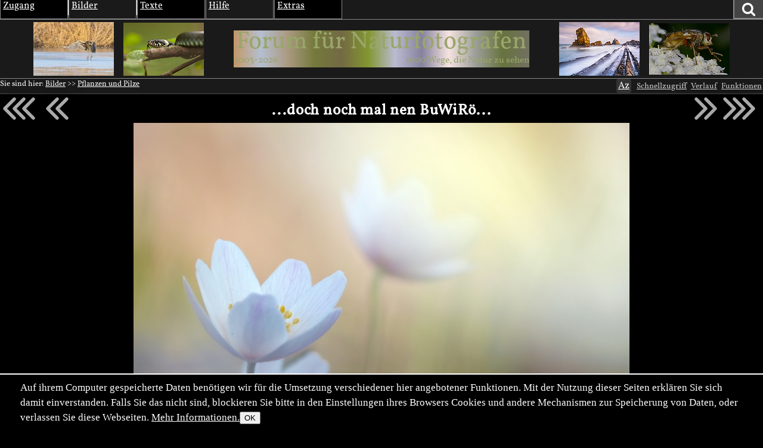

--- FILE ---
content_type: text/html; charset=utf-8
request_url: https://naturfotografen-forum.de/o236045-...doch%20noch%20mal%20nen%20BuWiR%C3%B6...
body_size: 47779
content:
<!DOCTYPE html >

<html dir="ltr" xml:lang="de" lang="de" xmlns="http://www.w3.org/1999/xhtml" data-user_i='0'>
<head>
    <meta http-equiv="content-type" content="text/html; charset=utf-8" />
  

<link rel='manifest' href='site/themes/nf2009/manifest.webmanifest?1737648127'>
  <meta name="uf-prqid" content="2385503.hf1l0kzwef" />
  <title data-debug='0' data-user_id='0' data-perflabel='img'> ...doch noch mal nen BuWiRö... (Forum für Naturfotografen) </title>
<meta name="format-detection" content="telephone=no">
<meta property="og:title" itemprop="name" content="...doch noch mal nen BuWiRö... (Forum für Naturfotografen)" />
    <meta property="og:url" content="https://naturfotografen-forum.de/o236045-...doch%20noch%20mal%20nen%20BuWiR%C3%B6...#nfmain" />
    <link rel='canonical' href='https://naturfotografen-forum.de/o236045-...doch%20noch%20mal%20nen%20BuWiR%C3%B6...#nfmain' />

<meta property="og:type" content="article" />
<meta property="og:description" name="description" itemprop="description" content="...da nun die Buwirö-Tsunami vorbei ist, wage ich es nochmal ein Bild zu zeigen...ich hoffe es gefällt euch" />

<meta name="twitter:card" content="summary_large_image" />

<meta property="og:image" itemprop="image" content="https://naturfotografen-forum.de/data/o/47/236045/image.jpg" />

<meta name='keywords' content='blueten, blumen, buschwindroeschen, pflanzen' />
<meta name='author' content='Anja Kämper' />
<meta name='dc.date.issued' content='2009-04-23T17:41:25+02:00' />

  
  <link rel='preload' as='style' href='/cache/bundles/nf2009-1768228968.css' />
<link rel='stylesheet' type='text/css' href='/cache/bundles/nf2009-1768228968.css' />
<link rel='stylesheet' type='text/css' href='/cache/bundles/1767272549-f490ef8a2461e4f5f53f1b364a55b95d.css' />

  
  
  
	<link rel="icon" sizes="32x32 16x16"         href="/local/icons/202501/fi.ico">
	<link rel="icon"                             href="/local/icons/202501/fi.svg">
	<link rel="apple-touch-icon" sizes="180x180" href="/local/icons/202501/180.png">
	<meta name="apple-mobile-web-app-title" content="Forum">
	<meta name="theme-color" content="#222222">
      
  


  <SCRIPT nonce='ABdzMkXgePI='>
  ( () => {
    
    // make sure we get performance marks for certain events
    if ("performance" in window) {
      window.performance.mark("first javascript run");

      // this has to be set up very early before the bundled js is ran or even loaded,
      // because pagereveal runs before that.
      const evs={
        pageshow: window,
        pagereveal: window,
        pageswap: window,
        pagehide: window,
        offline: window,
        online: window,
        unhandledrejection: window,
        error:window,
        prerenderingchange: document,
        fullscreenchange: document,
        fullscreenerror: document,
        visibilitychange: document,
      };
      for ([ename,pa] of Object.entries(evs)) {
        pa.addEventListener(ename,function(e) {
            let spec="";
            if (e.type==="fullscreenchange") spec= (document.fullscreenElement ? "entered" : "left");
            if (e.type==="visibilitychange") spec= (document.hidden ? "now hidden" : "now visible");
            if (spec>"") spec=" ("+spec+")";

            performance.mark(e.type+" event handler runs"+spec);
            let d=Math.abs(e.timeStamp-performance.now());
            if (d>=0.5) {
              window.performance.mark(e.type+" event handler timestamp"+spec,{
                startTime: e.timeStamp
              });
            }
        });
      };
    }
    // this is stuff i want to run very early, to avoid layout shifts
    let a=document.querySelectorAll(".no-javascript");
    for (let i=0;i<a.length;i++) a[i].style.display='none'; // that's brute force.
    a=document.querySelectorAll(".javascript-only");
    for (let i=0;i<a.length;i++) a[i].classList.remove("javacript-only");
    a=document.querySelectorAll(".javascript-only-visible");
    for (let i=0;i<a.length;i++) a[i].classList.remove("javacript-only-visible");
  })();
</SCRIPT>


  <meta name="viewport" content="width=device-width,initial-scale=1">
  <meta name="referrer" content="no-referrer">
  <link rel="apple-touch-icon" href="site/images/apple-touch-icon.png" />
  <link rel="alternate" type="application/rss+xml" title="Subscribe" href="rss.php" />
  <link rel="preload" href="data/fonts/Vollkorn-Regular.woff2" as="font" crossorigin="anonymous"/>
  <style id='nf_font_hack'></style>
  <SCRIPT nonce='ABdzMkXgePI='>
    	window.nf_get_font_hack_key=function() {	
		return "nf_fonthack_"+window.devicePixelRatio+"_"+(screen.width * screen.height);
	};
	window.nf_set_font_hack=function(o) {
		try {
		  window.localStorage.setItem(window.fn_get_font_hack_key,JSON.stringify(o));
		} catch { // 
		}
	};
	window.nf_get_font_hack=function() {
		let it
		try {
			it=window.localStorage.getItem(window.fn_get_font_hack_key);
		} catch { // likely paranoid browser
			return {}; 
		}
		if (it==null) return {
			fontsize:"medium",
			lineheight:"1.5",
			font:"Vollkorn"
		};
		try {
			it=JSON.parse(it);
		} catch {
			return {};
		}
		return it;
	};
    	window.nf_font_hack=function() {
		var h=document.getElementById("nf_font_hack");
		if (!h) return;
		let it=window.nf_get_font_hack();
		var s="";
		console.log("nf font info",it);
		var pre="#nfheader, #ufinfo, #nfmain, #nffooter, .ufmodal_window";
		if (("fontsize" in it) && it.fontsize>"") {
			s+=pre+"{font-size:"+it.fontsize+"}\n";
		}
		if (("font" in it) && it.font>"") {
			s+=pre+"{font-family:"+it.font+"}\n";
		}
		if (("lineheight" in it) && it.lineheight>"") {
			s+=pre+"{line-height:"+it.lineheight+"}\n";
		}
		h.textContent=s;
	};
	window.nf_font_hack();
  </SCRIPT>
</head>
<body class=' object-type-img img_splugin_blackwhite pagetype-img-show img_splugin_blackwhite' data-object_id='236045'  itemscope itemtype="https://schema.org/WebPage">
  
  <div style="display:none" itemscope itemprop='publisher' itemType='https://schema.org/Project'>
    <meta itemprop="name" content="Forum für Naturfotografen">
    <meta itemprop="url" content="">
    <meta itemprop="email" content="admin@naturfotografen-forum.de">
  </div>

<meta itemprop="copyrightNotice" content="Alle Inhalte unterliegen dem Copyright.">

  
  <header id='nfheader' class='uf_menu_box_disable'>
         <div id='nf_header_top'>
	<div id='mainmenu' class='uf_object_hover_disable'>
    <div id='mainmenu_person' class='menuentry with_submenu mayhover'>
	<div class='mainmenu_header'>Zugang</div>
	<table class='submenu'>
	    <tr>
		<td>
			<ol>
		    			    <li><a href='index.php?page=usr_login' class='ufmodal' data-ufmodal-href='ajax.php?action=usr_login_screen'>Anmelden (Login)</a></li>
          			    <li><a href='index.php?action=usr_register'>Registrieren</a></li>
          
		    			</ol>
		</td>
	    </tr>
	</table>
    </div>
    <div id='mainmenu_bilder' class='menuentry with_submenu mayhover'>
	<div class='mainmenu_header'>Bilder</div>
	<table class='submenu'>
	    <tr>
		<td>
		    <div class='mainmenu_subheader'>Rubriken</div>
		    <ol>
			<li class='sw-link'><a interestfor='uf_micropreview_popover'  class='uf_micropreview uf_oid586570 uf_draggable_object' data-object_type='rub' data-object_id='586570' draggable='true' href='/o586570-Amphibien%20und%20Reptilien'>Amphibien und Reptilien</a></li><li class=''><a interestfor='uf_micropreview_popover'  class='uf_micropreview uf_oid307865 uf_draggable_object' data-object_type='rub' data-object_id='307865' draggable='true' href='/o307865-Farben%20und%20Formen'>Farben und Formen</a></li><li class=''><a interestfor='uf_micropreview_popover'  class='uf_micropreview uf_oid7 uf_draggable_object' data-object_type='rub' data-object_id='7' draggable='true' href='/o7-Landschaften'>Landschaften</a></li><li class=''><a interestfor='uf_micropreview_popover'  class='uf_micropreview uf_oid310990 uf_draggable_object' data-object_type='rub' data-object_id='310990' draggable='true' href='/o310990-Mensch%20und%20Natur'>Mensch und Natur</a></li><li class=''><a interestfor='uf_micropreview_popover'  class='uf_micropreview uf_oid25 uf_draggable_object' data-object_type='rub' data-object_id='25' draggable='true' href='/o25-Pflanzen%20und%20Pilze'>Pflanzen und Pilze</a></li><li class=''><a interestfor='uf_micropreview_popover'  class='uf_micropreview uf_oid5 uf_draggable_object' data-object_type='rub' data-object_id='5' draggable='true' href='/o5-S%C3%A4ugetiere'>S&auml;ugetiere</a></li><li class=''><a interestfor='uf_micropreview_popover'  class='uf_micropreview uf_oid562540 uf_draggable_object' data-object_type='rub' data-object_id='562540' draggable='true' href='/o562540-Unter%20Wasser'>Unter Wasser</a></li><li class=''><a interestfor='uf_micropreview_popover'  class='uf_micropreview uf_oid6 uf_draggable_object' data-object_type='rub' data-object_id='6' draggable='true' href='/o6-V%C3%B6gel'>V&ouml;gel</a></li><li class=''><a interestfor='uf_micropreview_popover'  class='uf_micropreview uf_oid8 uf_draggable_object' data-object_type='rub' data-object_id='8' draggable='true' href='/o8-Wirbellose'>Wirbellose</a></li>			<li class='sw-link'><a interestfor='uf_micropreview_popover'  class='uf_micropreview uf_oid1711477 uf_draggable_object' data-object_type='rub' data-object_id='1711477' draggable='true' href='/o1711477-Themenwettbewerbe'>Themenwettbewerbe</a></li>
			<li class='sw-link'><a interestfor='uf_micropreview_popover'  class='uf_micropreview uf_oid1403430 uf_draggable_object' data-object_type='rub' data-object_id='1403430' draggable='true' href='/o1403430-Rund%20um%20die%20Natur'>Rund um die Natur</a></li>
		    </ol>
		</td>
		<td>
		    <div class='mainmenu_subheader'>Übersichten</div>
		    <ol>
			<li class='sw-link'><a href='index.php?page=img_archive'>Alle Bilder</a></li>
			<li class=''><a href='index.php?page=newimages'>Neue Bilder</a></li>
			<li class='indent'><a href='index.php?page=neue_bilder'>... nach Rubriken</a></li>
			<li class='indent'><a href='index.php?page=photowall'>... Übersicht</a></li>
			<li><a href='index.php?page=hot'>Top-Bilder</a></li>
			<li class='indent'><a href='index.php?page=con_overview'>Wettbewerbe</a></li>
			<li class='indent'><a href='index.php?page=honor_show&type=week'>Bilder der Woche</a></li>
			<li class='indent'><a href='index.php?page=honor_show&type=day'>Bilder des Tages</a></li>
			<li class='indent'><a href='index.php?page=honor_show_container'>Serie des Tages</a></li>
			
		    
		    
		    </ol>
		</td>
		<td>
		    <div class='mainmenu_subheader'>Forumsleben</div>
		    <ol>
			<li class='sw-link'><a interestfor='uf_micropreview_popover'  class='uf_micropreview uf_oid312978 uf_draggable_object' data-object_type='rub' data-object_id='312978' draggable='true' href='/o312978-Adventskalender'>Adventskalender</a></li><li class=''><a interestfor='uf_micropreview_popover'  class='uf_micropreview uf_oid24 uf_draggable_object' data-object_type='rub' data-object_id='24' draggable='true' href='/o24-Benutzerbilder'>Benutzerbilder</a></li><li class=''><a interestfor='uf_micropreview_popover'  class='uf_micropreview uf_oid265389 uf_draggable_object' data-object_type='rub' data-object_id='265389' draggable='true' href='/o265389-Benutzertreffen'>Benutzertreffen</a></li><li class=''><a interestfor='uf_micropreview_popover'  class='uf_micropreview uf_oid23 uf_draggable_object' data-object_type='rub' data-object_id='23' draggable='true' href='/o23-Gl%C3%BCckw%C3%BCnsche%2C%20Gr%C3%BC%C3%9Fe%2C%20Abschied'>Gl&uuml;ckw&uuml;nsche, Gr&uuml;&szlig;e, Abschied</a></li>			<li class='sw-link space-above'><a interestfor='uf_micropreview_popover'  class='uf_micropreview uf_oid1519725 uf_draggable_object' data-object_type='rub' data-object_id='1519725' draggable='true' href='/o1519725-Astronomie'>Astronomie</a></li>
			<li class='xsw-link'><a interestfor='uf_micropreview_popover'  class='uf_micropreview uf_oid1328125 uf_draggable_object' data-object_type='rub' data-object_id='1328125' draggable='true' href='/o1328125-Schwarz-Wei%C3%9F'>Schwarz-Wei&szlig;</a></li>
		    </ol>
		</td>
	    </tr>
	</table>
    </div>
    <div id='mainmenu_textforum' class='menuentry with_submenu mayhover'>
	<div class='mainmenu_header'>Texte</div>
	<table class='submenu'>
	    <tr>
		<td>
		    <div class='mainmenu_subheader'>Administratives</div>
		    <ol>
			<li class='indent'><a interestfor='uf_micropreview_popover'  class='uf_micropreview uf_oid77958 uf_draggable_object' data-object_type='rub' data-object_id='77958' draggable='true' href='/o77958-News'>News</a></li>
						<li class='sw-link space-above'><a href='/o77423-Textforum'>Textforumsübersicht</a>
			<li class='indent'><a interestfor='uf_micropreview_popover'  class='uf_micropreview uf_oid77450 uf_draggable_object' data-object_type='rub' data-object_id='77450' draggable='true' href='/o77450-%C3%9Cber%20das%20Forum'>&Uuml;ber das Forum</a></li>
			<li class='indent'><a interestfor='uf_micropreview_popover'  class='uf_micropreview uf_oid77452 uf_draggable_object' data-object_type='rub' data-object_id='77452' draggable='true' href='/o77452-In%20der%20Natur'>In der Natur</a></li>
			<li class='indent'><a interestfor='uf_micropreview_popover'  class='uf_micropreview uf_oid77447 uf_draggable_object' data-object_type='rub' data-object_id='77447' draggable='true' href='/o77447-Marktplatz'>Marktplatz</a></li>
			<li class='indent'><a interestfor='uf_micropreview_popover'  class='uf_micropreview uf_oid77454 uf_draggable_object' data-object_type='rub' data-object_id='77454' draggable='true' href='/o77454-Reisen%20und%20Reiseberichte'>Reisen und Reiseberichte</a></li>
			<li class='indent'><a interestfor='uf_micropreview_popover'  class='uf_micropreview uf_oid77449 uf_draggable_object' data-object_type='rub' data-object_id='77449' draggable='true' href='/o77449-Stammtische%20und%20Treffen'>Stammtische und Treffen</a></li>
			<li class='indent'><a interestfor='uf_micropreview_popover'  class='uf_micropreview uf_oid77458 uf_draggable_object' data-object_type='rub' data-object_id='77458' draggable='true' href='/o77458-Hard-%20und%20Software'>Hard- und Software</a></li>

			<li class='sw-link space-above'><a href='index.php?page=calendar&amp;object_id=78123'>Kalender</a></li>
		    </ol>
		</td>
	    </tr>
	</table>
    </div>
    <div id='mainmenu_help' class='menuentry with_submenu mayhover'>
	<div class='mainmenu_header'>Hilfe</div>
	<table class='submenu'>
	    <tr>
		<td>
		    <ol>
			<li>Forum:</li>
			<li class='indent'><a interestfor='uf_micropreview_popover'  class='uf_micropreview uf_oid2153444 uf_draggable_object' data-object_type='art' data-object_id='2153444' draggable='true' href='/o2153444-Leitbild%20und%20Mission'>Leitbild und Mission</a></li>
			<li class='indent'><a interestfor='uf_micropreview_popover'  class='uf_micropreview uf_oid101625 uf_draggable_object' data-object_type='htm' data-object_id='101625' draggable='true' href='/o101625-Forumsrichtlinien'>Forumsrichtlinien</a></li>
			<li class='indent'><a interestfor='uf_micropreview_popover'  class='uf_micropreview uf_oid101634 uf_draggable_object' data-object_type='htm' data-object_id='101634' draggable='true' href='/o101634-G%C3%A4ste%20und%20Registrierung'>G&auml;ste und Registrierung</a></li>
			<li class='indent'><a interestfor='uf_micropreview_popover'  class='uf_micropreview uf_oid101645 uf_draggable_object' data-object_type='htm' data-object_id='101645' draggable='true' href='/o101645-Erste%20Schritte'>Erste Schritte</a></li>
			<li class='indent'><a interestfor='uf_micropreview_popover'  class='uf_micropreview uf_oid374033 uf_draggable_object' data-object_type='rub' data-object_id='374033' draggable='true' href='/o374033-FAQ'>FAQ</a></li>
			<li class='indent'><a interestfor='uf_micropreview_popover'  class='uf_micropreview uf_oid111719 uf_draggable_object' data-object_type='art' data-object_id='111719' draggable='true' href='/o111719-Spendeninformation'>Spendeninformation</a></li>
			<li class='indent'><a interestfor='uf_micropreview_popover'  class='uf_micropreview uf_oid384244 uf_draggable_object' data-object_type='art' data-object_id='384244' draggable='true' href='/o384244-Wie%20funktioniert%20das%20Punktesystem'>Wie funktioniert das Punktesystem?</a></li>
						    <li class='indent'><a interestfor='uf_micropreview_popover'  class='uf_micropreview uf_oid657506 uf_draggable_object' data-object_type='boo' data-object_id='657506' draggable='true' href='/o657506-Handbuch%20zum%20Forum'>Handbuch zum Forum</a></li>
			
			<li class='pad-above'>Fotografie und Bildbearbeitung:</li>
			<li class='indent'><a interestfor='uf_micropreview_popover'  class='uf_micropreview uf_oid248066 uf_draggable_object' data-object_type='rub' data-object_id='248066' draggable='true' href='/o248066-EBV-Leitfaden'>EBV-Leitfaden</a></li><li class='indent'><a interestfor='uf_micropreview_popover'  class='uf_micropreview uf_oid275777 uf_draggable_object' data-object_type='rub' data-object_id='275777' draggable='true' href='/o275777-Makrofotografie'>Makrofotografie</a></li>		    </ol>
		</td>
	    </tr>
	</table>
    </div>
    <div id='mainmenu_extras' class='menuentry with_submenu mayhover'>
	<div class='mainmenu_header'>Extras</div>
	<table class='submenu'>
	    <tr>
		<td>
		    <ol>
			<li class=''><a href='index.php?page=hallofhonor'>Im Gedenken</a></li>
		    
		    
		    <li class=''><a href='index.php?page=calendar&amp;object_id=78123'>Kalender</a></li>
		    <li class=''><a href='links.php'>Links</a></li>
		    <li class=''><a href='index.php?page=live'>Live-Update</a></li>
		    <li class=''><a href='index.php?page=xlo_list'>Logos</a></li>
		    <li class=''><a href='https://portal.naturfotografen-forum.de'>Portal</a></li>
		    <li class=''><a href='index.php?page=stats'>Statistik</a></li>
		    <li class=''><a href='index.php?page=camlens_cameras'>Kameras &amp; Objektive</a></li>
		    
		    </ol>
		</td>
	    </tr>
	</table>
    </div>
    <div id='german_junk' style='display:none'>
	<div id='mainmenu_impressum' class='menuentry'>
	    <div class='mainmenu_header'><a interestfor='uf_micropreview_popover'  class='uf_micropreview uf_oid77466 uf_draggable_object' data-object_type='art' data-object_id='77466' draggable='true' href='/o77466-Impressum'>Impressum</a></div>
	</div>
	<div id='mainmenu_datenschutz' class='menuentry'>
	    <div class='mainmenu_header'><a href='/o669519-Datenschutzerkl%C3%A4rung'>Datenschutz</a></div>
	</div>
    </div>
    <div id='mainmenu_periodical' class='menuentry'>
		<div class='mainmenu_header'><a style='' href='index.php?page=periodical'>Newsletter</a></div>
    </div>
</div>

	<div id='nf_header_top_right'>
	    
	    <a
     id='suchlink'  
    class='ufmodal itk_abutton primary '
    href='search.php'
    data-ufmodal_href='#suchform_wrapper'
    data-ufmodal_title='Ihre Suche'
    >
		<svg width="1em" alt="Suche" height="1em" viewBox="0 0 1792 1792" xmlns="http://www.w3.org/2000/svg"><path d="M1216 832q0-185-131.5-316.5t-316.5-131.5-316.5 131.5-131.5 316.5 131.5 316.5 316.5 131.5 316.5-131.5 131.5-316.5zm512 832q0 52-38 90t-90 38q-54 0-90-38l-343-342q-179 124-399 124-143 0-273.5-55.5t-225-150-150-225-55.5-273.5 55.5-273.5 150-225 225-150 273.5-55.5 273.5 55.5 225 150 150 225 55.5 273.5q0 220-124 399l343 343q37 37 37 90z" fill="#fff"/><title>Suchen</title></svg>
		</a>
<div id='suchform_wrapper'>
    <form class="suchform" method="get" action="/search.php">
	<input type="text" name="q" class="text searchinput" placeholder='Suchbegriff(e)'
						    accesskey="4"
		
	/>
	<input type='hidden' class='suchblock_types' name='types[]' value='cal' />
<input type='hidden' class='suchblock_types' name='types[]' value='usr' />
<input type='hidden' class='suchblock_types' name='types[]' value='ser' />
<input type='hidden' class='suchblock_types' name='types[]' value='rub' />
<input type='hidden' class='suchblock_types' name='types[]' value='img' />
<input type='hidden' class='suchblock_types' name='types[]' value='art' />
<input type='hidden' class='suchblock_types' name='types[]' value='pms' />
<input type='hidden' class='suchblock_types' name='types[]' value='xte' />
<input type='hidden' class='suchblock_types' name='types[]' value='boo' />
	<input type="submit" value="Suchen" class="itk_button submit" name="submit" />
	<a href="/search.php" class="smalltext suchblock_extended">Erweiterte Suche</a>
    </form>
</div>

	    
	</div>
    </div>
    <div id='nf_header_middle'>
	<div class='nf_header_left'>
	<div id='nf-title'><div class='varlogo withthumbs' data-xlo-object_id='0'>
  <a data-idx="0" class='varthumb' href='#'><img alt='' /></a>
  <a data-idx="1" class='varthumb' href='#'><img alt='' /></a>
  <a class='nflogo link ' href='index.php'>
    <span class='line '></span>
    <span class='ersatz '>Forum für Naturfotografen</span>
    <img class='logoimage '
            alt='Forum für Naturfotografen - Homepage' src='' />
    <span class='jahre '
            style='' >2003-2026</span>
    <span class='fn'></span>
    <span class='slogan '
      style='' >1000 Wege, die Natur zu sehen</span>
  </a>
  <a data-idx="2" class='varthumb' href='#'><img alt='' /></a>
  <a data-idx="3" class='varthumb' href='#'><img alt='' /></a>
</div>

</div>	</div>
    </div>
    <div id='nf_header_bottom'>
	<div id='nav-path-container'>
	    <div class="object-path">
		<div class='objectpath' ><span class='objectpath-head'>Sie sind hier: </span><span class='objectpath-entry'><a interestfor='uf_micropreview_popover'  class='uf_micropreview uf_oid194982 uf_draggable_object' data-object_type='rub' data-object_id='194982' draggable='true' href='/o194982-Bilder'>Bilder</a></span><span class='objectpath-separator'> &gt;&gt; </span><span class='objectpath-entry'><a interestfor='uf_micropreview_popover'  class='uf_micropreview uf_oid25 uf_draggable_object' data-object_type='rub' data-object_id='25' draggable='true' href='/o25-Pflanzen%20und%20Pilze'>Pflanzen und Pilze</a></span></div>
	    </div>
	</div>
	<div id='nf_header_bottom_right'>
	    

	     
	    <span class='nf_fontsize_chooser javascript-only' id='nf_fontsize_chooser'><span>Az</span></span>
<span id='nf_fontsize_extra' class='uf_hidebydefault'>
	<div id='nf_fontsize_wrapper'>
		<h2>Schriftart wählen</h2>
		<select name="font">
			<option value="Vollkorn">Vollkorn</option>
			<option value="serif">Serifenschrift (die Defaultschrift des Browsers dafür)</option>
			<option value="Times New Roman">Times New Roman</option>
			<option value="sans-serif">Serifenlose Schrift (die Defaultschrift des Browsers dafür)</option>
			<option value="Arial">Arial</option>
			<option value="Helvetica">Helvetica</option>
			<option value="monospace">Feste Buchstabenweite (die Defaultschrift des Browsers dafür)</option>
			<option value="Courier">Courier</option>
		</select>
		<h2>Schriftgröße wählen</h2>
		<select name="fontsize">
			<option value="xx-large">Sehr sehr groß</option>
			<option value="x-large">Sehr groß</option>
			<option value="large">Groß</option>
			<option value="medium">Mittel (Default)</option>
			<option value="small">Klein</option>
			<option value="x-small">Sehr klein</option>
			<option value="xx-small">Sehr sehr klein</option>
		</select>
		<h2>Zeilenabstand wählen</h2>
		<select name="lineheight">
			<option value="1.0">1.0</option>
			<option value="1.1">1.1</option>
			<option value="1.2">1.2</option>
			<option value="1.3">1.3</option>
			<option value="1.4">1.4</option>
			<option value="1.5">1.5 (Default)</option>
			<option value="1.6">1.6</option>
			<option value="1.7">1.7</option>
		</select>
	</div>
</span>

 
	    <a class='ufmodal javascript-only itk_abutton quicklinks'
       href='/ajax.php?action=quicklinks_get&amp;default_entries=78123,7,8,25,5,6,307865,310990&amp;force_entries=77958'>Schnellzugriff
</a>
	        <a href='ajax.php?action=clickstream_show' class='ufmodal itk_abutton javascript-only clickstream_button'>Verlauf</a>	    <a rel='nofollow' data-object_id='236045'  class='itk_abutton ufmodal '
	    
        href='/index.php?action=object_functionblock_get&amp;object_id=236045'
        data-ufmodal-href='/ajax.php?action=object_functionblock_get&amp;object_id=236045'>
	Funktionen</a>

	</div>
    </div>


  </header>
  <section id="ufinfo">
        <!--late: (generic_info) -->
    
  

  
  


  

    <div id='generic_precontent'></div> 
  </section>
  <main id='nfmain'>
          <div id="generic_main_inner">
	  
<article itemprop="mainEntity" itemscope itemtype="https://schema.org/DiscussionForumPosting" class='img h-entry'>
    <meta itemprop="url" content="/o236045-...doch%20noch%20mal%20nen%20BuWiR%C3%B6...#nfmain" />
<!--
<h2 class='img-name uf_draggable_object ' draggable='true' data-object_id='236045' data-object_type='img' >
    <span itemprop="name">...doch noch mal nen BuWiRö...</span></h2>
-->
  
  
  
    <section class='nf_imageblock uf_imageblock img_splugin_bgcolor_element' data-rel='25'  data-rel_qs="" data-object_id="236045">
      <a href='/o236054-Schachblume%20%28Fritillaria%20meleagris%29#nfmain' class="tonextoverall arrow" title='Zum nächstjüngeren Bild'>
      <svg viewBox="0 0 24 18" fill="none" xmlns="http://www.w3.org/2000/svg">
	 <path d="M9 3 L 3 9 L 9 15  M15 3 L9 9 L15 15  M21 3 L15 9 L21 15" stroke="currentColor" stroke-width="2" stroke-linecap="round" stroke-linejoin="round"/>
      </svg>
    </a>
  
      <a href='/o236054-Schachblume%20%28Fritillaria%20meleagris%29#nfmain' class="tonextinrel arrow" title='Zum nächstjüngeren Bild in Pflanzen und Pilze'>
      <svg viewBox="0 0 18 18" fill="none" xmlns="http://www.w3.org/2000/svg">
	 <path d="M9 3 L 3 9 L 9 15  M15 3 L9 9 L15 15" stroke="currentColor" stroke-width="2" stroke-linecap="round" stroke-linejoin="round"/>
      </svg>
    </a>
  
  <header>
     <h1 class='img-name uf_draggable_object p-name  draggable '
        data-object_id='236045'
        data-object_type='img'
	itemprop='headline'
	draggable='true'
		>
	...doch noch mal nen BuWiRö...      </h1>
  </header>
      <a href='/o235998-Tr%C3%A4nendes%20Herz#nfmain' class="topreviousinrel arrow" title='Zum nächstälteren Bild in Pflanzen und Pilze'>
      <svg viewBox="0 0 18 18" fill="none" xmlns="http://www.w3.org/2000/svg">
	 <path d="M3 3 L9 9 L 3 15  M9 3 L15 9 L9 15" stroke="currentColor" stroke-width="2" stroke-linecap="round" stroke-linejoin="round"/>
      </svg>
    </a>
  
      <a href='/o236043-%22Ritter%20Rost%22#nfmain' class="topreviousoverall arrow" title='Zum nächstälteren Bild'>
      <svg viewBox="0 0 24 18" fill="none" xmlns="http://www.w3.org/2000/svg">
	 <path d="M3 3 L9 9 L 3 15  M9 3 L15 9 L9 15  M15 3 L21 9 L15 15" stroke="currentColor" stroke-width="2" stroke-linecap="round" stroke-linejoin="round"/>
      </svg>
    </a>
  
  <main class='nf_image'>
    <div class="rightarrows">
    </div>
    <picture><img class='img_image u-photo' id='image_236045' fetchPriority='high' src='data/o/47/236045/image.jpg' width=900 height=675 data-width='900' data-height='675' style=';'
 alt='...doch noch mal nen BuWiRö...'  />
</picture>    <dialog class="contextmenu">
    <ul icon='local/favicon.ico'><li data-href='/o36441-Anja%20K%C3%A4mper?action=usr_contact' class='img_imageblock_copyright'>Copyright &copy; Anja Kämper</li>
<li class='bgcolor_ctxmenu bgcolor_trigger uf_hidebydefault'>Hintergrundfarbe ändern</li>
<li class='stopcontextmenu_click'>Kontextmenü-Emulation abschalten</li></ul>    </dialog>
    <div class='copyright'>
      &copy; Anja Kämper    </div>
    <div class="enlarge">
      <svg viewBox="0 0 24 24" fill="none" xmlns="http://www.w3.org/2000/svg">
	<path d="M14 10 L22 2 M14 2 L22 2 M22 10 L22 2" stroke="currentColor" stroke-width="2" stroke-linecap="round" stroke-linejoin="round"/>              
	<path d="M10 14 L2 22 M2 14 L2 22 M14 22 L2 22" stroke="currentColor" stroke-width="2" stroke-linecap="round" stroke-linejoin="round"/>              
      </svg>
    </div>
    <!--
    <div class="nf_imageblock_scroll_left nf_imageblock_scroll_block" style="display: block;"></div>
    <div class="nf_imageblock_scroll_right nf_imageblock_scroll_block" style="display: block;"></div>
    -->
  </main>
  <footer>
    <span class='img_splugin_stars star ui_abutton star1 ' data-value='1'
	title='Das Bild gefällt mir, obwohl…'>
    *
</span>
<span class='img_splugin_stars star ui_abutton star2 ' data-value='2'
	title='Bild bewerten als gut.'>
    **
</span>
<span class='img_splugin_stars star ui_abutton star3  ' data-value='3' 	title='Bild bewerten als sehr gut, mehr als nur gut.'>
    ***
</span>
<span class='img_splugin_stars star ui_abutton star4  ' data-value='4' 	title='Bild bewerten als das möglicherweise beste Bild des heutigen Tages.'>
    ****
</span>


<a class='javascript-only bgcolor_button bgcolor_main' href='#'
    data-color1='#D1CDB6'
    data-color2='#8C7E62'
    data-color3='#E6EDF5'
    title='Ändert die Hintergrundfarbe.'>
    <span></span><span></span>
</a>

<button class='sharing-button ui_abutton' disabled>
  <svg width="800px" height="800px" viewBox="0 0 16 20" fill="none" xmlns="http://www.w3.org/2000/svg">
    <g stroke-width="1.5">
      <circle cx="3" cy="10" r="3" np-stroke="#000000" stroke-linejoin="round"/>
      <circle cx="13" cy="4" r="3" np-stroke="#000000" stroke-linejoin="round"/>
      <path d="M11 5L5.0 9" np-stroke="#000000"/>
      <circle cx="13" cy="16" r="3" np-stroke="#000000" stroke-linejoin="round"/>
      <path d="M5.0 11.5L11 15" np-stroke="#000000"/>
    </g>
  </svg>

Bild teilen</button>
<div id="sharing-popover" class="sharing-popover uf_hidebydefault" popover data-sitename='Forum für Naturfotografen'>
  <section>
    <header>
	    <h1>Sharing</h1>
    </header>
    <main>
    </main>
    <footer>
	    Bei mit * markierten Diensten gelten deren Datenschutzregeln.
	    <hr>
	    Die Funktionen oben haben beta-Status. Das heißt: ihr "dürft" sie testen, weil ich die genannten Dienste entweder nicht benutze oder ihnen zumindest nicht mehr Daten schenken will als unbedingt nötig ist.
	    <br>
	    Dieser Text bleibt, bis ich sicher bin, dass alles funktioniert. Euer Feedback ist dafür wichtig.<br>
	    Wenn ihr noch weitere Dienste hier sehen wollt: nur her damit. fediverse / mastodon ist komplizierter, alles Andere ist eher einfach.
    </footer>
  </section>
</div>
<div id="sharing-copy-popover" class="sharing-popover uf_hidebydefault" popover data-sitename='Forum für Naturfotografen'>
  <section>
    <header>
      <h1>Kopieren</h1>
    </header>
    <main>
    </main>
  </section>
</div>

      

<a id='ss_2012_activator' href='#' class='javascript-only ui_abutton'>
    Diashow</a>
<div id='ss_2012_bg'
    data-parent_id="235972" data-element_id="236045" data-image_ids=""
    data-image_selector=""
    data-image_id_attribute=""
    data-image_extra_info=""
    >
    <div id='ss_2012_img_wrapper'>
	<div id='ss_2012_img_inner_wrapper'>
	    <img id='ss_2012_img' src='images/ajax-loader.gif' alt='' />
	</div>
	<div id='ss_2012_preload_wrapper'></div>
    </div>
    <img id='ss_2012_waiting_img' src='images/ajax-loader.gif' alt='' />
    <div id='ss_2012_usageinfo'>
	Klicken Sie auf das Bild, um Bedienelemente einzublenden!
	<span id='ss_2012_otherinfo'>
	    Dies verschwindet nach 10 Sekunden
	    <span id='ss_2012_usageinfo_times'> und wird noch <span id='ss_2012_usageinfo_times_val'></span> mal angezeigt.</span>
	    !
	</span>
    </div>
    <div id='ss_2012_continue' class='default-disabled'>
	Nur das Bild zeigen.
    </div>
    <div id='ss_2012_help'>
	<a class='ss_2012_help_closer ss_2012_help_closer_tl' href='#'>X</a>
	<h4>Bedienungshinweise</h4>
	<dl>
	<dt>Navigationshilfen</dt>
	<dd>... werden sichtbar, wenn Sie mit der Maus in die oberen 300 oder unteren 50 Pixel gehen.
	<dt>Oben:
	<dd>Oben finden Sie Vorschaubilder zur Navigation. Oben links und rechts in den Ecken können Sie die Vorschaubilder seitenweise überspringen.
	<dt>Unten, von links nach rechts.
	<dd>Start/Stop der Diashow, An den Anfang / Bild zurück / Bild vor / An das Ende.
	<dd>Optionen zur Vergrößerung und Verkleinerung der Bilder (Skalierung).
	<dd>Die Einstellung der Pausendauer.
	<dd><b>i</b> blendet den Bildtitel ein.
	<dd><b>b</b> Bildseite einblenden.
	<dd><b>ESC</b> Beenden der Diashow.
	<dt>Skalierung:
	<dd><b>Ja</b>: Das Bild wird so angepaßt, daß es noch auf den Bildschirm paßt - bei Bedarf wird es vergrößert oder verkleinert.
	<dd><b>Kleiner</b>: Das Bild wird so angepaßt, daß es noch auf den Bildschirm paßt. Dabei wird es nur verkleinert, nie vergrößert.
	<dd><b>2x</b>: Das Bild maximal auf die zweifache Fläche vergrößert, nie aber verkleinert.
	<dd><b>Nie</b>: Das Bild wird exakt in den Maßen dargestellt, für die es gedacht ist. Übergroße Bilder werden angeschnitten.
	<dt>Tastatur:
	<dd><b>Leertaste</b>: Start/Stop. <b>Links</b> / <b>Rechts</b>: Zurück und Vor.  <b>Pos1</b> bzw. <b>Home</b> / <b>Rechts</b>: Erstes / Letztes.
	<dd><b>Tab</b>: Geht die Skalierungsoptionen durch. <b>Punkt</b>: Blendet den Bildtitel aus. <b>Minus</b>: Verläßt die Diashow.
	</dl>
	<a class='ss_2012_help_closer ss_2012_help_closer_br' href='#'>X</a>
    </div>
    <div id='ss_2012_thumbs_wrapper' class='default-disabled'>
	<div id='ss_2012_thumbs'>
	</div>
	<a id='ss_2012_thumbs_prevpage'>
	    <img src='images/scroll_da_left.png' alt='Vorherige Seite' >
	</a>
	<a id='ss_2012_thumbs_nextpage'>
	    <img src='images/scroll_da_right.png' alt='Nächste Seite' >
	</a>
    </div>
    <div id='ss_2012_title'></div>
    <div id='ss_2012_quickinfo'></div>
    <div id='ss_2012_popup_bg'>
	<div id='ss_2012_popup'></div>
    </div>
    <div id='ss_2012_controls' class='default-disabled'>
	<div id='ss_2012_controls_inner' >
	    <span id='ss_2012_deactivator_wrapper'>
		<span id='ss_2012_colorselector'>
		    <span></span>
		    <span></span>
		</span>
		<a id='ss_2012_show_info'  class='gcontrol' href='#' title='Bildinformation einblenden'>i</a>
		<a id='ss_2012_show_help'  class='gcontrol' href='#' title='Hilfe zeigen'>?</a>
		
		<a id='ss_2012_frame_it' class='gcontrol' href='#' title='Die Bildseite in einem Frame zeigen'>Bildseite</a>
		<a id='ss_2012_deactivator' class='gcontrol' href='#' title='Diashow beenden'>Ende</a>
	    </span>
	    <span id='ss_2012_movers'>
		<a id='ss_2012_startstop' class='gcontrol' href='#'>Start/Stop</a>
		<a id='ss_2012_first' class='gcontrol' href='#'>&lt;&lt;&lt;</a>
		<a id='ss_2012_prev'  class='gcontrol' href='#'>&lt;</a>
		<a id='ss_2012_next'  class='gcontrol' href='#'>&gt;</a>
		<a id='ss_2012_last'  class='gcontrol' href='#'>&gt;&gt;&gt;</a>
	    </span>
	    <span id='settings'>
		<span class='gcontrol' id='ss_2012_scale_wrapper'>
		    Skalieren:
		    <input name='ss_2012_scale' id='ss_2012_scale_all' type='radio' value='all' checked>Ja
		    <input name='ss_2012_scale' id='ss_2012_scale_smaller' type='radio' value='smaller'>Kleiner
		    <input name='ss_2012_scale' id='ss_2012_scale_2x' type='radio' value='2x'>Nur 2x
		    <input name='ss_2012_scale' id='ss_2012_scale_never' type='radio' value='never'>Nie.
		</span>
		<span class='gcontrol gcontrol-pause'>
		    <input id='ss_2012_pauseval' type='range' min='1' max='30' value='5'>
			Pause (<span id='ss_2012_showpauseval'>5</span>Sek.)
		</span>
	    </span>
	</div>
    </div>
    <div id='ss_2012_iframe_closer'>Frame Schließen</div>
    <div id='ss_2012_popup_colorselect_template' style='display:none'>
	<form action="index.php" method="get">
	    <table class='ss_2012_colorselect_table'>
		<tbody>
		    <tr><td>Hintergrund</td><td>Rahmen</td><th></th></tr>
		    <tr data-colormode='b'>
			<td>
			    <span class='cs bg'><span style='background-color:#000'></span></span>
			</td>
			<td>
			    <span class='cs fr'><span style='background-color:#000'></span></span>
			</td>
			<td>Schwarz</td>
		    </tr>
		    <tr data-colormode='w'>
			<td>
			    <span class='cs bg'><span style='background-color:#fff'></span></span>
			</td>
			<td>
			    <span class='cs fr'><span style='background-color:#fff'></span></span>
			</td>
			<td>Weiß</td>
		    </tr>
		    <tr class='color1' data-colormode='1'>
			<td>
			    <span class='cs bg'><span style='background-color:#fff'></span></span>
			</td>
			<td>
			    <span class='cs fr'><span style='background-color:#fff'></span></span>
			</td>
			<td>1. Bildfarbe</td>
		    </tr>
		    <tr class='color2' data-colormode='2'>
			<td>
			    <span class='cs bg'><span style='background-color:#fff'></span></span>
			</td>
			<td>
			    <span class='cs fr'><span style='background-color:#fff'></span></span>
			</td>
			<td>2. Bildfarbe</td>
		    </tr>
		    <tr class='color3' data-colormode='3'>
			<td>
			    <span class='cs bg'><span style='background-color:#fff'></span></span>
			</td>
			<td>
			    <span class='cs fr'><span style='background-color:#fff'></span></span>
			</td>
			<td>3. Bildfarbe</td>
		    </tr>
		    <tr class='color1c' data-colormode='1c'>
			<td>
			    <span class='cs bg'><span style='background-color:#fff'></span></span>
			</td>
			<td>
			    <span class='cs fr'><span style='background-color:#fff'></span></span>
			</td>
			<td>Komplementärfarbe zur 1. Bildfarbe</td>
		    </tr>
		    <tr class='color2c' data-colormode='2c'>
			<td>
			    <span class='cs bg'><span style='background-color:#fff'></span></span>
			</td>
			<td>
			    <span class='cs fr'><span style='background-color:#fff'></span></span>
			</td>
			<td>Komplementärfarbe zur 2. Bildfarbe</td>
		    </tr>
		    <tr class='color3c' data-colormode='3c'>
			<td>
			    <span class='cs bg'><span style='background-color:#fff'></span></span>
			</td>
			<td>
			    <span class='cs fr'><span style='background-color:#fff'></span></span>
			</td>
			<td>Komplementärfarbe zur 3. Bildfarbe</td>
		    </tr>
		</tbody>
	    </table>
	</form>
	<p>Wenn Hintergrund = Rahmen, dann wird der Rahmen weggelassen.<br>
	    Das gilt auch, wenn nicht genug Platz für den Rahmen da ist.
	</p>
	<p>
	    <button class='ss_2012_colormemory'>Merken und Schließen</button>
	    <button class='ss_2012_color_close'>Schließen</button>
	</p>
    </div>
<STYLE type='text/css'>
    #ss_2012_continue {
	position:absolute;
	bottom:3em;
	left:8px;
	padding:2px;
	border:1px solid white;
	background-color:white;
	background-color:rgba(255,255,255,0.75);
	color:black;
    }
    #ss_2012_bg .cs {
	display:inline-block;
	background-color:white;
	border:1px dotted black;
	height:1em;
    }
    #ss_2012_bg .cs span {
	height:1em;
	width:20px;
	display:inline-block;
    }
    #ss_2012_bg .ss_2012_colorselect_table .cs.current {
	position:relative;
    }
    #ss_2012_bg .ss_2012_colorselect_table .cs.current:after {
	content:"!";
	position:absolute;
    }
    #ss_2012_show_info {
	display:none;
    }

    #ss_2012_colorselector {
	display:inline-block;
	padding:2px;
	background-color:#888;
	height:14px;
	margin-left:5px;
    }
    #ss_2012_colorselector span {
	width:14px;
	height:14px;
	display:inline-block;
	background-color:white;
	vertical-align:top;
    }
    #ss_2012_colorselector span:first-child {
	background-color:black;
    }
    #ss_2012_popup_bg {
	position:fixed;
	top:0;
	right:0;
	bottom:0;
	left:0;
	background-color:#888;
	background-color:rgba(255,255,255,0.01);
	display:none;
	z-index:2000;
	text-align:center;
    }
    #ss_2012_popup {
	z-index:2001;
	border:2px solid #888;
	background-color:white;
	color:black;
	padding:8px;
	margin: 0 auto;
	display:inline-block;
	text-align:left;
    }
    #ss_2012_popup h1,
    #ss_2012_popup h2 {
	    color:black;
    }
    #ss_2012_colorselector_popup .example {
	display:inline-block;
	width:1em;
	height:1em;
    }
    #ss_2012_waiting_img {
	position:absolute;
	left:50%;
	top:50%;
    }
    #ss_2012_usageinfo #ss_2012_otherinfo {
	font-size:75%;
	display:block;
    }
    #ss_2012_usageinfo_times {
	display:none;
    }
    #ss_2012_iframe {
	z-index:1000;
	position:fixed;
	left:0;
	right:0;
	bottom:20px;
	top:0;
    }
    #ss_2012_iframe_closer {
	z-index:1000;
	position:fixed;
	left:0;
	right:0;
	bottom:0;
	border-top:2px solid black;
	height:18px;
	padding:1px 0 0 1px;
	font-size:16px;
	background:white;
	display:none;
	color:black;
	text-decoration:underline;
	cursor:pointer;
	text-align:right;
    }
    #ss_2012_usageinfo {
	position:absolute;
	left:0;
	bottom:3em;
	z-index:10;
	background-color:#fff;
	background-color:rgba(255,255,255,0.75);
	color:black;
	font-size:100%;
	padding:0.5em 1em;
	border-top:2px solid black;
	border-right:2px solid black;
	border-bottom:2px solid black;
	opacity:1.0;
	transition:opacity 2s 4s;
	-webkit-transition:opacity 2s 4s;
	display:none;
    }
    #ss_2012_usageinfo.removed {
	opacity:0;
    }
    .default-disabled {
	display:none;
    }
    .default-disabled.enabled {
	display:block;
    }
    #ss_2012_pauseval { max-width:60px; padding:2px; }
    #ss_2012_showpauseval { min-width:1em; text-align:right; display:inline-block;}
    #ss_2012_thumbs_nextpage {
	position:absolute;
	top:0;
	right:0;
	width:40px;
	height:130px;
	background-color:#fff;
	background-color:rgba(255,255,255,0.75);
	color:black;
	padding-top:53px;
	display:block;
	border-left:1px solid black;
	border-bottom:1px solid black;
    }
    #ss_2012_thumbs_prevpage {
	position:absolute;
	top:0;
	left:0;
	width:40px;
	height:130px;
	background-color:#fff;
	background-color:rgba(255,255,255,0.75);
	color:black;
	border-right:1px solid black;
	border-bottom:1px solid black;
	padding-top:53px;
	display:block;
    }
    #ss_2012_thumbs_wrapper {
	position:absolute;
	top:0;
	left:0;
	right:0;
	min-height:145px;
	max-height:300px;
	background-color:#202020;
	background-color:rgba(32,32,32,0.75);
	text-align:center;
	overflow:hidden;
	z-index:3;
    }
    #ss_2012_thumbs {
	display:inline-block;
    }
    #ss_2012_thumbs .ss_2012_thumb {
	height:135px;
	display:inline-block;
	width:135px;
	text-align:center;
	display:table-cell;
	vertical-align:middle;
	padding:5px;
    }
    #ss_2012_thumbs .ss_2012_thumb.current img {
	outline:2px solid white;
    }
    #ss_2012_help a {
	color:black;
    }
    #ss_2012_title a {
	color:black;
    }
    #ss_2012_title {
	visibility:hidden;

	background-color:#ffffff;
	background-color:rgba(255,255,255,0.75);
	color:black;
	padding:0.5em;
	text-align:left;

	position:absolute;
	left:1em;
	top:1em;
	z-index:3;
    }
    .default-disabled.enabled + #ss_2012_title {
	top:155px;
    }

    #ss_2012_quickinfo {
	background-color:#ffffff;
	background-color:rgba(255,255,255,0.75);
	color:black;
	text-align:left;
	padding:0.5em;
	position:absolute;
	display:none;
	bottom:5em;
	left:0;
	z-index:3;
    }
    #ss_2012_controls {
	position:absolute;
	bottom:0;
	left:0;
	right:0;
	z-index:3;
    }
    #ss_2012_controls_inner {
	padding:0.5em 0.5em 0.25em;
	background-color:#ffffff;
	background-color:rgba(255,255,255,0.75);
	border-top:1px solid black;
    }
    #ss_2012_controls #settings {
	margin-left:0.5em;
    }
    #ss_2012_pauseval { max-height:1em; }
    #ss_2012_controls .gcontrol {
	text-decoration:none;
	display:inline-block;
	text-align:center;
	font-weight:bold;
	color:black;
	padding:0 0.25em 2px;
	border:1px solid black;
	min-height:1.25em;
    }
    #ss_2012_controls .gcontrol-pause {
	min-width:12em;
    }
    #ss_2012_controls #ss_2012_startstop {
	min-width:3em;
    }
    #ss_2012_movers {
	display:inline-block;
	float:left;
    }
    #ss_2012_deactivator_wrapper {
	float:right;
    }
    #ss_2012_deactivator_wrapper a {
	color:black; /* IE8 */
    }
    #ss_2012_bg {
	display:none;
	background-color:black;
	color:white;
    }
    #ss_2012_bg.active {
	display:block;
	position:fixed;
	top:0;
	bottom:0;
	left:0;
	right:0;
    }
    #ss_2012_img_wrapper {
	display:table;
	width:100%;
	height:100%;
	max-height:100%;
	position:static;
	text-align:center;
    }
    #ss_2012_img_inner_wrapper {
	display:table-cell;
	vertical-align:middle;
	position:relative;
    }
    #ss_2012_preload_wrapper {
	display:table-cell;
	vertical-align:middle;
	position:absolute;
	width:100%;
	height:100%;
	max-height:100%;
    }
    #ss_2012_preload_wrapper img {
	position:absolute;
	left:0;
	top:0;
	visibility:hidden;
	max-width:100%;
	max-height:100%;
	overflow:hidden;
    }
    #ss_2012_img {
	position:relative;
	display:none;
	margin:0 auto;
    }
    #ss_2012_img.ss_2012_no_borders {
	border-top-width:0px !important;
	border-bottom-width:0px !important;
	border-left-width:0px !important;
	border-right-width:0px !important;
    }
    .ss_2012_help_closer {
	position:absolute;
	color:black;
    }
    .ss_2012_help_closer_tl {
	top:0;
	left:0;
	border-right:2px solid black;
	border-bottom:2px solid black;
    }
    .ss_2012_help_closer_br {
	bottom:0;
	right:0;
	border-left:2px solid black;
	border-top:2px solid black;
    }
    #ss_2012_help {
	visibility:hidden;
	position:absolute;
	bottom:100px;
	right:0;
	padding:1em;
	background-color:#ffffff;
	background-color:rgba(255,255,255,0.75);
	border:1px solid black;
	color:black;
	z-index:10;
    }
    #ss_2012_bg.hidemouse * {
	cursor:none;
    }
</STYLE>

</div>
<a class='javascript-only nffullscreen_trigger ui_abutton' href='#' style='visibility:hidden'
    title='Zeigt das Bild im Vollbildschirmmodus'>
    Vollbild
</a>
<div id="nffullscreen" class='uf_hidebydefault'>
    <div class='nav'>
	<div class="nav_left">
	    <img class="nav_left_all navitem" width="23" height="24" src="images/scroll_da_left.png" alt="" title="Zum nächstneueren Bild (über alles)">
	    <img class="nav_left_rel navitem" width="23" height="24" src="images/scroll_da_left.png" alt="" title="Zum nächstneueren Bild (Rubrik)">
	</div>
	<div class="nav_right">
	    <img class="nav_right_rel navitem" width="23" height="24" src="images/scroll_da_right.png" alt="" title="Zum nächstälteren Bild (Rubrik)">
	    <img class="nav_right_all navitem" width="23" height="24" src="images/scroll_da_right.png" alt="" title="Zum nächstälteren Bild (über alles)">
	</div>
    </div>
    <div class='imgwrapper'>
	<div class='imgname'></div>
	<div class='imgwrapperinner'>
	    <div class="copyrighthack">©...</div>
	    <div class='onimgleft navitem'></div>
	    <div class='onimgright navitem'></div>
	    <img class='img' />
	</div>
    </div>
    <div class='functions'>
    </div>
</div>


<div id='accel_coloranalysis' class='uf_hidebydefault'>
	<div id="color_widget">
	<header>
	<h1>Farbanalyse</h1>
	<select id='color_widget_mode'>
	<option value='hist'>Histogramm</option>
	<option value='hwave'>Horiz. Wellen</option>
	<option value='vwave'>Vertik. Wellen</option>
	<option value='circle'>Vektorskop</option>
	<option value='deconstruction'>Dekonstruktion</option>
	<option value='minmax'>Min/Max</option>
	<option value='scheme'>Schema</option>
	<option value='edge'>Kanten</option>
	</select>
	<select id='color_widget_model'>
	<option value='rgb'>RGB</option>
	<option value='hsl'>HSL</option>
	<option value='ycbcr'>YcbCr</option>
	</select>
	<select id='color_widget_chan'>
	<option value='all'>Alle</option>
	<option value='1'>1</option>
	<option value='2'>2</option>
	<option value='3'>3</option>
	</select>
	<input type='checkbox' id='color_widget_log' value="0" title='Logarithmische Darstellung'/>
	<div class='status'></div>
	</header>
	<section>
		<canvas width=256 height=256 id='color_widget_display'></canvas>
	</section>
	<div class='arbeitskopie'></div>
</div>
<p class='status'></p>

<div id='anleitung' class='uf_hidebydefault'>
	<div class='global'>
		<h3>Hilfe</h3>
		<p>
			Diese Seite überflutet Dich, wenn alles klappt, mit einer Vielzahl von Darstellungen der Farben des Bildes.
		<p>
			Durch Ziehen der grauen Kästchen kann man die untereinander sortieren (die Sortierung wird auch beim nächsten Laden der Seite beachtet).
		<dl>
		<dt>Histogramme
		<dd>Das klassische Histogramm gibt es in mehreren verschiedenen Versionen: RGB, HSL, und die sechs Kanäle jeweils einzeln.
		<dt>Dekonstruktionen
		<dd>Das sind Darstellungen, bei denen ein Kanal einzeln gezeigt wird (R/G/B, H/S/L und Y/Cb/Cr). Blaue Pixel zeigen Null- und rote Pixel Maximalwerte (255).
			<br>
			Dazu kommen noch drei Darstellungen, die die Pixel mit dem Wert ihres minimalem / mittlerem und maximalem RGB-Kanals zeigen.
		<dt>Wellenformen
		<dd>Wellenformen repräsentieren auf einer Achse eine Achse des Bildes, und auf der anderen Achsel die Verteilung der Pixel auf der anderen Achse an.<br>
		Alle Beschreibungen dafür sind wahnsinnig kompliziert und überflüssig, nachdem man die erste Wellenformdarstellung eines Bildes mit größeren Farbflächen gesehen hat.
		<dt>Vektor-Scope
		<dd>Vektor-Scope zeigen die Farbe des Bildes im Verhältnis zu Sättigung und/oder Helligkeit an.
		</dl>

		<p>
		Ein Wort der <b>Warnung</b>: Keine dieser Darstellungen sagt irgendetwas über die Qualität eines Bildes aus. Sie sagen gerade mal etwas über Farbverteilungen.<br>
		Es gibt weder ein "richtiges" Histogramm noch ein Falsches (High Key / Low Key), und das gilt auch für alle anderen Darstellungen.<br>
		Es gibt nicht mal "richtige" Farben.

	</div>
	<div data-handler="hist" data-para="rgb">
		<h3>RGB-Histogramm</h3>
		Dies ist das klassische 
			<a href='https://de.wikipedia.org/wiki/Histogramm#Histogramm_in_der_Bildverarbeitung'>
			Histogramm</a>
		über die Rot-, Grün- und Blaukanäle. Alle Kanäle werden unabhängig voneinander normiert
		(die Maxima sind alle gleich hoch), und die Darstellung ist linear.
	</div>
	<div data-handler="hist" data-para="hsl">
		<h3>RGB-Histogramm</h3>
		Ein
			<a href='https://de.wikipedia.org/wiki/Histogramm#Histogramm_in_der_Bildverarbeitung'>
			Histogramm</a>, das mit Rot den Farbtonkanal (H aus HSL), mit Grün die Sättigung (S), und mit 
				Blau die Helligkeit (L) zeigt.<br>
				Alle Kanäle sind unabhängig normiert (die Maxima sind immer gleich hoch), und die Darstellung ist linear.
	</div>
	<div data-handler="deconstruction" data-para="r">
		<h3>Rotkanal</h3>
		Zeigt den Rotkanal des Bildes als Graustufenbild (der Rotkanal wird dabei in die beiden anderen Kanäle kopiert).
		Blaue Pixel haben einen Rotwert von 0, blaue Pixel einen von 255 (beide zeigen also Extremwerte an, die bei größeren Flächen Unter- oder Überbelichtungen sein könnten).
	</div>
	<div data-handler="deconstruction" data-para="g">
		<h3>Rotkanal</h3>
		Zeigt den Grünkanal des Bildes als Graustufenbild (der Grünkanal wird dabei in die beiden anderen Kanäle kopiert).
		Blaue Pixel haben einen Grünwert von 0, blaue Pixel einen von 255 (beide zeigen also Extremwerte an, die bei größeren Flächen Unter- oder Überbelichtungen sein könnten).
	</div>
	<div data-handler="deconstruction" data-para="b">
		<h3>Blaukanal</h3>
		Zeigt den Blaukanal des Bildes als Graustufenbild (der Blaukanal wird dabei in die beiden anderen Kanäle kopiert).
		Blaue Pixel haben einen Blauwert von 0, blaue Pixel einen von 255 (beide zeigen also Extremwerte an, die bei größeren Flächen Unter- oder Überbelichtungen sein könnten).
	</div>
	<div data-handler="deconstruction" data-para="h">
		<h3>Hue-Kanal (Farbwinkel auf dem Farbkreis)</h3>
		Zeigt den Farbwinkel des Bildes als Graustufenbild (der Winkel wird dabei auf einen Maximalwert von 255 umgerechnet und in die drei Farbkanäle geschrieben).
		<br>
		Dafür werden die Pixel von <a href='https://de.wikipedia.org/wiki/RGB-Farbraum'>RGB</a>
		nach <a href='https://de.wikipedia.org/wiki/HSV-Farbraum'>HSL</a> konvertiert.
	</div>
	<div data-handler="deconstruction" data-para="s">
		<h3>Sättigung</h3>
		Zeigt die Sättigung des Bildes als Graustufenbild (die Sättigung wird dabei in die beiden anderen Kanäle kopiert).
		Blaue Pixel haben eine Sättigung von 0, blaue Pixel eine von 255 (beide zeigen also Extremwerte an, die bei größeren Flächen Unter- oder Überbelichtungen sein könnten).
		<br>
		Dafür werden die Pixel von <a href='https://de.wikipedia.org/wiki/RGB-Farbraum'>RGB</a>
		nach <a href='https://de.wikipedia.org/wiki/HSV-Farbraum'>HSL</a> konvertiert.
	</div>
	<div data-handler="deconstruction" data-para="l">
		<h3>Relative Helligung (L)</h3>
		Zeigt die Helligkeit des Bildes als Graustufenbild (die Helligkeit wird dabei in die beiden anderen Kanäle kopiert).<br>
		Blaue Pixel haben eine Helligkeit von 0, blaue Pixel eine von 255 (beide zeigen also Extremwerte an, die bei größeren Flächen Unter- oder Überbelichtungen sein könnten).<br>
		<br>
		Dafür werden die Pixel von <a href='https://de.wikipedia.org/wiki/RGB-Farbraum'>RGB</a>
		nach <a href='https://de.wikipedia.org/wiki/HSV-Farbraum'>HSL</a> konvertiert.
	</div>
	<div data-handler="deconstruction" data-para="y">
		<h3>Y-Kanal (YCbCr)</h3>
		Zeigt die Grundhelligkeit der Pixel als Graustufenbild.
		<br>
		Dafür werden die Pixel von <a href='https://de.wikipedia.org/wiki/RGB-Farbraum'>RGB</a>
		nach <a href='YCbCr-Farbmodell'>YCbCr</a> konvertiert.
		<br>Diese Information mag hilfreich sein, weil JPEG intern YCbCr verwendet.
	</div>
	<div data-handler="deconstruction" data-para="cb">
		<h3>Cb-Kanal (YCbCr)</h3>
		Zeigt die Blau-Gelb-Farbkomponente der Pixel als Graustufenbild. Blau wird als Dunkler, und Gelb als heller Pixel gezeigt.
		<br>
		Dafür werden die Pixel von <a href='https://de.wikipedia.org/wiki/RGB-Farbraum'>RGB</a>
		nach <a href='YCbCr-Farbmodell'>YCbCr</a> konvertiert.
		<br>Diese Information mag hilfreich sein, weil JPEG intern YCbCr verwendet.
	</div>
	<div data-handler="deconstruction" data-para="cr">
		<h3>Cb-Kanal (YCbCr)</h3>
		Zeigt die Rot-Grün-Farbkomponente der Pixel als Graustufenbild. Rot wird als Dunkler, und Grün als heller Pixel gezeigt.
		<br>
		Dafür werden die Pixel von <a href='https://de.wikipedia.org/wiki/RGB-Farbraum'>RGB</a>
		nach <a href='YCbCr-Farbmodell'>YCbCr</a> konvertiert.
		<br>Diese Information mag hilfreich sein, weil JPEG intern YCbCr verwendet.
	</div>
	<div data-handler="minmax" data-para="min">
		<h3>Minimalkanal</h3>
		Hier bleiben die Farbkanäle erhalten, die die kleinsten RGB-Werte haben.
	</div>
	<div data-handler="minmax" data-para="middle">
		<h3>Mittelkanal</h3>
		Hier bleibt der Farbkanal erhalten, deren Wert zwischen denen den beiden Anderen liegt (RGB).
	</div>
	<div data-handler="minmax" data-para="max">
		<h3>Maximalkanal</h3>
		Hier bleiben die Farbkanäle erhalten, die die größten RGB-Werte haben.
	</div>
	<div data-handler="wave" data-para="rgb">
		<h3>Wellenform: RGB</h3>
		Die X-Achse repräsentiert die X-Achse des Bildes.
		<br>
		Die Y-Achse zeigt die Intensitäten der drei RGB-Kanäle. Die Helligkeit jedes Pixels zeigt
		die Anzahl der Pixel an, die diese Intensität haben.
		<br><br>Dieses Wellenformdiagramm stellen die RGB-Farbkanäle im räumlichen Kontext dar.
	</div>
	<div data-handler="wave" data-para="r">
		<h3>Wellenform: R</h3>
		Die X-Achse repräsentiert die X-Achse des Bildes.
		<br>
		Die Y-Achse zeigt die Intensität des Rot-Kanals. Die Helligkeit jedes Pixels zeigt
		die Anzahl der Pixel an, die diese Intensität haben.
		<br><br>Dieses Wellenformdiagramm stellt den Rot-Kanal im räumlichen Kontext dar.
	</div>
	<div data-handler="wave" data-para="g">
		<h3>Wellenform: G</h3>
		Die X-Achse repräsentiert die X-Achse des Bildes.
		<br>
		Die Y-Achse zeigt die Intensität des Grün-Kanals. Die Helligkeit jedes Pixels zeigt
		die Anzahl der Pixel an, die diese Intensität haben.
		<br><br>Dieses Wellenformdiagramm stellt den Grün-Kanal im räumlichen Kontext dar.
	</div>
	<div data-handler="wave" data-para="b">
		<h3>Wellenform: B</h3>
		Die X-Achse repräsentiert die X-Achse des Bildes.
		<br>
		Die Y-Achse zeigt die Intensität des Blau-Kanals. Die Helligkeit jedes Pixels zeigt
		die Anzahl der Pixel an, die diese Intensität haben.
		<br><br>Dieses Wellenformdiagramm stellt den Blau-Kanal im räumlichen Kontext dar.
	</div>

	<div data-handler="wave" data-para="hsl">
		<h3>Wellenform: HSL</h3>
		Die X-Achse repräsentiert die X-Achse des Bildes.
		<br>
		Die Y-Achse zeigt die Intensitäten der drei HSL-Kanäle. Der H-Kanal (Farbwinkel, Hue) des Bildes
		wird auf dem Rotkanal abgebildet, die Sättigung auf dem Grün- und die Helligkeit auf dem Blaukanal.
		<br><br>Dieses Wellenformdiagramm stellt Farbwinkel, Sättigung und Helligkeit im räumlichen Kontext dar.
	</div>
	<div data-handler="wave" data-para="h">
		<h3>Wellenform: H</h3>
		Die X-Achse repräsentiert die X-Achse des Bildes.
		<br>
		Die Y-Achse repräsentiert den H-Kanal (Farbwinkel, Hue, im HSV-Farbraum) des Bildes. 
		Die Helligkeit jedes Pixels zeigt die Anzahl der Pixel an, die diesen Farbwinkel haben.
		<br><br>Dieses Wellenformdiagramm stellt den Farbwinkel im räumlichen Kontext dar.
	</div>
	<div data-handler="wave" data-para="s">
		<h3>Wellenform: G</h3>
		Die X-Achse repräsentiert die X-Achse des Bildes.
		<br>
		Die Y-Achse repräsentiert die Sättigung (im HSV-Farbraum) des Bildes.
		Die Helligkeit jedes Pixels zeigt die Anzahl der Pixel an, die diesen Farbwinkel haben.
		<br><br>Dieses Wellenformdiagramm stellt die Sättigung im räumlichen Kontext dar.
	</div>
	<div data-handler="wave" data-para="l">
		<h3>Wellenform: B</h3>
		Die X-Achse repräsentiert die X-Achse des Bildes.
		<br>
		Die Y-Achse repräsentiert die Sättigung (im HSV-Farbraum) des Bildes.
		Die Helligkeit jedes Pixels zeigt die Anzahl der Pixel an, die diesen Farbwinkel haben.
		<br><br>Dieses Wellenformdiagramm stellt die Helligkeit im räumlichen Kontext dar.
	</div>

	<div data-handler="vwave" data-para="rgb">
		<h3>Vertikale Wellenform: RGB</h3>
		Die Y-Achse repräsentiert die X-Achse des Bildes.
		<br>
		Die X-Achse zeigt die Intensitäten der drei RGB-Kanäle. Die Helligkeit jedes Pixels zeigt
		die Anzahl der Pixel an, die diese Intensität haben.
		<br><br>Dieses Wellenformdiagramm stellt die RGB-Kanäle im räumlichen Kontext dar.
	</div>
	<div data-handler="vwave" data-para="r">
		<h3>Vertikale Wellenform: R</h3>
		Die Y-Achse repräsentiert die X-Achse des Bildes.
		<br>
		Die X-Achse zeigt die Intensität des Rot-Kanals. Die Helligkeit jedes Pixels zeigt
		die Anzahl der Pixel an, die diese Intensität haben.
		<br><br>Dieses Wellenformdiagramm stellt den Rot-Kanal im räumlichen Kontext dar.
	</div>
	<div data-handler="vwave" data-para="g">
		<h3>Vertikale Wellenform: G</h3>
		Die Y-Achse repräsentiert die X-Achse des Bildes.
		<br>
		Die X-Achse zeigt die Intensität des Grün-Kanals. Die Helligkeit jedes Pixels zeigt
		die Anzahl der Pixel an, die diese Intensität haben.
		<br><br>Dieses Wellenformdiagramm stellt den Grün-Kanal im räumlichen Kontext dar.
	</div>
	<div data-handler="vwave" data-para="b">
		<h3>Vertikale Wellenform: B</h3>
		Die Y-Achse repräsentiert die X-Achse des Bildes.
		<br>
		Die X-Achse zeigt die Intensität des Blau-Kanals. Die Helligkeit jedes Pixels zeigt
		die Anzahl der Pixel an, die diese Intensität haben.
		<br><br>Dieses Wellenformdiagramm stellt den Blau-Kanal im räumlichen Kontext dar.
	</div>

	<div data-handler="vwave" data-para="hsl">
		<h3>Vertikale Wellenform: HSL</h3>
		Die Y-Achse repräsentiert die X-Achse des Bildes.
		<br>
		Die X-Achse zeigt die Intensitäten der drei HSL-Kanäle. Der H-Kanal (Farbwinkel, Hue) des Bildes
		wird auf dem Rotkanal abgebildet, die Sättigung auf dem Grün- und die Helligkeit auf dem Blaukanal.
		<br><br>Dieses Wellenformdiagramm stellt Farbwinkel, Sättigung und Helligkeit im räumlichen Kontext dar.
	</div>
	<div data-handler="vwave" data-para="h">
		<h3>Vertikale Wellenform: Hue/Farbwinkel</h3>
		Die Y-Achse repräsentiert die X-Achse des Bildes.
		<br>
		Die X-Achse repräsentiert den H-Kanal (Farbwinkel, Hue, im HSV-Farbraum) des Bildes. 
		Die Helligkeit jedes Pixels zeigt die Anzahl der Pixel an, die diesen Farbwinkel haben.
		<br><br>Dieses Wellenformdiagramm stellt den Farbwinkel im räumlichen Kontext dar.
	</div>
	<div data-handler="vwave" data-para="s">
		<h3>Vertikale Wellenform: Sättigung</h3>
		Die Y-Achse repräsentiert die X-Achse des Bildes.
		<br>
		Die X-Achse repräsentiert die Sättigung (im HSV-Farbraum) des Bildes.
		Die Helligkeit jedes Pixels zeigt die Anzahl der Pixel an, die diesen Farbwinkel haben.
		<br><br>Dieses Wellenformdiagramm stellt die Sättigung im räumlichen Kontext dar.
	</div>
	<div data-handler="vwave" data-para="l">
		<h3>Vertikale Wellenform: L</h3>
		Die Y-Achse repräsentiert die X-Achse des Bildes.
		<br>
		Die X-Achse repräsentiert die Sättigung (im HSV-Farbraum) des Bildes.
		Die Helligkeit jedes Pixels zeigt die Anzahl der Pixel an, die diesen Farbwinkel haben.
		<br><br>Dieses Wellenformdiagramm stellt die Helligkeit im räumlichen Kontext dar.
	</div>
	<div data-handler="circle" data-para="geo">
		<h3>Vektor-Scope: Geo</h3>
		Diese Darstellung zeigt die <a href='https://en.wikipedia.org/wiki/Chromaticity'>Chromazität</a>.
		<br><br>
		Die Distanz vom Zentrum der Graphik repräsentiert den "Abstand" der Sättigung und Helligkeit vom hellsten Weißton. Die Helligkeit gibt die Anzahl der Pixel wieder. Der Abstand wird hier als Wurzel der Summe der Quadrate von Sättigung und Helligkeit berechnet.
	</div>
	<div data-handler="circle" data-para="l">
		<h3>Vektor-Scope: Luminanz</h3>
		Diese Darstellung zeigt die <a href='https://en.wikipedia.org/wiki/Chromaticity'>Chromazität</a>.
		<br><br>
		Die Distanz vom Zentrum der Graphik repräsentiert die Helligkeit der Bildpixel, und die Helligkeit der Graphik die Anzahl der Bildpixel mit der Helligkeit und dem Farbton.
	</div>
	<div data-handler="circle" data-para="s">
		<h3>Vektor-Scope: Sättigung</h3>
		Diese Darstellung zeigt die <a href='https://en.wikipedia.org/wiki/Chromaticity'>Chromazität</a>.
		<br><br>
		Die Distanz vom Zentrum der Graphik repräsentiert die Sättigung der Bildpixel, und die Helligkeit der Graphik die Anzahl der Bildpixel mit der Sättigung und dem Farbton.
	</div>
</div>


</div>

  </footer>
  <div class='com_underimg'></div>
</section>



    <span style='display:none' itemprop='thumbnail'>https://naturfotografen-forum.de/data/o/47/236045/thumb.jpg</span><span style='display:none' itemprop='image'>https://naturfotografen-forum.de/data/o/47/236045/image.jpg</span><table class='imagedata'>
  <tbody class='authordateblock'>
    <tr class='create_date'>
      <th>Eingestellt:</th>
      <td itemprop="datePublished" class='dt-published' content="2009-04-23T00:00:00+03:00" >2009-04-23</td>
    </tr>
    
    	<tr class='authorline'>
	  <td><a interestfor='uf_micropreview_popover'  class='uf_avatar uf_avatar_45 hash9 uf_micropreview uf_oid36441 uf_draggable_object' data-object_type='usr' data-object_id='36441' draggable='true' href='/o36441-Anja%20K%C3%A4mper'>AK</a> &copy; 
	  	<span itemprop='author' itemscope itemtype="https://schema.org/Person" class='p-author h-card uf_micropreview' 
		    data-object_id='36441'>
						  <a itemprop="url" href="/o36441-Anja%20K%C3%A4mper"><span itemprop="name">Anja Kämper</span></a>
			
		</span>	  </td>
	</tr>
    
  <tbody class='imagedescription'>
    <tr class='description'>
	<td class='img-description e-content' colspan='2' itemprop='description'>	    <div class='ufml-root'>...da nun die Buwirö-Tsunami vorbei ist, wage ich es nochmal ein Bild zu zeigen...ich hoffe es gefällt euch <img class='smiley uf_svg_smiley' src='images/smileys/wink.svg' alt='Bild: Lächelndes/zwinkerndes Gesicht' /></div>	</td>
    </tr>
  <tbody class='imagedatamain'>

  <tbody class='otherinfo'>
	 
	    <tr class='technicsline shortfield'>
	      <th>Technik:</th>
	      <td class='' itemprop='exifData'><div class='ufml-root'>FZ50, Nahlinse, F 3.7, 1/640 sec, ISO 100</div></td>
	
	
	
	
	
					<tr class='nature shortfield'>
			<th>Natur:</th>
			<td class='' >Naturdokument  <a class='glossary_link' data-glossary-key='metadbdoc:img:nature' title='Glossareintrag zeigen' href='sysdoc.php?metadb=metadbdoc:img:nature'>?</a></td>
			</tr>
		
	
	
	<tr class='size shortfield desktopinfo'>
		<th>Größe
		<td>
			    <span itemprop='contentSize'>221.3 kB</span>
			    <span itemprop='width'>900</span> x
			    <span itemprop='height'>675</span> Pixel.
      <tbody class='receptioninfo'>


	<tr class='placementinfo shortfield'>
		<th>Platzierungen:</th>
		<td class='placementinfo'>
		
		Teilnehmer <a interestfor='uf_micropreview_popover'  class='uf_micropreview uf_oid229347 uf_draggable_object' data-object_type='con' data-object_id='229347' draggable='true' href='/o229347-Pflanzen%20Pilzbild%20des%20Monats%20April%202009'>Pflanzen/Pilzbild des Monats April 2009</a><br />		</td>
	</tr>

	<tr class='views_content shortfield desktopinfo'>
	
		<th>Ansichten:</th>
	
		<td><span>1 durch Benutzer</span><span>247 durch Gäste</span><span>442 im alten Zähler</span>

    </tbody>


    

    
    <tbody class='linkage-parent'>
    
    
    
<tr class='keywordline linkage'><th style='vertical-align:middle'>Schlagwörter:</th><td><a interestfor='uf_micropreview_popover'  class='uf_micropreview uf_oid70957 uf_draggable_object' data-object_type='key' itemprop='keywords' rel='tag'  content='blueten' data-object_id='70957' draggable='true' href='/o70957-blueten'>blueten</a><span class=''> </span><a interestfor='uf_micropreview_popover'  class='uf_micropreview uf_oid70878 uf_draggable_object' data-object_type='key' itemprop='keywords' rel='tag'  content='blumen' data-object_id='70878' draggable='true' href='/o70878-blumen'>blumen</a><span class=''> </span><a interestfor='uf_micropreview_popover'  class='uf_micropreview uf_oid70108 uf_draggable_object' data-object_type='key' itemprop='keywords' rel='tag'  content='buschwindroeschen' data-object_id='70108' draggable='true' href='/o70108-buschwindroeschen'>buschwindroeschen</a><span class=''> </span><a interestfor='uf_micropreview_popover'  class='uf_micropreview uf_oid70422 uf_draggable_object' data-object_type='key' itemprop='keywords' rel='tag'  content='pflanzen' data-object_id='70422' draggable='true' href='/o70422-pflanzen'>pflanzen</a></td></tr><tr class='linkage'><th style='vertical-align:middle'>Rubrik<br ><a interestfor='uf_micropreview_popover'  class='uf_micropreview uf_oid25 uf_draggable_object' data-object_type='rub' data-object_id='25' draggable='true' href='/o25-Pflanzen%20und%20Pilze'>Pflanzen und Pilze</a><span class='colon'>:</span></th><td class='common_object_linkage'><div class='ols-area' data-parent_id='25' data-first='25226' data-last='25230' data-total='28976' style='--anchor-name:--o25'> <a href='#' data-object_id='236045' class='javascript-only ols-more ols-more-before'><span class='symbol '><img src='images/scroll_da_left.png' alt='&#8592;' width=23 height=24 /></span></a><a href='#' data-object_id='236045' class='javascript-only ols-more ols-more-after'><span class='symbol '><img src='images/scroll_da_right.png' alt='&#8594;' width=23 height=24 /></span></a><a href='/o236070-Bl%C3%BChender%20Spitzahorn%20%28Acer%20platanoides%29#nfmain'  title='Blühender Spitzahorn (Acer platanoides)' data-trailercaption='' data-title='Blühender Spitzahorn (Acer platanoides)' style=';' class='thumb thumb2019 thumb2021 uf_imagetrail uf_draggable_object framed_thumb thumb2021-135' data-object_type='img' data-object_id='236070'  data-full-width='900' data-full-height='600' data-image-url='https://naturfotografen-forum.de/data/o/47/236070/image.jpg' data-image='https://naturfotografen-forum.de/data/o/47/236070/image.jpg' data-image-width='600' data-image-height='400'><span class='imginfo'><span class='title'>Blühender Spitzahorn (Acer platanoides)</span><span class='author'>&copy; Manfred Nieveler</span><span class='date'>2009-04-23</span><span class='comments'>1 Kommentar</span></span><picture><source type='image/webp'  srcset='/data/p/47/236070/135x90.webp'><img src='/data/p/47/236070/135x90.jpg' class='x2 '   style='max-width:min(135px , 100vw); max-height:90px; aspect-ratio:1.50'
 width='135' height='90'  alt='Blühender Spitzahorn (Acer platanoides)' />
</picture></a><a href='/o236054-Schachblume%20%28Fritillaria%20meleagris%29#nfmain'  title='Schachblume (Fritillaria meleagris)' data-trailercaption='' data-title='Schachblume (Fritillaria meleagris)' style=';' class='thumb thumb2019 thumb2021 uf_imagetrail uf_draggable_object framed_thumb thumb2021-135' data-object_type='img' data-object_id='236054'  data-full-width='533' data-full-height='800' data-image-url='https://naturfotografen-forum.de/data/o/47/236054/image.jpg' data-image='https://naturfotografen-forum.de/data/o/47/236054/image.jpg' data-image-width='399' data-image-height='600'><span class='imginfo'><span class='title'>Schachblume (Fritillaria meleagris)</span><span class='author'>&copy; Gertraud Beitzinger</span><span class='date'>2009-04-23</span><span class='comments'>2 Kommentare</span></span><picture><source type='image/webp'  srcset='/data/p/47/236054/90x135.webp'><img src='/data/p/47/236054/90x135.jpg' class='x2 '   style='max-width:min(90px , 100vw); max-height:135px; aspect-ratio:0.67'
 width='90' height='135'  alt='Schachblume (Fritillaria meleagris)' />
</picture></a><a href='/o236045-...doch%20noch%20mal%20nen%20BuWiR%C3%B6...#nfmain'  title='...doch noch mal nen BuWiRö...' data-trailercaption='' data-title='...doch noch mal nen BuWiRö...' style=';' class='thumb thumb2019 thumb2021 uf_imagetrail uf_draggable_object framed_thumb thumb2021-135' data-object_type='img' data-object_id='236045'  data-full-width='900' data-full-height='675' data-image-url='https://naturfotografen-forum.de/data/o/47/236045/image.jpg' data-image='https://naturfotografen-forum.de/data/o/47/236045/image.jpg' data-image-width='600' data-image-height='450'><span class='imginfo'><span class='title'>...doch noch mal nen BuWiRö...</span><span class='author'>&copy; Anja Kämper</span><span class='date'>2009-04-23</span><span class='comments'>5 Kommentare</span></span><picture><source type='image/webp'  srcset='/data/p/47/236045/135x101.webp'><img src='/data/p/47/236045/135x101.jpg' class='x2 '   style='max-width:min(135px , 100vw); max-height:101px; aspect-ratio:1.33'
 width='135' height='101'  alt='...doch noch mal nen BuWiRö...' />
</picture></a><a href='/o235998-Tr%C3%A4nendes%20Herz#nfmain'  title='Tränendes Herz' data-trailercaption='' data-title='Tränendes Herz' style=';' class='thumb thumb2019 thumb2021 uf_imagetrail uf_draggable_object framed_thumb thumb2021-135' data-object_type='img' data-object_id='235998'  data-full-width='669' data-full-height='999' data-image-url='https://naturfotografen-forum.de/data/o/47/235998/image.jpg' data-image='https://naturfotografen-forum.de/data/o/47/235998/image.jpg' data-image-width='401' data-image-height='600'><span class='imginfo'><span class='title'>Tränendes Herz</span><span class='author'>&copy; Günter Härtwig</span><span class='date'>2009-04-23</span><span class='comments'>0 Kommentare</span></span><picture><source type='image/webp'  srcset='/data/p/47/235998/90x135.webp'><img src='/data/p/47/235998/90x135.jpg' class='x2 '   style='max-width:min(90px , 100vw); max-height:135px; aspect-ratio:0.67'
 width='90' height='135'  alt='Tränendes Herz' />
</picture></a><a href='/o235979-gelb%2C%20gelb%2C%20gelb%20...#nfmain'  title='gelb, gelb, gelb ...' data-trailercaption='' data-title='gelb, gelb, gelb ...' style=';' class='thumb thumb2019 thumb2021 uf_imagetrail uf_draggable_object framed_thumb thumb2021-135' data-object_type='img' data-object_id='235979'  data-full-width='627' data-full-height='850' data-image-url='https://naturfotografen-forum.de/data/o/47/235979/image.jpg' data-image='https://naturfotografen-forum.de/data/o/47/235979/image.jpg' data-image-width='442' data-image-height='600'><span class='imginfo'><span class='title'>gelb, gelb, gelb ...</span><span class='author'>&copy; pascale teufel</span><span class='date'>2009-04-23</span><span class='comments'>9 Kommentare</span></span><picture><source type='image/webp'  srcset='/data/p/47/235979/99x135.webp'><img src='/data/p/47/235979/99x135.jpg' class='x2 '   style='max-width:min(99px , 100vw); max-height:135px; aspect-ratio:0.74'
 width='99' height='135'  alt='gelb, gelb, gelb ...' />
</picture></a></div></td></tr><tr class='linkage'><th style='vertical-align:middle'>Serie<br ><a interestfor='uf_micropreview_popover'  class='uf_micropreview uf_oid235972 uf_draggable_object' data-object_type='ser' data-object_id='235972' draggable='true' href='/o235972-...Pl%C3%BCmschen...'>...Pl&uuml;mschen...</a><span class='colon'>:</span></th><td class='common_object_linkage'><div class='ols-area' data-parent_id='235972' data-first='0' data-last='4' data-total='7' style='--anchor-name:--o235972'> <a href='#' data-object_id='236045' class='javascript-only ols-more ols-more-before'><span class='symbol '><img src='images/scroll_da_left.png' alt='&#8592;' width=23 height=24 /></span></a><a href='#' data-object_id='236045' class='javascript-only ols-more ols-more-after'><span class='symbol '><img src='images/scroll_da_right.png' alt='&#8594;' width=23 height=24 /></span></a><a href='/o236045-...doch%20noch%20mal%20nen%20BuWiR%C3%B6...#nfmain'  title='...doch noch mal nen BuWiRö...' data-trailercaption='' data-title='...doch noch mal nen BuWiRö...' style=';' class='thumb thumb2019 thumb2021 uf_imagetrail uf_draggable_object framed_thumb thumb2021-135' data-object_type='img' data-object_id='236045'  data-full-width='900' data-full-height='675' data-image-url='https://naturfotografen-forum.de/data/o/47/236045/image.jpg' data-image='https://naturfotografen-forum.de/data/o/47/236045/image.jpg' data-image-width='600' data-image-height='450'><span class='imginfo'><span class='title'>...doch noch mal nen BuWiRö...</span><span class='author'>&copy; Anja Kämper</span><span class='date'>2009-04-23</span><span class='comments'>5 Kommentare</span></span><picture><source type='image/webp'  srcset='/data/p/47/236045/135x101.webp'><img src='/data/p/47/236045/135x101.jpg' class='x2 '   style='max-width:min(135px , 100vw); max-height:101px; aspect-ratio:1.33'
 width='135' height='101'  alt='...doch noch mal nen BuWiRö...' />
</picture></a><a href='/o235910-...Erophila%20verna...#nfmain'  title='...Erophila verna...' data-trailercaption='' data-title='...Erophila verna...' style=';' class='thumb thumb2019 thumb2021 uf_imagetrail uf_draggable_object framed_thumb thumb2021-135' data-object_type='img' data-object_id='235910'  data-full-width='600' data-full-height='800' data-image-url='https://naturfotografen-forum.de/data/o/47/235910/image.jpg' data-image='https://naturfotografen-forum.de/data/o/47/235910/image.jpg' data-image-width='450' data-image-height='600'><span class='imginfo'><span class='title'>...Erophila verna...</span><span class='author'>&copy; Anja Kämper</span><span class='date'>2009-04-23</span><span class='comments'>2 Kommentare</span></span><picture><source type='image/webp'  srcset='/data/p/47/235910/101x135.webp'><img src='/data/p/47/235910/101x135.jpg' class='x2 '   style='max-width:min(101px , 100vw); max-height:135px; aspect-ratio:0.75'
 width='101' height='135'  alt='...Erophila verna...' />
</picture></a><a href='/o234888-...Acker-Schachtelhalm...#nfmain'  title='...Acker-Schachtelhalm...' data-trailercaption='' data-title='...Acker-Schachtelhalm...' style=';' class='thumb thumb2019 thumb2021 uf_imagetrail uf_draggable_object framed_thumb thumb2021-135' data-object_type='img' data-object_id='234888'  data-full-width='600' data-full-height='800' data-image-url='https://naturfotografen-forum.de/data/o/46/234888/image.jpg' data-image='https://naturfotografen-forum.de/data/o/46/234888/image.jpg' data-image-width='450' data-image-height='600'><span class='imginfo'><span class='title'>...Acker-Schachtelhalm...</span><span class='author'>&copy; Anja Kämper</span><span class='date'>2009-04-20</span><span class='comments'>4 Kommentare</span></span><picture><source type='image/webp'  srcset='/data/p/46/234888/101x135.webp'><img src='/data/p/46/234888/101x135.jpg' class='x2 '   style='max-width:min(101px , 100vw); max-height:135px; aspect-ratio:0.75'
 width='101' height='135'  alt='...Acker-Schachtelhalm...' />
</picture></a><a href='/o232684-...Schneestolz...#nfmain'  title='...Schneestolz...' data-trailercaption='' data-title='...Schneestolz...' style=';' class='thumb thumb2019 thumb2021 uf_imagetrail uf_draggable_object framed_thumb thumb2021-135' data-object_type='img' data-object_id='232684'  data-full-width='900' data-full-height='675' data-image-url='https://naturfotografen-forum.de/data/o/46/232684/image.jpg' data-image='https://naturfotografen-forum.de/data/o/46/232684/image.jpg' data-image-width='600' data-image-height='450'><span class='imginfo'><span class='title'>...Schneestolz...</span><span class='author'>&copy; Anja Kämper</span><span class='date'>2009-04-13</span><span class='comments'>2 Kommentare</span></span><picture><source type='image/webp'  srcset='/data/p/46/232684/135x101.webp'><img src='/data/p/46/232684/135x101.jpg' class='x2 '   style='max-width:min(135px , 100vw); max-height:101px; aspect-ratio:1.33'
 width='135' height='101'  alt='...Schneestolz...' />
</picture></a><a href='/o232681-...Buschwindr%C3%B6schen...#nfmain'  title='...Buschwindröschen...' data-trailercaption='' data-title='...Buschwindröschen...' style=';' class='thumb thumb2019 thumb2021 uf_imagetrail uf_draggable_object framed_thumb thumb2021-135' data-object_type='img' data-object_id='232681'  data-full-width='900' data-full-height='675' data-image-url='https://naturfotografen-forum.de/data/o/46/232681/image.jpg' data-image='https://naturfotografen-forum.de/data/o/46/232681/image.jpg' data-image-width='600' data-image-height='450'><span class='imginfo'><span class='title'>...Buschwindröschen...</span><span class='author'>&copy; Anja Kämper</span><span class='date'>2009-04-13</span><span class='comments'>3 Kommentare</span></span><picture><source type='image/webp'  srcset='/data/p/46/232681/135x101.webp'><img src='/data/p/46/232681/135x101.jpg' class='x2 '   style='max-width:min(135px , 100vw); max-height:101px; aspect-ratio:1.33'
 width='135' height='101'  alt='...Buschwindröschen...' />
</picture></a></div></td></tr>
    </tbody>
  </table>


  <section id='imagecomments' class=''>
      
      <ul class='commentthread'><article itemprop='comment' itemscope itemtype='http://schema.org/Comment' class='snippet snippet-type-com  with_avatar '  id='link_236306'  data-object_id='236306' data-parent_id='236045'  >
    
    <meta itemprop="url" style='display:none' content="/o236306-Re%3A%20...doch%20noch%20mal%20nen%20BuWiR%C3%B6...">
        <div class='snippet_head' >
	
	                    <div class='snippet_title' itemprop="name">
                <a interestfor='uf_micropreview_popover'  class='uf_micropreview uf_oid236306 uf_draggable_object' data-object_type='com' data-object_id='236306' draggable='true' href='/o236045-...doch%20noch%20mal%20nen%20BuWiR%C3%B6...#link_236306'>Re: ...doch noch mal nen BuWiR&ouml;...</a>                </div>
	    
	
	<div class='snippet_info'>
	    <div class='snippet_links'>
		
		
	    </div>
	    <div class='snippet_created'>
				    <div class='snippet_create_date' itemprop="datePublished" content="2009-04-24T00:00:00+03:00">
			2009-04-24		    </div>
		
		
		    			<div class='snippet_user_id' itemprop='author' itemtype='https://schema.org/Person' itemscope>
			 <a interestfor='uf_micropreview_popover'  class='uf_micropreview uf_oid67024 uf_draggable_object' data-object_type='usr' itemprop='url'  data-object_id='67024' draggable='true' href='/o67024-Harald%20Haberscheidt'><span itemprop='name'>Harald Haberscheidt</span></a>			</div>
		    
		
		
		
	    </div>
	    
	    
	    
	</div>
	    		<div class='snippet_avatar'><a interestfor='uf_micropreview_popover'  class='uf_avatar uf_avatar_45 hash16 uf_micropreview uf_oid67024 uf_draggable_object' data-object_type='usr' data-object_id='67024' draggable='true' href='/o67024-Harald%20Haberscheidt'><img src='/data/o/13/67024/auto-avatar-45.jpg' alt='HH'></a></div>
	    
    </div>
    <div class='snippet_content'>
			    <div class='snippet_real_content' itemprop="text">
		<div class='ufml-root'>Gefällt mir rundum gut, Anja!<br>LG Harald</div>	    </div>
	    
	
	    </div>
    
    
    
</article>
<article itemprop='comment' itemscope itemtype='http://schema.org/Comment' class='snippet snippet-type-com  with_avatar '  id='link_236096'  data-object_id='236096' data-parent_id='236045'  >
    
    <meta itemprop="url" style='display:none' content="/o236096-Re%3A%20...doch%20noch%20mal%20nen%20BuWiR%C3%B6...">
        <div class='snippet_head' >
	
	                    <div class='snippet_title' itemprop="name">
                <a interestfor='uf_micropreview_popover'  class='uf_micropreview uf_oid236096 uf_draggable_object' data-object_type='com' data-object_id='236096' draggable='true' href='/o236045-...doch%20noch%20mal%20nen%20BuWiR%C3%B6...#link_236096'>Re: ...doch noch mal nen BuWiR&ouml;...</a>                </div>
	    
	
	<div class='snippet_info'>
	    <div class='snippet_links'>
		
		
	    </div>
	    <div class='snippet_created'>
				    <div class='snippet_create_date' itemprop="datePublished" content="2009-04-23T00:00:00+03:00">
			2009-04-23		    </div>
		
		
		    			<div class='snippet_user_id' itemprop='author' itemtype='https://schema.org/Person' itemscope>
			 <a interestfor='uf_micropreview_popover'  class='uf_micropreview uf_oid15229 uf_draggable_object' data-object_type='usr' itemprop='url'  data-object_id='15229' draggable='true' href='/o15229-pascale%20teufel'><span itemprop='name'>pascale teufel</span></a>			</div>
		    
		
		
		
	    </div>
	    
	    
	    
	</div>
	    		<div class='snippet_avatar'><a interestfor='uf_micropreview_popover'  class='uf_avatar uf_avatar_45 hash13 uf_micropreview uf_oid15229 uf_draggable_object' data-object_type='usr' data-object_id='15229' draggable='true' href='/o15229-pascale%20teufel'>PT</a></div>
	    
    </div>
    <div class='snippet_content'>
			    <div class='snippet_real_content' itemprop="text">
		<div class='ufml-root'>Ein wunderschönes Buwirö-Bild zeigst du uns noch, liebe Anja, und bei uns sind sie auch immer noch in Blüte!!!<p>Karlheinz hat Recht: dein Bild ist ein Beweis dafür, dass es SO bodennah gar nicht unbedingt immer sein muss. Ich stimme ihm auch zu in der Beurteilung der unscharfen Blüte im HG: das berühmte Tüpfelchen aufs i in Verbindung mit dem &quot;offenen Himmel&quot;. Der malerische HG insgesamt ist ein Gedicht.<p>Ein sehr eigenwilliges Bild hast du da kreiert, und ich sehe nicht, warum es nicht im Wettbewerb eine Chance haben sollte.<p>LG,<br>Pascale</div>	    </div>
	    
	
	    </div>
    
    
    
</article>
<article itemprop='comment' itemscope itemtype='http://schema.org/Comment' class='snippet snippet-type-com  with_avatar '  id='link_236078'  data-object_id='236078' data-parent_id='236045'  >
    
    <meta itemprop="url" style='display:none' content="/o236078-Re%3A%20...doch%20noch%20mal%20nen%20BuWiR%C3%B6...">
        <div class='snippet_head' >
	
	                    <div class='snippet_title' itemprop="name">
                <a interestfor='uf_micropreview_popover'  class='uf_micropreview uf_oid236078 uf_draggable_object' data-object_type='com' data-object_id='236078' draggable='true' href='/o236045-...doch%20noch%20mal%20nen%20BuWiR%C3%B6...#link_236078'>Re: ...doch noch mal nen BuWiR&ouml;...</a>                </div>
	    
	
	<div class='snippet_info'>
	    <div class='snippet_links'>
		
		
	    </div>
	    <div class='snippet_created'>
				    <div class='snippet_create_date' itemprop="datePublished" content="2009-04-23T00:00:00+03:00">
			2009-04-23		    </div>
		
		
		    			<div class='snippet_user_id' itemprop='author' itemtype='https://schema.org/Person' itemscope>
			 <a interestfor='uf_micropreview_popover'  class='uf_micropreview uf_oid166554 uf_draggable_object' data-object_type='usr' itemprop='url'  data-object_id='166554' draggable='true' href='/o166554-Karin%20Rollett-Vlcek'><span itemprop='name'>Karin Rollett-Vlcek</span></a>			</div>
		    
		
		
		
	    </div>
	    
	    
	    
	</div>
	    		<div class='snippet_avatar'><a interestfor='uf_micropreview_popover'  class='uf_avatar uf_avatar_45 hash18 uf_micropreview uf_oid166554 uf_draggable_object' data-object_type='usr' data-object_id='166554' draggable='true' href='/o166554-Karin%20Rollett-Vlcek'>KR</a></div>
	    
    </div>
    <div class='snippet_content'>
			    <div class='snippet_real_content' itemprop="text">
		<div class='ufml-root'>Hallo Anja,<p>und ich werde erst nach dem Wochenende mit meinen anfangen <img class='smiley uf_svg_smiley' src='images/smileys/SMirC-smile.svg' alt='Bild: Lächelndes Gesicht' /><p>Ich finde dein Bild mit der Motivwiederholung im Hintergrund sehr gelungen!!!<p>lg karin</div>	    </div>
	    
	
	    </div>
    
    
    
</article>
<article itemprop='comment' itemscope itemtype='http://schema.org/Comment' class='snippet snippet-type-com  with_avatar '  id='link_236063'  data-object_id='236063' data-parent_id='236045'  >
    
    <meta itemprop="url" style='display:none' content="/o236063-Re%3A%20...doch%20noch%20mal%20nen%20BuWiR%C3%B6...">
        <div class='snippet_head' >
	
	                    <div class='snippet_title' itemprop="name">
                <a interestfor='uf_micropreview_popover'  class='uf_micropreview uf_oid236063 uf_draggable_object' data-object_type='com' data-object_id='236063' draggable='true' href='/o236045-...doch%20noch%20mal%20nen%20BuWiR%C3%B6...#link_236063'>Re: ...doch noch mal nen BuWiR&ouml;...</a>                </div>
	    
	
	<div class='snippet_info'>
	    <div class='snippet_links'>
		
		
	    </div>
	    <div class='snippet_created'>
				    <div class='snippet_create_date' itemprop="datePublished" content="2009-04-23T00:00:00+03:00">
			2009-04-23		    </div>
		
		
		    			<div class='snippet_user_id' itemprop='author' itemtype='https://schema.org/Person' itemscope>
			 <a interestfor='uf_micropreview_popover'  class='uf_micropreview uf_oid98147 uf_draggable_object' data-object_type='usr' itemprop='url'  data-object_id='98147' draggable='true' href='/o98147-gel%C3%B6schter%20Benutzer%20%2398147'><span itemprop='name'>gel&ouml;schter Benutzer #98147</span></a>			</div>
		    
		
		
		
	    </div>
	    
	    
	    
	</div>
	    		<div class='snippet_avatar'><a interestfor='uf_micropreview_popover'  class='uf_avatar uf_avatar_45 hash11 uf_micropreview uf_oid98147 uf_draggable_object' data-object_type='usr' data-object_id='98147' draggable='true' href='/o98147-gel%C3%B6schter%20Benutzer%20%2398147'>G#</a></div>
	    
    </div>
    <div class='snippet_content'>
			    <div class='snippet_real_content' itemprop="text">
		<div class='ufml-root'>Hallo Anja, deine Hoffnung soll erfüllt werden – mir gefällt deine Aufnahme von den Buschwindröschen.<br>Du zeigst hier für mich ein gutes Beispiel, dass man nicht jede Aufnahme bodennah machen muss. Dadurch, dass dein Schärfepunkt stimmt, hattest du schon die halbe Miete. Durch die Wahl einer Offenblende und der Nahlinse erzielst du einen malerischen Hintergrund. Das Sahnehäubchen ist aber die hintere Pflanze, die regelrecht das einfallende Licht aufsaugt und mit ihm eins wird. Für mich ein Buschwindröschen der besseren Art, mit dem ich mich gerne beschäftigt habe.<p>Gruß, Karlheinz</div>	    </div>
	    
	
	    </div>
    
    
    
</article>
<article itemprop='comment' itemscope itemtype='http://schema.org/Comment' class='snippet snippet-type-com  with_avatar '  id='link_236052'  data-object_id='236052' data-parent_id='236045'  >
    
    <meta itemprop="url" style='display:none' content="/o236052-Re%3A%20...doch%20noch%20mal%20nen%20BuWiR%C3%B6...">
        <div class='snippet_head' >
	
	                    <div class='snippet_title' itemprop="name">
                <a interestfor='uf_micropreview_popover'  class='uf_micropreview uf_oid236052 uf_draggable_object' data-object_type='com' data-object_id='236052' draggable='true' href='/o236045-...doch%20noch%20mal%20nen%20BuWiR%C3%B6...#link_236052'>Re: ...doch noch mal nen BuWiR&ouml;...</a>                </div>
	    
	
	<div class='snippet_info'>
	    <div class='snippet_links'>
		
		
	    </div>
	    <div class='snippet_created'>
				    <div class='snippet_create_date' itemprop="datePublished" content="2009-04-23T00:00:00+03:00">
			2009-04-23		    </div>
		
		
		    			<div class='snippet_user_id' itemprop='author' itemtype='https://schema.org/Person' itemscope>
			 <a interestfor='uf_micropreview_popover'  class='uf_micropreview uf_oid59185 uf_draggable_object' data-object_type='usr' itemprop='url'  data-object_id='59185' draggable='true' href='/o59185-Holger%20D%C3%B6rnhoff'><span itemprop='name'>Holger D&ouml;rnhoff</span></a>			</div>
		    
		
		
		
	    </div>
	    
	    
	    
	</div>
	    		<div class='snippet_avatar'><a interestfor='uf_micropreview_popover'  class='uf_avatar uf_avatar_45 hash1 uf_micropreview uf_oid59185 uf_draggable_object' data-object_type='usr' data-object_id='59185' draggable='true' href='/o59185-Holger%20D%C3%B6rnhoff'>HD</a></div>
	    
    </div>
    <div class='snippet_content'>
			    <div class='snippet_real_content' itemprop="text">
		<div class='ufml-root'>Hallo Anja, ich hab&#039; ja auch noch so ein paar Buwirös auf Lager, aber dann trete ich hier den nächsten Tsunamie los... lasse ich lieber. - Gefällt mir gut vom Licht und der duftigen Komposition, das Format ist für mich als 3:2 DSLRler etwas gewöhnungsbedürftig, aber Dir nicht anzukreiden (ist bei der FZ 50 halt so).<p>Schönes (und gut in Deine Serie passendes) &quot;Plümschen&quot;<p>LG Holger</div>	    </div>
	    
	
	    </div>
    
    
    
</article>
</ul>  </section>

</article>
	  <div style='clear:both'></div>
      </div>

  </main>
    <div id='generic_postcontent'></div> 
  <footer id='nffooter'>
    <span class='copyrighthinweis'>
    Alle Inhalte unterliegen, soweit nicht anders angegeben, dem Copyright.
</span>

<div id='perf_timing_button' class='ui_abutton javascript-only'>T</div>

<div class='impressum'>
  <a href='/o77466-Impressum'>Im&shy;pressum</a>
</div>                                                                                                                            
<div class='datenschutz'>
  <a href='/o669519-Datenschutzerkl%C3%A4rung'>Daten&shy;schutz</a>
</div>                                            

  </footer>
    <div id="generic_directory" style="display:none" class="/"></div>
  <div id="generic_object_id" style="display:none">236045</div>
  
  <script type='text/javascript' src='/cache/bundles/1768648962-70d467df38c349e308efa34dd7f94293.js' class='js-bundle-1'></script>
<script type='text/javascript' src='/cache/bundles/1768310884-e77cbc7f30e6b3e4b35510f3f2485114.js' class='js-bundle-0'></script>
<script type='text/javascript' nonce='ABdzMkXgePI='> 
//<![CDATA[

(function() {
  let colorcount=9;
  let bunt = [];
  for (let i=0;i<colorcount;i++) {
    bunt.push('<span class="dot"></span>');
  }
  window.ufbbcode_markitup_settings = {
    resizeHandle:        false,
    markupSet: [
      {name:'B', className: "bbcode_b", key:'B', openWith:'[b]', closeWith:'[/b]',
        replaceWith:function(markitup) { 
          var x=markitup.selection;
          return markitup.selection.replace(/\[(.*?)\]/g, "")
        }
      },
      {name:'I', className: "bbcode_i", key:'I', openWith:'[i]', closeWith:'[/i]'},
      {name:'S', className: "bbcode_s", key:'s', openWith:'[s]', closeWith:'[/s]'},
      {name:'U', className:'bbcode_u', key:'U', openWith:'[u]', closeWith:'[/u]'},
      {                                                                                                      
        name: bunt.join(""),
        title: "Farben",
        openWith:'[color=[![Color]!]]',
        closeWith:'[/color]',
        className:'bbcode_colors', 
        dropMenu: [
          {name:'Yellow', openWith:'[color=yellow]', closeWith:'[/color]', className:"colorbutton col1-1" }, 
          {name:'Orange', openWith:'[color=orange]', closeWith:'[/color]', className:"colorbutton col1-2" }, 
          {name:'Red', openWith:'[color=red]', closeWith:'[/color]', className:"colorbutton col1-3" },       
          {name:'Blue', openWith:'[color=blue]', closeWith:'[/color]', className:"colorbutton col2-1" },     
          {name:'Purple', openWith:'[color=purple]', closeWith:'[/color]', className:"colorbutton col2-2" }, 
          {name:'Green', openWith:'[color=green]', closeWith:'[/color]', className:"colorbutton col2-3" },   
          {name:'White', openWith:'[color=white]', closeWith:'[/color]', className:"colorbutton col3-1" },   
          {name:'Gray', openWith:'[color=gray]', closeWith:'[/color]', className:"colorbutton col3-2" },     
          {name:'Black', openWith:'[color=black]', closeWith:'[/color]', className:"colorbutton col3-3" }    
        ]
      },
      {
        name:'H*', className:'bbcode_headers uf_hidebydefault', dropMenu: [
          {name:'H2', openWith:'[h2]', closeWith:'[/h2]'},
          {name:'H3', openWith:'[h3]', closeWith:'[/h3]'},
          {name:'H4', openWith:'[h4]', closeWith:'[/h4]'},
      ]},
      {name:'OL', className: "bbcode_ol uf_hidebydefault", openWith:'[ol]\n', closeWith:'\n[/ol]'}, 
      {name:'UL', className: "bbcode_ul uf_hidebydefault", openWith:'[ul]\n', closeWith:'\n[/ul]'},
      {name:'*', className: "bbcode_li uf_hidebydefault", openWith:'[*] '},
      {name:'www', className: "bbcode_link", key:'L', openWith:'[url=[![Url]!]]', closeWith:'[/url]', placeHolder:'Your text to link here...'},
      {name:'img', className: "bbcode_img", key:'P', replaceWith:'[img][![Url]!][/img]'},
      {name:'Q', className: "bbcode_q uf_hidebydefault", openWith:'[quote]', closeWith:'[/quote]'},
      {name:'BQ', className: "bbcode_bq uf_hidebydefault", openWith:'[blockquote]', closeWith:'[/blockquote]'},
      {name:'pre', className: "bbcode_pre uf_hidebydefault", openWith:'[pre]', closeWith:'[/pre]'},
      {
        name:'🙂', 
          className: "bbcode_emojis",
          title:'Emojis', 
          closeWith:function(markitup) { 
              let cont=markitup.textarea.closest(".markItUpContainer");
              if (!cont) return; // closed in between?
              let me=J.q1(".bbcode_emojis",cont);
              if (me) {
                FC.attach_popup(me, function(c) {
                  let cont=markitup.textarea.closest(".markItUpContainer");
                  if (!cont) return; // closed in between?
                  $.markItUp({ target:'#form_content', openWith:c});
                })
              }
          },
        },
        {
          name:'Crop', 
          className: "bbcode_crop uf_hidebydefault",
          title:'Bildausschnitt wählen', 
          closeWith:function(markitup) { 
            var div=document.createElement("div");
            var b=document.createElement("b");
            b.textContent="Ausschnitt: ";
            div.appendChild(b);
            var takeoverbutton=document.createElement("button");
            takeoverbutton.textContent="übernehmen";
            takeoverbutton.id="ufml_crop_finish";
            div.appendChild(takeoverbutton);
            var cancelbutton=document.createElement("button");
            cancelbutton.textContent="Abbruch";
            cancelbutton.id="ufml_crop_cancel";
            div.appendChild(cancelbutton);
            uf.q1("article.img .uf_imageblock").appendChild(div);

            var cropprinstance;
            var opt={
              onCropEnd: function(d) {
                if (isNaN(d.x) || isNaN(d.y) || isNaN(d.width) || isNaN(d.height)) {
                  return;
                }
                if (d.x<0 || d.y<0) {
                  return;
                }
                takeoverbutton.dataset.x=d.x;
                takeoverbutton.dataset.y=d.y;
                takeoverbutton.dataset.w=d.width;
                takeoverbutton.dataset.h=d.height;
                return;
              },
              returnMode: "real", // XXX
              aspectRation: null,
              minSize: [30,30,"px"],
              startSize: [100,100,"px"],
              maxSize: [250,250,"px"],
              dummy: true
            };
            var theimage=uf.q1("article.img .img_image");
            // var theimage=uf.q1("#theimage");
            theimage.scrollIntoView();
            
            cropprinstance = new Croppr(theimage,opt);
            cropprinstance.moveTo(theimage.width/2, theimage.height/2);
            console.log("instance", cropprinstance);
            takeoverbutton.onclick=function() {
              var d=takeoverbutton.dataset;
              var s= "[crop]"+d.x+"x"+d.y + "+" + d.w+"x" + d.h+ "[/crop]";
              $.markItUp({ target:'#form_content', openWith:s});
              cropprinstance.destroy();
              div.parentNode.removeChild(div);
            };
            cancelbutton.onclick=function() {
              cropprinstance.destroy();
              div.parentNode.removeChild(div);
            };
          }
        },
      {name:'[]',className: "bbcode_clean", title:'a[...]b => ab (entfernt BBCodes aus ausgewähltem Text)', replaceWith:function(markitup) { return markitup.selection.replace(/\[(.*?)\]/g, "") } },
      {
        name:'o',
        title:'Vorschau',
        className:"preview",
        beforeInsert:function(markitup) {
          var x=markitup.selection;
          if (!x)
            x=$(markitup.textarea).val();
          if (!x)
            x=$(markitup.textarea).text();
          if (x>'') {
            $.pai_call("ufbbcode_preview", {
              data:x
            },function(data) {
              ufmodal.doit(data.pai_data.html, {
                title:'Vorschau'
              });
            });
          }
          return false;
        }
      },
      {
        name:'...',
        title:'Mehr Funktionen',
        className:"bbcode_more",
        beforeInsert:function(markitup) {
          let ta=markitup.textarea;
          let miu=ta.closest(".markItUp");
          if (!miu) return false; // paranoia
          let more=J.q1(".markItUpHeader .bbcode_more",miu);
          if (!more) return;
          let hidden=J.q(".markItUpHeader > ul > li.uf_hidebydefault",miu);
          hidden.forEach( (ele) => ele.classList.remove("uf_hidebydefault") );

          // special case.
          let crop=J.q1(".markItUpHeader .bbcode_crop",miu);
          if (!document.body.classList.contains("object-type-img")) {
            crop.classList.add("uf_hidebydefault");
          }
          // now hide this function
          more.classList.add("uf_hidebydefault");
          return false;
        }
      }
    ],
  };
})();

  // initialize markItUp, even for stuff loaded later.
  uf.onready(function() {
    let mutconfig={
      subtree: true,
      childList: true,
    };
    let handlemutations=function(records,obs) {
      records.forEach(function(m1) {
        if (m1.addedNodes) {
	  m1.addedNodes.forEach(function(n) {
	    let ta=J.q1(".bbcodearea textarea",n);
	    if (!ta) return;
	    if (ta.classList.contains("markItUpEditor")) return;
	    console.log("markItUp on ",ta);
	    jQuery(ta).markItUp(ufbbcode_markitup_settings);
	  });
	}
      });
    }
    let o=new MutationObserver(handlemutations);
    o.observe(document.body,mutconfig);
    J.q(".bbcodearea textarea").forEach(function(ele) {
      if (ele.classList.contains("markItUpEditor")) return;
      jQuery(ele).markItUp(ufbbcode_markitup_settings);
    });
  });

    var user_id=0;
    var generic_object_id=0;
    document.documentElement.dataset.user_id=0;
    document.documentElement.dataset.cookie_prefix="NF_";
    if (parseInt(0)) {
      document.documentElement.dataset.isbot=1;
      document.documentElement.dataset.bot='';
    } else {
      document.documentElement.dataset.isbot=0;
    }

    $(document).ready(function() {
	$("body").on("click",".glossary_link",function(e) {
	    e.preventDefault();
	    var key=$(this).attr('data-glossary-key');
	    if (key) {
		var url='ajax.php?action=glossary_show&word='+key;
		ufmodal_open_url(url);
	    }
	    return false;
	});

	generic_object_id=$('#generic_object_id').html();
	x=$('#generic_user_id');
	if (x) {
	    user_id=Number(x.html());
	}

	$('#adminfunctionscontent').hide();

	if (user_id>0) {
	    $('#adminfunctionshead a').on("click",function() {
		if ($('#adminfunctionscontent').is(':hidden')) {
		    $('#adminfunctionscontent').show();
		    $.ajax({
			url: '/ajax.php?action=adminfunctions&object_id='+generic_object_id,
			success: function(fn) {
			    $('#adminfunctionscontent').html(fn),
			    $('#adminfunctionscontent').show()
			},
			type: 'GET'
		    });
		} else {
		    $('#adminfunctionscontent').hide();
		}
		return false;
	    });
	}
    });

    uf.varlogo={};
    uf.varlogo.spanify=function(ele, off, hide, mod) {
	var colorcount=3;
	var max_color_offset=4*colorcount;
	var add_string=function(e,s,off, hide, mod)
	{
	    var cnt=0;
	    for (var i=0;i<s.length;i++) {
		var add="";
		var sp=document.createElement("span");
		sp.className="varcolor";
		if (hide)
		    sp.style.display="none";
		sp.textContent=s[i];
		e.appendChild(sp);
		if (s[i]!=" ") {
		    sp.classList.add("varcolor"+off);
		    if (++cnt==mod) {
			off++;
			cnt=0;
		    }
		    if (off==max_color_offset)
			off=0;
		    if (s[i]=='-' && 0){
			off=9;
			cnt=0;
		    }
		}
	    }
	    return off;
	};
	var t=ele.textContent;
	ele.textContent="";
	return add_string(ele,t, off,hide,mod);
    }

    uf.onready(function() {
	var timeout_holder=0;
	var norm_timeout=15000; // 15 Sekunden
	var hover_timeout=1000;
	var did=0;
	var lastdata=new Array({},{});
	var lastdata_idx=0;
	var in_header=0;

	var varlogo=uf.q1(".varlogo");

	var colorcount=3;
	var max_color_offset=4*colorcount;

	uf.q1(".fn",varlogo).innerHTML+="<span class='fn_back uf_hidebydefault varcolor' data-idx='8' title='Tauscht die Bilder gegen den vorherigen Satz'>&lt;&gt;</span>";
	uf.q1(".fn",varlogo).innerHTML+="<span class='fn_stop uf_hidebydefault varcolor' data-idx='9' title='Hält den Wechsel an'>||</span>";
	uf.q1(".fn",varlogo).innerHTML+="<span class='fn_start uf_hidebydefault varcolor' data-idx='9' title='Startet den Wechsel wieder'>|&gt</span>";

	var varlogo_in_viewport=true;
	if ("IntersectionObserver" in window) {
	    var io = new IntersectionObserver(function(entries) {
		varlogo_in_viewport=entries[0].isIntersecting;
		// console.log("varlogo in viewport?", varlogo_in_viewport);
	    });
	    io.observe(varlogo);
	}

	var varlogo_update_img=function(loader)
	{
	    var i=loader.className;
	    var vts=uf.q("a.varthumb img",varlogo);
	    var ele=vts[i];
	    ele.style.width=ele.dataset.wantWidth;
	    ele.style.height=ele.dataset.wantHeight;
	    ele.title=ele.dataset.wantTitle;
	    ele.alt=ele.dataset.wantAlt;
	    ele.src=loader.src;
	    ele.style.display="inline";
	    delete loader;
	};
	var mystyle=document.createElement('style');
        mystyle.id="xlo_varlogo_css";
	document.head.appendChild(mystyle);

	var varlogo_data_handler=function(data) {
	    data=data.pai_data;
	    var imgs=data.images;
	    var as=uf.q(".varthumb",varlogo);

	    var l=mystyle.sheet.cssRules.length;
	    for (var i=0; i<l; i++) {
                mystyle.sheet.deleteRule(0);
	    }

            if (1) {
              let nflogo=uf.q1(".ersatz",varlogo);
              let ers=uf.q1(".ersatz",varlogo);
              let jahre=uf.q1(".jahre",varlogo);
              let slogan=uf.q1(".slogan",varlogo);
              let fn=uf.q1(".fn",varlogo);
              let line=uf.q1(".line",varlogo);
              // nflogo.style.color="transparent";
              // nflogo.style.backgroundClip="text";
              nflogo.classList.add("varlogo-clip-text");

              [ers,jahre, slogan, fn].forEach(function(ele) {
                // ele.style.color="transparent";
                // ele.style.backgroundClip="text";
                // ele.style.WebkitBackgroundClip="text";
                ele.classList.add("varlogo-clip-text");
              });

              let gradientstr="";
              let pc=0;
              let rule=":root {";
	      for (var i in imgs) {
                rule += "--xlo-color-"+((i*3)+1)+": "+imgs[i].color_1+";"
                rule += "--xlo-color-"+((i*3)+2)+": "+imgs[i].color_2+";"
                rule += "--xlo-color-"+((i*3)+3)+": "+imgs[i].color_3+";"
              }
              rule+="}";
              mystyle.sheet.insertRule(rule);
	      for (var i in imgs) {
		var a=as[i];
		var img=uf.q1("img",a);
                if (gradientstr) {
                  gradientstr+=", ";
                }
                gradientstr+=imgs[i].color_1+" "+pc.toFixed(2)+"%";
                pc+=100/11.0;
                gradientstr+=","+ imgs[i].color_2+" "+pc.toFixed(2)+"%";
                pc+=100/11.0;
                gradientstr+=","+ imgs[i].color_3+" "+pc.toFixed(2)+"%";
                pc+=100/11.0;

		var f=Math.max(imgs[i].thumb_y/60, imgs[i].thumb_x/100);
		var f2=Math.max(imgs[i].media_x/400,imgs[i].media_y/300);
		var title = htmlspecialchars(imgs[i].name,'ENT_QUOTES');
		img.dataset.wantAlt=title;
		if (imgs[i].author)
		    title = title + "<br>"+htmlspecialchars(imgs[i].author,'ENT_QUOTES');
		title = title + "<br>"+imgs[i].date;

		img.width=imgs[i].thumb_x/f;
		img.height=imgs[i].thumb_y/f;
		img.dataset.wantWidth=imgs[i].thumb_x/f;
		img.dataset.wantHeight=imgs[i].thumb_y/f;
		img.dataset.wantTitle=title;
		img.className="uf_imagetrail";
		img.dataset.imageUrl=imgs[i].media_file;
		img.dataset.imageWidth=imgs[i].media_x/f2;
		img.dataset.imageHeight=imgs[i].media_y/f2;
		a.setAttribute("href",imgs[i].url);

		var loader=new Image;
		loader.className=i;

		loader.onload=function() {
		    varlogo_update_img(this);
		};
		loader.src=imgs[i].thumb_file;
		if (loader.complete) {
		    varlogo_update_img(loader);
		}
              }
              uf.each(uf.q(".ersatz span",varlogo), function(e) {
                  e.style.display="inline";
              });
              [ers, jahre, slogan, fn].forEach(function(ele) {
                 // ele.style.backgroundImage="linear-gradient(to right, "+gradientstr+")";
              });
              // nflogo.style.backgroundImage="linear-gradient(to right, "+gradientstr+")";
              // line.style.backgroundImage="linear-gradient(to right, "+gradientstr+")";
	      uf.q1(".nflogo").style.visibility="visible";
              console.log("varlogo",varlogo);
              return;
            }


	    for (var i in imgs) {
		var id=imgs[i];
		var a=as[i];
		var img=uf.q1("img",a);

		var f=Math.max(id.thumb_y/60, id.thumb_x/100);
		var str = htmlspecialchars(id.name,'ENT_QUOTES');
		img.dataset.wantAlt=str;
		if (id.author)
		    str = str + "<br>"+htmlspecialchars(id.author,'ENT_QUOTES');
		str = str + "<br>"+id.date;

		img.width=id.thumb_x/f;
		img.height=id.thumb_y/f;
		img.dataset.wantWidth=id.thumb_x/f;
		img.dataset.wantHeight=id.thumb_y/f;
		img.dataset.wantTitle=str;
		var loader=new Image;
		loader.className=i;

		loader.onload=function() {
		    varlogo_update_img(this);
		};
		loader.src=id.thumb_file;
		if (loader.complete) {
		    varlogo_update_img(loader);
		}

		var f2=Math.max(id.media_x/400,id.media_y/300);
		img.className="uf_imagetrail";
		img.dataset.imageUrl=id.media_file;
		img.dataset.imageWidth=id.media_x/f2;
		img.dataset.imageHeight=id.media_y/f2;
		a.setAttribute("href",id.url);
		for (var ci=1; ci<=colorcount; ci++) {
		    var c=id["color_"+ci];
		    var cj=(ci-1)+i*3;
		    mystyle.sheet.insertRule("#nf-title .varcolor"+cj+" { color: "+c+"}",ci-1);
		}
		uf.each(uf.q(".ersatz span",varlogo), function(e) {
		    e.style.display="inline";
		});
	    }
	    c1=imgs[0].color_1;
	    c2=imgs[1].color_2;
	    c3=imgs[2].color_1;
	    c4=imgs[3].color_2;
	    var s="to right, "+c1+", "+c2+", "+c2+", "+c3+", "+c4+", "+c1+", "+c2+", "+c3+", "+c4;
	    uf.q1(".line",varlogo).style.backgroundImage="linear-gradient("+s+")";
	    uf.q1(".nflogo").style.visibility="visible";
	};

	var varlogo_updater=function() {
	    if (document.hidden || document.webkitHidden || document.msHidden) {
		timeout_holder=setTimeout(varlogo_updater,hover_timeout);
		return;
	    }
	    if (in_header) {
		timeout_holder=setTimeout(varlogo_updater,hover_timeout);
		return;
	    }
	    if (!varlogo_in_viewport) {
		timeout_holder=setTimeout(varlogo_updater,hover_timeout);
		return;
	    }
	    if (varlogo.classList.contains("fixed")) {
		timeout_holder=setTimeout(varlogo_updater,hover_timeout);
		return;
	    }
	    var x=uf.q1("#nf-title .varlogo");
	    if (!(x.classList.contains("withthumbs"))) {
		timeout_holder=setTimeout(varlogo_updater,hover_timeout);
	    	uf.q1(".nflogo").style.visibility="visible";
	    	return;
	    }
	    uf.pai_call("nf_10years_get",null,function(data) {
		lastdata[1]=lastdata[0];
		lastdata[0]=data;
		lastdata_idx=0;
		uf_sessionstorage_set("varlogo_cache",JSON.stringify(lastdata));

		if (lastdata[1] && lastdata[1].pai_data)
		    uf.q1(".fn_back",varlogo).classList.remove("uf_hidebydefault");
		varlogo_data_handler(data);
		uf.q1(".fn_stop",varlogo).classList.remove("uf_hidebydefault");
		timeout_holder=setTimeout(varlogo_updater,norm_timeout);
	    });
	};

	uf.live("click",varlogo, ".fn_back", function() {
	    lastdata_idx++;
	    if (lastdata_idx==2) lastdata_idx=0;
            console.log("using",lastdata_idx,lastdata[lastdata_idx]);
	    varlogo_data_handler(lastdata[lastdata_idx]);
	    return false;
	});
	uf.live("click",varlogo, ".fn_stop", function() {
	    if (timeout_holder)
		clearTimeout(timeout_holder);
	    timeout_holder=0;
	    this.classList.add("uf_hidebydefault");
	    uf.q1(".fn_start",varlogo).classList.remove("uf_hidebydefault");
	    return false;
	});
	uf.live("click",varlogo, ".fn_start",function() {
	    if (!timeout_holder)
		timeout_holder=setTimeout(varlogo_updater,hover_timeout);
	    this.classList.add("uf_hidebydefault");
	    uf.q1(".fn_stop",varlogo).classList.remove("uf_hidebydefault");
	    did=0;
	    return false;
	});
	uf.q1("#nfheader").addEventListener("mouseenter",function() {
	    in_header=1;
	});
	uf.q1("#nfheader").addEventListener("mouseleave",function() {
	    in_header=0;
	});

	var ersatz=uf.q1(".varlogo .ersatz");
    	// uf.varlogo.spanify(ersatz, 0, 1, 1);

	var jahre=uf.q1(".varlogo .jahre");
	uf.varlogo.jahre_orig=jahre.textContent;
	uf.varlogo.jahre_orig="2003-2026";
    	// var off = uf.varlogo.spanify(jahre, 0, 0, 2);

	var slogan=uf.q1(".varlogo .slogan");
	uf.varlogo.slogan_orig="1000 Wege, die Natur zu sehen";
    	// uf.varlogo.spanify(slogan, off, 0, 2);

	var old=uf_sessionstorage_get("varlogo_cache",null);
	if (old) {
	    lastdata=JSON.parse(old);
	    if (lastdata[0]!==null && lastdata[0].pai_data) {
		console.log("varlogo: valid cache");
		varlogo_data_handler(lastdata[0]);
		timeout_holder=setTimeout(varlogo_updater,norm_timeout);
	    } else {
		console.log("varlogo: invalid cache");
		varlogo_updater();
	    }
	} else {
		console.log("varlogo: no cache");
	    varlogo_updater();
	}
    });

J.ready(function() {
	J.delegate(document.body,"click",".nf_fontsize_chooser",function(e) {
		e.preventDefault();
		e.stopPropagation();
		var c=uf.q1("#nf_fontsize_extra div").cloneNode(true);
		var conf=window.nf_get_font_hack();

		uf.q1("[name=font]",c).value=conf.font;
		uf.q1("[name=fontsize]",c).value=conf.fontsize;
		uf.q1("[name=lineheight]",c).value=conf.lineheight;
		ufmodal.doit(c);
		return;
	});
	J.delegate(document.body,"change","#nf_fontsize_wrapper select",function(ev) {
		var conf=window.nf_get_font_hack();
		conf[ev.target.name]=ev.target.value;
		window.nf_set_font_hack(conf);
		window.nf_font_hack(conf);
	});

});

uf.onready(function() {
	J.delegate(document.body,"click",".star",function(ev) {
		let target=ev.target
		let ib=target.closest(".img_imageblock, .nf_imageblock");
		if (!ib) return;

		console.log("CLICK",ev,this, ev.target);
	    if (target.classList.contains("disabled")) {
			uf_growl_info(target.title);
			return;
	    }
		uf.q(".star",ib).forEach(ele => ele.classList.remove("current"))
	    var oid;
	    oid=document.body.dataset.object_id;
	    try {
			if (document.fullscreenElement) {
				oid=uf.q1("#nffullscreen").dataset.object_id;
			}
	    } catch(e) {
	    	oid=document.body.dataset.object_id;
	    }
	    var v=target.dataset.value;
		uf.q1(".star"+v,ib).classList.add("current");
		let x=uf.q1("#nffullscreen .star"+v)
		if (x) x.classList.add("current");
		uf.pai_call("img_top_vote_save",{
		    form_object_id:oid,
		    form_value:v
		},function(data) {
		    // uf_growl_info("Stimme gespeichert");
		    if (!document.fullscreenElement) {
				var si=uf.q1(".starinfo", ib);
				console.log("si",si,data);
				if (si)
					si.remove();
				if (data.pai_data) {
					var c=document.createElement("div");
					c.className="starinfo img_splugin_stars";
					c.innerHTML=data.pai_data;
					uf.q1(".img_subimagebuttons, footer",ib).parentNode.appendChild(c);
				}
		    }
		});
	});
});

uf.onready(function() {
	if (document.body.dataset.bgcolor_initialized) return;
	document.body.dataset.bgcolor_initialized=true;
	let all_black_bgs=0

	let get_ele_bgcolor=function(ele) {
		while (ele) {
			let st=getComputedStyle(ele)["background-color"];
			if (st) {
				var rgba=new RGBColor(st);
				var a=rgba.a;
				if (a!=0) {
					return rgba;
				}
			}
			ele=ele.parentNode
		}
		return null
	}

	let allparents=function(el) {
		let parents = [];
		while ((el = el.parentNode) && el !== document) {
			parents.push(el);
		}
		return parents;
	}

	// find the ourrent background color
	var tochange=[];
	tochange.push(...uf.q(".img_imageblock, .uf_imageblock, .img_splugin_bgcolor_element"));
	let got=0
	for (let i=0;i<tochange.length;i++) {
		if (got) break;
		let pas=allparents(tochange[i]);
		for (let j=0;j<pas.length;j++) {
			if (got) break;
			let pa=pas[j];
			let st=getComputedStyle(pa)["background-color"];
			if (st) {
				var rgba=new RGBColor(st);
				var a=rgba.a;
				if (a!=0) {
					if (!got) {
						console.log("BG found",rgba,"on",pa);
						document.body.dataset.bgcolor_old_bg=st
						got++;
					}
				}
			}
		}
	}
	let tmp=uf.q1("#nffullscreen")
	if (tmp)
		tochange.push(tmp)
	for (let i=0;i<tochange.length;i++) {
		let e=tochange[i];
	    var x=e.style.backgroundColor;
	    var a=new RGBColor(x).a;
	    if (!a)
			e.dataset.img_splugin_bgcolor_original_color="";
	    else
			e.dataset.img_splugin_bgcolor_original_color=x;
	};

	var switch_color1=function(main) {
	    var color1=main.dataset.color1;
	    var color2=main.dataset.color2;
	    var color3=main.dataset.color3;
	    ///
	    console.log("bgcolor switch colors",color1,color2,color3, "state in",state,"for",tochange);
	    if (state===1) { // black
		if (document.body.dataset.bgcolor_old_bg==="rgb(0, 0, 0)") {
		  state++;
		}
	    }
	    if (state===2) { // white
		if (document.body.dataset.bgcolor_old_bg==="rgb(255, 255, 255)") {
		  state++;
		}
	    }
	    if (state==0) { // original bg color
			tochange.forEach(function(ele) {
				ele.style.backgroundColor=ele.dataset.img_splugin_bgcolor_original_color;
				ele.classList.remove("bgcolored");
			});
			uf.q(".uf_imageblock .img-name").forEach(ele => ele.style.color="");
			uf.q(".nffullscreen .imgname").forEach(ele => ele.style.color="");
	    } else {
			var ac="";
			var rc="";
			var bc="";
			switch(state) {
			case 1: bc="#000"; break;
			case 2: bc="#fff"; break;
			case 3: bc=color1; break;
			case 4: bc=color2; break;
			case 5: bc=color3; break;
			}
			if (bc) {
				tochange.forEach(function(ele) {
					ele.style.backgroundColor=bc
					ele.classList.add("bgcolored");
				});
			}
			var rgba=new RGBColor(bc);
			var hsl=rgb2hsl(rgba);
			if (hsl.l>0.5) {
				uf.q(".uf_imageblock .img-name").forEach(ele => ele.style.color="black");
				uf.q(".nffullscreen .imgname").forEach(ele => ele.style.color="black");
			} else {
				uf.q(".uf_imageblock .img-name").forEach(ele => ele.style.color="");
				uf.q(".nffullscreen .imgname").forEach(ele => ele.style.color="");
			}
	    }
	};
	var switch_color=function() {
		uf.q(".bgcolor_main").forEach(function(ele) { switch_color1(ele);});
	};

	var state=parseInt(uf_localstorage_get("img_splugin_bgcolor",0));
	console.log("bgcolor state at start",state);
	if (state) switch_color();

	uf.q(".img_imageblock").forEach(ele => ele.classList.add("img_splugin_bgcolor")); // hack for splugin_fullscreen
	// change bg of control elements.
	uf.q(".img_subimagebuttons").forEach(function(ele) {
		let pa=ele.closest(".img_imageblock");
		if (!pa) return;
		ele.style.backgroundColor=document.body.dataset.bgcolor_old_bg
	});
	uf.q("#nffullscreen .functions").forEach(function(ele) {
	  ele.style.backgroundColor=document.body.dataset.bgcolor_old_bg
	});
	J.delegate(document.body,"click",".bgcolor_main",function(ev) {
	    var color1=$(this).data("color1");
	    var color2=$(this).data("color2");
	    var color3=$(this).data("color3");

	    state++;
	    if (state==1) {
			// black - skip is color 0 (the original background) is black, too.
			let ib=ev.target.closest(".img_imageblock, #nffullscreen")
			if (ib) {
				let cur=get_ele_bgcolor(ib);
				if (cur) {
					if (cur.r+cur.g+cur.b===0 && cur.a===1) {
						state++; // skip state1, our main BG color is black, too.
					}
				}
			}
		}
	    if (state==3 && color1=="") state++;
	    if (state==4 && color2=="") state++;
	    if (state==5 && color3=="") state++;
	    if (state>=6) state=0;

	    uf_localstorage_set("img_splugin_bgcolor",state);
	    switch_color();
		ev.preventDefault();

	    return true;
	});
	// uf.q(".bgcolor_trigger").forEach(ele=> ele.classList.remove("uf_hidebydefault"));
	uf.accel_add({
		key: 'c',
		desc: "Hintergrundfarbe des Bildes ändern (Schwarz, Weiß, primäre Farben des Bildes)",
		allowafterchange: true,
		up: function() {
			window.uf.trigger("click",null,uf.q1(".bgcolor_trigger"));
		},
	});
});

    var ss_2012_start;
    jQuery(document).ready(function() {
	var ss_2012_last_change=0;
	var ss_2012_current_pause=0;
	var ss_2012_start_time=0;
	var ss_2012_debugging=1;
	var ss_2012_first_loaded=0;

	var ss_2012_interval_active=false;
	var ss_2012_interval_flag_re=0;
	var ss_2012_interval=0;
	var ss_2012_loader_img=$("<img alt=''>");
	var ss_2012_scroll={
	    top:0,
	    left:0
	}

	var ss_2012_debug=function(text)
	{
	    if (!ss_2012_debugging) return;
	    console.log(text);
	};
	ss_2012_debug("ss2012 loaded/readying");

	/* for very short messages, like 'image not loaded yet', 'lightshow started / stopped'. */
	var ss_2012_quickinfo_text="";

	var ss_2012_quickinfo=function(c) {
	    ss_2012_quickinfo_text=c;
	    $("#ss_2012_quickinfo").html(c).stop(true,true);
	    $("#ss_2012_quickinfo").fadeTo(250,0.75).fadeOut(1750);
	};
	var ss_2012_quickinfo_cancel=function(c) {
	    if (ss_2012_quickinfo_text!=c)
		return;
	    ss_2012_quickinfo_text="";
	    $("#ss_2012_quickinfo").stop(true,true);
	    $("#ss_2012_quickinfo").fadeOut(1);
	};

	var ss_2012_interval_handler=function() {
	    var now=(new Date()).getTime();

	    if (ss_2012_interval_active==0) return;

	    if (ss_2012_first_loaded) {
		if (ss_2012_current_pause==0) return;
		var x=$("#ss_2012_thumbs_wrapper").hasClass("enabled");
		if (x) return;
	    }

	    if (now>ss_2012_current_pause*1000+ss_2012_last_change) {
		/* try to jump more than one image, if some image hangs */
		var x=(now-ss_2012_last_change)/(0.0+ss_2012_current_pause);
		x=Math.floor(x/1000);
		ss_2012_move(x);
		return;
	    }
	};
	var ss_2012_end_interval=function() {
	    if (ss_2012_interval) clearInterval(ss_2012_interval);
	    ss_2012_interval=false;
	};
	var ss_2012_modal=function(html) {
	    $("#ss_2012_popup_bg").show();
	    var p=$("#ss_2012_popup");
	    var bgh=$("#ss_2012_popup_bg").height();
	    p.html(html);
	    var h=p.height();
	    $(p).css("margin-top",((bgh-h)/2)+"px");
	};
	var ss_2012_title=function(image,maylong)
	{
		$("#ss_2012_title").html(s);
		var oid=image.object_id;
		var ei=$("#ss_2012_bg").data("image_extra_info");
		var s="";
		if (ei) {
		    s+=ei[oid];
		}
		if (maylong && image.long_description) {
		    s+=image.long_description;
		} else {
		    s+=image.title;
		    if (image.user_name)
			s=s+" (&copy; "+image.user_name+")";
		}
		$("#ss_2012_title").html(s);
	};
	var ss_2012_color_translate=function(image,code) {
	    if (!code)
		return "#000";
	    if (code=='w') {
		return "#fff";
	    } else if (code=='b') {
		return "#000";
	    }
	    return image["color"+code];
	};
	var ss_2012_colorsetter=function(image) {
	    var bgcolor=$("#ss_2012_bg").data("bgcolor");
	    var frcolor=$("#ss_2012_bg").data("frcolor");

	    c1=ss_2012_color_translate(image,bgcolor);
	    c2=ss_2012_color_translate(image,frcolor);
	    if (c1) $("#ss_2012_bg").css("background-color",c1);
	    else    $("#ss_2012_bg").css("background-color","black");
	    if (c2) $("#ss_2012_img").css("border","10px solid "+c2);
	    else    $("#ss_2012_img").css("border-width","0px");
	};

	var ss_2012_init=function() {
	    var main=$("#ss_2012_bg");
	    var p=$(main).parent("body");
	    $("#ss_2012_popup").html();
	    $("#ss_2012_popup_bg").hide();
	    var bg=main.data("bgcolor");
	    var fr=main.data("frcolor");
	    if (bg==null || bg==undefined) {
	    	if (uf.ls.available) {
		    bg=window.localStorage.getItem('ss_2012_bgcolor');
		    fr=window.localStorage.getItem('ss_2012_frcolor');
		}
		if (!bg) {
		    bg="1";
		    fr="2";
		}
		main.data("bgcolor",bg);
		main.data("frcolor",fr);
	    }
	    if (!p.length) {
		$("#ss_2012_bg").detach();
		$("body").prepend(main);
		$("#ss_2012_bg").addClass("ss_2012_keep");
		$("#ss_2012_popup").on("click",function() { return false; });
		$("#ss_2012_popup_bg").on("click",function() {
		    $("#ss_2012_popup").html("");
		    $(this).hide();
		});
		$("#ss_2012_colorselector span").on("click",function() {
		    var idx=parseInt($("#ss_2012_bg").data("idx"));
		    var images=$("#ss_2012_bg").data("images");
		    var data=images[idx];
		    var h=$("#ss_2012_popup_colorselect_template").html();
		    h="<div id='ss_2012_colorselector_popup'>"+h+"</div>";
		    ss_2012_modal(h,'colorselector');
		    var bg=$("#ss_2012_bg").data("bgcolor");
		    var fr=$("#ss_2012_bg").data("frcolor");
		    var p=$("#ss_2012_colorselector_popup");
		    $("tr.color1 .cs span",p).css("background-color",data.color1);
		    $("tr.color2 .cs span",p).css("background-color",data.color2);
		    $("tr.color3 .cs span",p).css("background-color",data.color3);
		    $("tr.color1c .cs span",p).css("background-color",data.color1c);
		    $("tr.color2c .cs span",p).css("background-color",data.color2c);
		    $("tr.color3c .cs span",p).css("background-color",data.color3c);

		    $(".ss_2012_colorselect_table .cs.current").removeClass("current");
		    $(".ss_2012_colorselect_table [data-colormode="+bg+"] .cs.bg").addClass("current");
		    $(".ss_2012_colorselect_table [data-colormode="+fr+"] .cs.fr").addClass("current");

		    $("#ss_2012_colorselector_popup .cs").on("click",function() {
			var is_bg=$(this).hasClass("bg");
			var c=$(this).parent().parent().data('colormode');
			if (is_bg) {
			    $(".ss_2012_colorselect_table .cs.bg.current").removeClass("current");
			    $(".ss_2012_colorselect_table [data-colormode="+c+"] .cs.bg").addClass("current");
			    c=ss_2012_color_translate(data,c);
			    $("#ss_2012_bg").css("background-color",c);
			    return;
			} 
			$("#ss_2012_img").css("border-color",c);
			$(".ss_2012_colorselect_table .cs.fr.current").removeClass("current");
			$(".ss_2012_colorselect_table [data-colormode="+c+"] .cs.fr").addClass("current");
			c=ss_2012_color_translate(data,c);
			$("#ss_2012_img").css("border-color",c);

			return;
		    });
		    $(".ss_2012_color_close").on("click",function() {
			$("#ss_2012_popup_bg").trigger("click");
			return false;
		    });
		    $(".ss_2012_colormemory").on("click",function() {
			var bg=$("#ss_2012_colorselector_popup .cs.bg.current").parent().parent().data('colormode');
			var fr=$("#ss_2012_colorselector_popup .cs.fr.current").parent().parent().data('colormode');
			$("#ss_2012_bg").data("bgcolor",bg);
			$("#ss_2012_bg").data("frcolor",fr);
			if (uf.ls.available) {
			    window.localStorage.setItem('ss_2012_bgcolor',bg);
			    window.localStorage.setItem('ss_2012_frcolor',fr);
			}
			$("#ss_2012_popup_bg").trigger("click");
			return false;
		    });
		});
		$("#ss_2012_activator").on("click",function() {
		    ss_2012_start();
		    return false;
		});
		$("#ss_2012_iframe_closer").on("click",function() {
		    $("#ss_2012_iframe").remove();
		    $("#ss_2012_iframe_closer").hide();
		    if (window.uf.visibility) {
			ss_2012_debug("unpausing ss2012 vis tracking on ");
			window.uf.visibility.unpause("#ss_2012_img");
		    }
		    return false;
		});
		$("#ss_2012_deactivator").on("click",function() {
		    ss_2012_end_interval();
		    ss_2012_end();
		    return false;
		});
		$("#ss_2012_frame_it").on("click",function() {
		    ss_2012_end_interval();
		    var idx=parseInt($("#ss_2012_bg").data("idx"));
		    var images=$("#ss_2012_bg").data("images");
		    $("#ss_2012_iframe").remove();
		    $("#ss_2012_iframe_closer").show();
		    // ss_2012_end();
		    var wh=$(window).height();
		    var ww=$(window).width();
		    wh=wh-20;
		    var t="<iframe id='ss_2012_iframe' width='"+ww+"' height='"+wh+"' src='"+images[idx].url+"'></iframe>";
		    $("#ss_2012_bg").append(t);
		    if (window.uf.visibility) {
			ss_2012_debug("pause ss2012 vis tracking");
			window.uf.visibility.pause("#ss_2012_img");
		    }
		    return false;
		});
		$("#ss_2012_startstop").on("click",function() {
		    ss_2012_interval_active=!ss_2012_interval_active;
		    if (ss_2012_interval_active) {
			$(this).html("Stop");
			$("#ss_2012_continue").trigger("click");
		    } else
			$(this).html("Start");
		    return false;
		});
		$("#ss_2012_first").on("click",function() {
		    $("#ss_2012_bg").data("idx",-1);
		    ss_2012_move(1,1);
		    return false;
		});
		$("#ss_2012_last").on("click",function() {
		    $("#ss_2012_bg").data("idx",0);
		    ss_2012_move(-1,1);
		    return false;
		});
		$("#ss_2012_prev").on("click",function() {
		    ss_2012_move(-1,1);
		    return false;
		});
		$("#ss_2012_next").on("click",function() {
		    ss_2012_move(1,1);
		    return false;
		});
		if (document.fullscreenEnabled) {
		    $(document).on("fullscreenchange", function(ev){
		        console.log("fullscreenchange",ev);
			if (!document.fullscreenElement) {
			    $("#ss_2012_deactivator").trigger("click");
			}
		    });
		}
		$(window).on("resize",function() {
		    var ww=$(window).width();
		    var wh=$(window).height();
		    ss_2012_debug("resize event: "+ww+"x"+wh);
		    ss_2012_set_scale_class();
		});
		$("input[type=radio]","#ss_2012_scale_wrapper").on("change",function() {
		    var val=$("input[type=radio]:checked",$("#ss_2012_scale_wrapper")).val();
		    uf_localstorage_set("ss_2012_scaleval",val);
		    ss_2012_set_scale_class();
		});

		$("#ss_2012_pauseval").on("change",function() {
		    var ch=$(this).val();
		    ss_2012_current_pause=parseInt(ch);
		    $("#ss_2012_showpauseval").html(ch);
		    uf_localstorage_set("ss_2012_pauseval",ss_2012_current_pause);
		    ss_2012_quickinfo(ss_2012_current_pause+" Sekunden");
		});
		$("#ss_2012_thumbs").on("click",".ss_2012_thumb",function() {
		    var idx=$(this).attr("data-idx");
		    $("#ss_2012_bg").data("idx",idx);
		    ss_2012_move(0,1);
		});
		$("#ss_2012_show_help").on("click",function() {
		    var old=$("#ss_2012_help").css("visibility");
		    if ("visible" == old) {
			$("#ss_2012_help").css("visibility","hidden");
		    } else {
			$("#ss_2012_help").css("visibility","visible");
		    }
		    return false;
		});
		$("#ss_2012_show_info").on("click",function() {
		    var old=$("#ss_2012_title").css("visibility");
		    if ("visible" == old) {
			$("#ss_2012_title").css("visibility","hidden");
		    } else {
			$("#ss_2012_title").css("visibility","visible");
			var oid=$("#ss_2012_bg").data('current_image_id');
			if (oid) {
			    var images=$("#ss_2012_bg").data("images");
			    var nolong=$("#ss_2012_bg").data("no_long_description");
			    var doit=0;
			    for (var i=0;i<images.length;i++) {
				if (images[i].object_id==oid) {
				    if (images[i].long_description) {
					ss_2012_title(images[i],!nolong);
				    } else {
					doit=1;
				    }
				    break;
				}
			    }
			    if (doit) {
				$.pai_call("object_get",{object_id:oid},function(d) {
				    // careful: the image might have changed...
				    var images=$("#ss_2012_bg").data("images");
				    var t=d.pai_data.name.value;
				    var a=d.pai_data.user_id.formatted_value;
				    var c=d.pai_data.description.formatted_value;
				    var ld=t+"<br>"+a+"<br><br>"+c;
				    for (var i=0;i<images.length;i++) {
					if (images[i].object_id==d.pai_data.object_id.value) {
					    images[i].long_description=ld;
					    $("#ss_2012_bg").data(images);
					    var oid=$("#ss_2012_bg").data('current_image_id');
					    if (oid==d.pai_data.object_id.value)
						ss_2012_title(images[i],!nolong);
					}
				    }
				});
			    }
			}
		    }
		    return false;
		});
		$(".ss_2012_help_closer").on("click",function() {
		    $("#ss_2012_help").hide();
		    return false;
		});
		$("#ss_2012_standalone").on("click",function() {
		    var oid=$("#ss_2012_bg").data('parent_id');
		    if (oid=='')
			oid=$('#generic_object_id').text();
		    var icsv=$("#ss_2012_bg").data('image_ids');
		    if (icsv=='') {
			var sel=$("#ss_2012_bg").data('image_selector');
			var attr=$("#ss_2012_bg").data('image_id_attribute');
			if (sel!='' && attr!='') {
			    icsv="";
			    $(sel).each(function() {
				var x=$(this).attr(attr);
				if (icsv)
				    icsv=icsv+",";
				icsv=icsv+x;
			    });
			}
		    }
		    if (icsv!='')
			u="index.php?page=ss_standalone&ids="+icsv;
		    else
			u="index.php?page=ss_standalone&object_id="+oid;
		    window.location=u;
		    return false;
		});
		/* hide the mouse */
		$("#ss_2012_bg").on("mousemove",function(e) {
		    if (!("flag" in this)) {
			this.flag=0;
			this.x=-1;
			this.y=-1;
		    }
		    if (e.pageX==this.x && e.pageY==this.y)
			return;
		    this.x=e.pageX;
		    this.y=e.pageY;
		    $("#ss_2012_bg").removeClass("hidemouse");
		    if (this.flag) clearTimeout(this.flag);
		    this.flag=setTimeout(function() {
			$("#ss_2012_bg").addClass("hidemouse");
		    },5*1000);
		});
		$(document).on("keydown",function(e) {
		    if (e.target.nodeName=='INPUT')
			return;
		    if (e.target.nodeName=='TEXTAREA')
			return;
		    if ($("#ss_2012_popup_bg").is(":visible")) {
			$("#ss_2012_popup_bg").trigger("click");
		    }

		    var key = e.which;
		    switch(key) {
		    case 16: /* shift */
			e.preventDefault();
			$("#ss_2012_img_inner_wrapper").trigger("click");
			break;
		    case 32: /* spc */
			e.preventDefault();
			$("#ss_2012_startstop").trigger("click");
			ss_2012_quickinfo(
			    ss_2012_interval_active ? "Diashow läuft" : "Diashow ist pausiert"
			);
			break;
		    case 38: /* down */
			ss_2012_current_pause++;
			$("#ss_2012_pauseval").val(ss_2012_current_pause).on("change",);
			break;
		    case 40: /* down */
			if (ss_2012_current_pause>1) {
			    ss_2012_current_pause--;
			    $("#ss_2012_pauseval").val(ss_2012_current_pause).on("change",);
			}
			break;
		    case 39: /* right */
			e.preventDefault();
			$("#ss_2012_next").trigger("click");
			break;
		    case 37: /* left */
			e.preventDefault();
			$("#ss_2012_prev").trigger("click");
			break;
		    case 35: /* end */
			e.preventDefault();
			$("#ss_2012_last").trigger("click");
			break;
		    case 36: /* end */
			e.preventDefault();
			$("#ss_2012_first").trigger("click");
			break;
		    case 9: /* tab */
			e.preventDefault();
			var val=$("input[type=radio]:checked",$("#ss_2012_scale_wrapper")).val();
			var str;
			if (val=='all') {
			    $("#ss_2012_scale_smaller").prop("checked",true);
			    str="Nur kleiner";
			} else if (val=='smaller') {
			    $("#ss_2012_scale_2x").prop("checked",true);
			    str="Maximal auf Faktor 2";
			} else if (val=='2x') {
			    $("#ss_2012_scale_never").prop("checked",true);
			    str="Nie";
			} else {
			    $("#ss_2012_scale_all").prop("checked",true);
			    str="Immer";
			}
			$("input[type=radio]","#ss_2012_scale_wrapper").on("change",);
			ss_2012_quickinfo("Skalierung: "+str);
			break;
		    case 190: /* punkt */
		    case 73: /* i */
			e.preventDefault();
			$("#ss_2012_show_info").trigger("click");
			break;
		    case 27: /* escape */
		    case 189: /* minus */
		    case 109: /* Keypad minus */
			e.preventDefault();
			ss_2012_end();
			break;
		    case 191: /* ? */
		    case 72: /* h */
			e.preventDefault();
			$("#ss_2012_show_help").trigger("click");
			break;
		    case 66: /* b */
			e.preventDefault();
			$("#ss_2012_frame_it").trigger("click");
			break;
		    default:
			ss_2012_quickinfo("Hilfe: h. Das war Keycode "+key);
			break;
		    }
		});
		/* swipe / touch */
		var helpertoggle=function() {
		    $(".default-disabled").toggleClass("enabled");
		};

		$("#ss_2012_continue").on("click",function(e) {
			helpertoggle();
			return false;
		});
		$("#ss_2012_img_inner_wrapper").on("click",function(e) {
		    var target=e.target;
		    var id=target.id;
		    ss_2012_debug("inner_wrap,clck");
		    if (id=='ss_2012_img_inner_wrapper') {
			helpertoggle();
			return false;
		    }
		    /*
			This would be right for reconq, where touchSwipe doesn't work.
			It's dead wrong anywhere else.

			if (id=='ss_2012_img' && 0) {
			    helpertoggle();
			    return true;
			}
		    */
		    return true;
		});
		$("#ss_2012_img").swipe({
		    click: function(e) {
			console.log("swipe,click");
			helpertoggle();
		    },
		    swipeLeft: function() {
			console.log("swipe,left");
			$("#ss_2012_next").trigger("click");
		    },
		    swipeRight: function() {
			console.log("swipe,right");
			$("#ss_2012_prev").trigger("click");
		    }
		});
		$("#ss_2012_thumbs").swipe({
		    swipeLeft: function() {
			$("#ss_2012_thumbs_nextpage").trigger("click");
		    },
		    swipeRight: function() {
			$("#ss_2012_thumbs_prevpage").trigger("click");
		    }
		});
	    }
	};
	var ss_2012_set_scale_class=function(event,idx,images) {
	    if (typeof idx == 'undefined') {
		images=$("#ss_2012_bg").data("images");
		idx=parseInt($("#ss_2012_bg").data("idx"));
	    }
	    if (typeof idx == 'undefined')
		return;
	    if (typeof images == 'undefined')
		return;
	    if (idx==-1)
		return;
	    var mode=$("input[type=radio]:checked",$("#ss_2012_scale_wrapper")).val();

	    var src=images[idx].image;
	    var iw=parseInt(images[idx].image_width);
	    var ih=parseInt(images[idx].image_height);
	    var ww=$(window).width();
	    var wh=$(window).height();
	    var x=$("#ss_2012_img").removeClass("ss_2012_no_borders");
	    var bl=parseFloat(x.css("border-left-width"));
	    var br=parseFloat(x.css("border-right-width"));
	    var bt=parseFloat(x.css("border-top-width"));
	    var bb=parseFloat(x.css("border-bottom-width"));
	    if (bl+br+iw>ww || bt+bb+ih>wh) {
		$("#ss_2012_img").addClass("ss_2012_no_borders");
	    }
	    if (mode=='smaller') {
		$("#ss_2012_img").css("max-height",wh+"px");
		$("#ss_2012_img").css("max-width",ww+"px");
		$("#ss_2012_img").css("height","");
		$("#ss_2012_img").css("width","");
		return;
	    }
	    $("#ss_2012_img").css("max-height","");
	    $("#ss_2012_img").css("max-width","");
	    if (mode=='never') {
		$("#ss_2012_img").css("height","");
		$("#ss_2012_img").css("width","");
		return;
	    }
	    if (mode=='2x') {
		var f=ww/iw;
		g=wh/ih;
		if (g<f)
		    f=g;
		if (f>1.4)
		    f=1.4;
		$("#ss_2012_img").css("height",ih*f+"px");
		$("#ss_2012_img").css("width",iw*f+"px");
	    }
	    var f=1.0;
	    f=ww/iw;
	    g=wh/ih;
	    if (g<f)
		f=g;
	    $("#ss_2012_img").css("height",ih*f+"px");
	    $("#ss_2012_img").css("width",iw*f+"px");
	    return;
	};
	ss_2012_start=function(autostart,image_id) {
	    ss_2012_scroll.top=$(window).scrollTop();
	    ss_2012_scroll.left=$(window).scrollLeft();
	    $("#ss_2012_iframe").remove();
	    $("#ss_2012_iframe_closer").hide();
	    $("#ss_2012_popup_bg").hide();
	    $("#ss_2012_popup").html("");
	    var ie=$("#ss_2012_bg").data("image_extra_info");
	    if (ie) {
		$("#ss_2012_title").show();
		$("#ss_2012_title").html("");
	    }

	    ss_2012_start_time=(new Date).getTime();
	    $("#ss_2012_img").attr('src','images/ajax-loader.gif');

	    ss_2012_first_loaded=0;
	    ss_2012_interval_active=0;
	    ss_2012_last_change=ss_2012_start_time-1000*ss_2012_current_pause;
	    if (typeof autostart == 'undefined') autostart=true;
	    if (typeof image_id == 'undefined')  image_id=0;
	    if (image_id==0) {
		var x=$("#ss_2012_bg").data('element_id');
		if (x)
		    image_id=parseInt(x);
	    }
	    $("#ss_2012_img").hide();
	     $(".default-disabled").removeClass("enabled");

	    ss_2012_end_interval();
	    ss_2012_interval=setInterval(ss_2012_interval_handler,100);
	    if (document.fullscreenEnabled) {
		var was=document.fullscreenElement;
		if (!was) {
		    J.q1("#ss_2012_bg").requestFullscreen();
		    $("#ss_2012_bg").data("leave-fullscreen",1);
		}
	    } else
		$("#ss_2012_bg").data("leave-fullscreen",0);
	    // $("body > *").not(".ss_2012_keep").not(":hidden").addClass("ss_2012_hidden").hide();
	    var outer_container="" || "#page-container-outer" || "#page";
	    var x=$(outer_container);
	    if (x.length==0)
		outer_container="#page";
	    $(outer_container).addClass("ss_2012_hidden").hide();
	    $("#ss_2012_bg").addClass("active");

	    var oid=$("#ss_2012_bg").attr('data-parent_id');
	    if (oid=='')
		oid=0;
	    oid=parseInt(oid);
	    if (oid==0)
		oid=$('#generic_object_id').text();
	    if (oid=='')
		oid=0;
	    oid=parseInt(oid);
	    if (oid==0)
		oid=image_id;
	    var action="ss_get_data&object_id="+oid;
	    var adata={};

	    var icsv=$("#ss_2012_bg").data('image_ids');
	    if (icsv=='') {
		var sel=$("#ss_2012_bg").data('image_selector');
		var attr=$("#ss_2012_bg").data('image_id_attribute');
		$(sel).each(function() {
		    var x=$(this).attr(attr);
		    if (icsv)
			icsv=icsv+",";
		    icsv=icsv+x;
		});
	    }
	    if (icsv) {
		action="ss_get_data";
		adata.images=icsv;
	    }

	    $("#ss_2012_waiting_img").show();
	    $.pai_call(action,adata,function(data) {
		$("#ss_2012_waiting_img").hide();
		var images=data.pai_data;
		if (images.length==0) {
		    uf_growl_info("Keine Bilder verfügbar");
		    ss_2012_end();
		    return;
		}
		last=images.length-1;
		$("#ss_2012_bg").data("images",images);
		$("#ss_2012_bg").data("idx",-1);
		if (image_id) {
		    for (var i=0;i<images.length;i++) {
			if (images[i].object_id==image_id) {
			    $("#ss_2012_bg").data("idx",i-1);
			}
		    }

		}
		var count=11;
		if (uf_localstorage_available) {
		    count=uf_localstorage_get("ss_2012_usageinfo_count",3);
		}
		if (count>0) {
		    if (count<10) {
			count--;
			$("#ss_2012_usageinfo_times").show();
			$("#ss_2012_usageinfo_times_val").html(count);
			uf_localstorage_set("ss_2012_usageinfo_count",count);
		    }
		    $("#ss_2012_usageinfo").show();
		    setTimeout(function() { $("#ss_2012_usageinfo").hide(); },10*1000);
		}
		ss_2012_move(1);
		if (autostart) {
		    ss_2012_interval_active=1;
		    $("#ss_2012_startstop").html("Stop");
		} else {
		    ss_2012_interval_active=0;
		    $("#ss_2012_startstop").html("Start");
		}
	    },"post");
	};
	var ss_2012_end=function() {
	    ss_2012_end_interval();
	    if (window.uf.visibility) {
		window.uf.visibility.end("#ss_2012_img");
		ss_2012_debug("end ss2012 vis tracking");
	    }

	    $("#ss_2012_bg").removeClass("active");
	    var leave=$("#ss_2012_bg").data("leave-fullscreen");
	    if (leave) {
	        if (document.fullscreenElement)
		  document.exitFullscreen();
	    }
	    $(".ss_2012_hidden").removeClass("ss_2012_hidden").show();
	    $("#ss_2012_help").hide();
	    $(window).scrollTop(ss_2012_scroll.top);
	    $(window).scrollLeft(ss_2012_scroll.left);
	    $("#ss_2012_bg").trigger("ss_2012_end");
	};
	ss_2012_init();

	var p=$("#ss_2012_bg").data("default_pause");
	if (!parseInt(p))
	    p=6;
	ss_2012_current_pause=uf_localstorage_get("ss_2012_pauseval",p);
	var current_pause_string=ss_2012_current_pause.toString();
	$("#ss_2012_pauseval").attr('value',current_pause_string);
	$("#ss_2012_showpauseval").html(current_pause_string);

	var scale_val=uf_localstorage_get("ss_2012_scaleval","smaller");
	$("input[type=radio][name=ss_2012_scale][value="+scale_val+"]",$("#ss_2012_scale_wrapper")).prop("checked",true);

	$("#ss_2012_thumbs_nextpage").on("click",function() {
	    var images=$("#ss_2012_bg").data("images");
	    var idx=parseInt($("#ss_2012_bg").data("idx"));
	    ss_2012_thumbs_display(idx,images,+1);
	});
	$("#ss_2012_thumbs_prevpage").on("click",function() {
	    var images=$("#ss_2012_bg").data("images");
	    var idx=parseInt($("#ss_2012_bg").data("idx"));
	    ss_2012_thumbs_display(idx,images,-1);
	});
	var ss_2012_thumbs_display=function(idx,images,offset)
	{
	    var w=$(window).width();
	    var n=Math.floor(w/145);
	    var m=Math.floor(n/2);
	    var pages=Math.floor( (images.length+n-1)/n);
	    var page=Math.floor(idx/n);
	    if (offset==0) {
		$("#ss_2012_bg").data("thumbs_offset",offset);
		offset=offset+page;
	    } else {
		var o=$("#ss_2012_bg").data("thumbs_offset");
		offset=o+offset;
	    }
	    if (offset>=pages) offset=0;
	    if (offset<0) offset=pages-1;

	    var first=offset*n;
	    var last=(offset+1)*n-1;
	    if (last>=images.length)
		last=images.length-1;
	    var i;
	    var str="";
	    for (i=first;i<=last;i++) {
		var cl="";
		if (i==idx)
		    cl="current";
		var iid=images[i].object_id;
		var t="<span class='ss_2012_thumb "+cl+"' data-oid='"+iid+"' data-idx='"+i+"'>";
		t=t+"<img alt='' src='"+images[i].thumb+"'";
		t=t+" width='"+images[i].thumb_width+"'";
		t=t+" height='"+images[i].thumb_height+"'";
		t=t+" />";
		t=t+"</span>";
		str=str+t;
	    }
	    $("#ss_2012_thumbs").empty();
	    $(str).appendTo("#ss_2012_thumbs");
	    $("#ss_2012_bg").data("thumbs_offset",offset);
	};

	var ss_2012_move=function(add,noanim) {
	    if (typeof add == 'undefined')
		add=1;
	    if (typeof noanim == 'undefined')
		noanim=0;
	    var images=$("#ss_2012_bg").data("images");
	    if (typeof images=='undefined')
		return;
	    var idx=parseInt($("#ss_2012_bg").data("idx"));
	    var old=idx;
	    if (old==-1)
		noanim=1;
	    idx+=add;
	    if (idx<=-1)
		idx=images.length-1;
	    while (idx>=images.length)
		idx=idx-images.length; /* for the interval thing */
	    var did=ss_2012_preload(idx,images);
	    if (did)
		images=$("#ss_2012_bg").data("images");
	    var image=images[idx];
	    $("#ss_2012_frame_it").attr('href',image.url);
	    $("#ss_2012_bg").data('current_image_id',image.object_id);
	    var id="ss_2012_preload_image_"+image.object_id;
	    var doit=1;
	    var io=$("#"+id);

	    var onload_ran=0;
	    ss_2012_loader_img[0].onload=function() {
		if (onload_ran)
		    return;
		onload_ran=1;
		/* the new image is really loaded. fine! */
		if (window.uf.visibility) {
		    ss_2012_debug("end ss2012 vis tracking");
		    window.uf.visibility.end("#ss_2012_img");
		    ss_2012_debug("start ss2012 vis tracking on "+image.object_id);
		    window.uf.visibility.start("#ss_2012_img",image.object_id);
		}
		$("#ss_2012_waiting_img").hide();
		$("#ss_2012_bg").data("idx",idx);
		$("#ss_2012_bg").data("current_object_id",image.object_id);
		$("#ss_2012_img").attr("src",image.image).show();

		$("#ss_2012_img").removeClass("ss_2012_no_borders");
		$("#ss_2012_img").css("max-height","");
		$("#ss_2012_img").css("max-width","");
		$("#ss_2012_img").css("height","");
		$("#ss_2012_img").css("width","");

		/* the background. We need the border. */
		ss_2012_colorsetter(image);
		ss_2012_set_scale_class(null,idx,images);

		ss_2012_title(image);
		/* now for the thumbnails */
		ss_2012_thumbs_display(idx,images,0);
		ss_2012_last_change=new Date().getTime();
		ss_2012_first_loaded=1;

		$("#ss_2012_bg").trigger("ss_2012_image_changed");
		return;

	    };
	    $("#ss_2012_waiting_img").show();
	    ss_2012_loader_img[0].src=image.image;
	    if (ss_2012_loader_img[0].complete) {
		ss_2012_loader_img[0].onload();
	    }

	};
	var ss_2012_preload_cb=function() {
	    var src=this.src;
	    $("#ss_2012_preload_wrapper img").each(function() {
		var t=this.src;
		if (t==src) {
		    var now=(new Date()).getTime();
		    $(this).attr('data-loaded',now);
		}
	    });
	};
	var ss_2012_preload=function(idx,images) {
	    var i;
	    i=idx-3;
	    if (i<0)
		i=i+images.length;
	    did=0;
	    for (var j=0;j<7;j++,i++) {
		if (i>images.length || i<0)
		    continue;
		if (i==images.length)
		    i=0;

		var id="ss_2012_preload_image_"+images[i].object_id;
		var o=$("#"+id);
		if (o.length)
		    continue;
		did++;

		var src=images[i].image;
		var pi=new Image();
		pi.src=src;
		pi.id=id;
		pi.alt='';
		pi.onload=ss_2012_preload_cb;
		pi.onerror=ss_2012_preload_cb;
		$("#ss_2012_preload_wrapper").append(pi);
		$("#"+id).attr("data-loading_started",(new Date()).getTime());

		w=images[i].thumb_width;
		h=images[i].thumb_height;
		src=images[i].thumb;
		images[i].preload_thumb=$("<img alt='' width='"+w+"' height='"+h+"' src='"+src+"' />");
	    }
	    if (did)
		$("#ss_2012_bg").data("images",images);
	    return did;
	};
	var autostart=parseInt("0");
	if (autostart)
	    ss_2012_start();
    });

    uf.onready(function() {
	    var original_image_block=null
		var current_object_id=0;
		var current_rel_id=0;
		var current_rel_qs="";
		var triggereles=J.q(".nffullscreen_trigger");
		var fullscreenroot=uf.q1("#nffullscreen");

		if (!document.fullscreenEnabled) {
			triggereles.forEach(e=>e.style.display="none");
			return;
		}
		triggereles.forEach(e=>e.style.visibility='visible');

		var my_fullscreen_loader=function(url, o, vote) {
			console.log("MY_FULLSCREEN_LOADER",url,o);
			var oid=o.object_id.value;
			uf.q1(".imgname", fullscreenroot).innerHTML=o.name.formatted_value;
			uf.q1(".img", fullscreenroot).src=o.media_file.value;
			fullscreenroot.dataset.object_id=oid;
			current_object_id=oid;
			fullscreenroot.classList.remove("blocknav");

			var d=document.createElement("div");
			d.innerHTML=o.user_id.formatted_value;
			d=d.textContent;
			uf.q1(".copyrighthack",fullscreenroot).textContent="© "+d;

			uf.q1("head title").innerHTML=o.name.formatted_value; // browser ignorieren title im pushState. Warum auch immer.
			history.pushState({}, o.name.formatted_value, url);

			uf.each("#nffullscreen .star", function(e) {
				e.classList.remove("current");
			});
			if (vote)
				uf.q1("#nffullscreen .star"+vote).classList.add("current");
			uf.pai_call("img_get_colors",{object_id: oid}, function(d) {
				var colors=d.pai_data.colors;
				var ev=new Event("bgcolorchange");
				var t=uf.q1(".bgcolor_button");
				if (t) {
					t.dataset.color1=colors.color1.html;
					t.dataset.color2=colors.color2.html;
					t.dataset.color3=colors.color3.html;
				}
				uf.q1(".img_imageblock, .uf_imageblock").dispatchEvent(ev);
			});
		};
		var startloading=function(dir, rel) {
			var oid;
			if (!dir) {

				oid=current_object_id=document.body.dataset.object_id;
				var theimage=uf.q1(".img_image",original_image_block);
				var quicknav=uf.q1(".img_quicknav",original_image_block);
				current_rel_id=original_image_block.dataset.rel;
				current_rel_qs=original_image_block.dataset.rel_qs;

				uf.q1(".img",fullscreenroot).src=theimage.src;
				uf.q1(".imgname",fullscreenroot).textContent=uf.q1(".img-name",original_image_block).textContent;
				uf.q1(".copyrighthack",fullscreenroot).textContent=uf.q1(".copyrighthack",original_image_block).textContent;
			} else {
				oid=current_object_id;
				var qs=current_rel_qs;
				if (qs=='')
					qs="rel="+rel;
				else
					qs+="&rel="+rel;

				fullscreenroot.classList.add("blocknav");
				uf.pai_call("img_quicknav&"+qs, {
					dir:dir,
					object_id:oid
					},function(d) {
					var url=d.pai_data.url;
					if ("rel" in d.pai_data)
						current_rel_id=d.pai_data.rel;
					if (fscreen.active && d.pai_data.object_data) {
						var dummy=document.createElement("img");
						dummy.onload=function() {
							my_fullscreen_loader(url, d.pai_data.object_data, d.pai_data.vote);
						};
						dummy.src=d.pai_data.object_data.media_file.value;
						if (dummy.complete)
						dummy.onload();
						return false;
					}
					fullscreenroot.classList.remove("blocknav");
					return false;
				});

			}
		};
		uf.q1(".nav_left_all",fullscreenroot).addEventListener("click",function() {
			startloading(-1,0);
			return false;
		});
		uf.q1(".nav_left_rel",fullscreenroot).addEventListener("click",function() {
			startloading(-1,current_rel_id);
			return false;
		});
		uf.q1(".nav_right_all",fullscreenroot).addEventListener("click",function() {
			startloading(+1,0);
			return false;
		});
		uf.q1(".nav_right_rel",fullscreenroot).addEventListener("click",function() {
			startloading(+1,current_rel_id);
			return false;
		});
		uf.q1(".onimgleft",fullscreenroot).addEventListener("click",function() {
			startloading(-1,current_rel_id);
			return false;
		});
		uf.q1(".onimgright",fullscreenroot).addEventListener("click",function() {
			startloading(+1,current_rel_id);
			return false;
		});


		document.addEventListener("fullscreenerror",function(ev) {
			console.log("FS ERROR EVENT",ev);
		});
		document.addEventListener("fullscreenchange",function(ev) {
			console.log("FS EVENT",ev);
			if (!original_image_block) return; // happens if some browser extension or ... starts full screen
			var is=document.fullscreenElement;
			if (is) {
				if (null==fullscreenroot.dataset.original_object_id) {
					fullscreenroot.dataset.original_object_id=original_image_block.dataset.object_id;
					fullscreenroot.dataset.object_id=original_image_block.dataset.object_id;
				}
				fullscreenroot.classList.add("active");
				fullscreenroot.classList.remove("uf_hidebydefault");
				uf.q1(".functions",fullscreenroot).innerHTML="";

				var x;
				x=uf.q(".star",original_image_block);
				uf.each(x, function(e) {
					uf.q1(".functions",fullscreenroot).appendChild(e.cloneNode(true));
				});

				x=uf.q1(".bgcolor_button");
				if (x)
					uf.q1(".functions",fullscreenroot).appendChild(x.cloneNode(true));
				x=uf.q1(".nffullscreen_trigger");
				if (x) {
					x=x.cloneNode(true);
					x.textContent="Vollbildmodus beenden.";
					uf.q1(".functions",fullscreenroot).appendChild(x);
				}

				startloading(0);
			} else {
				fullscreenroot.classList.add("uf_hidebydefault");
				fullscreenroot.classList.remove("active");
				if (current_object_id  != fullscreenroot.dataset.original_object_id) {
					window.location=window.location; // get rid of everything
					location.reload();
				}
			}
		});

		uf.live("click","body",".nffullscreen_trigger",function(ev) {
			if (document.fullscreenElement) {
				document.exitFullscreen();
				return false;
			}
			original_image_block=ev.target.closest(".img_imageblock, .uf_imageblock");
			if (!original_image_block) return;
			fullscreenroot.requestFullscreen();
			/* kann 'ne Weile dauern, bis .active ... also egal */
			return false;
		});
    });

var ca={
	loaded: false,
	imgorcanvas:null, // the img to analyze is a canvas
	url:null,
	can:null,
	ctx:null,
	logmode:0,
	w:0,
	h:0,
	handlers:{},

	dummyend:null
};
ca.get_dominant_colors=function(i) {
	const colorThief = new ColorThief();
	t=colorThief.getPalette(i);
	return t;
};
ca.prepare_help=function() {
	var a=uf.q("#coloranalysis #anleitung [data-handler]");
	for (var i=0;i<a.length;i++) {
		var sel="#coloranalysis .blockarea .block";
		sel+="[data-handler='"+a[i].dataset.handler+"']";
		sel+="[data-para='"+a[i].dataset.para+"']";
		var e=uf.q1(sel);
		if (!e) {
			console.log("did not find block",ele);
			continue;
		}
		e.classList.add("withhelp");
		var q=document.createElement("a");
		q.className="help";
		q.textContent="?";
		e.insertBefore(q,e.firstChild);
	}
}
ca.createcanvas=function(w,h) {
	if (typeof w=="undefined") {
		w=ca.w;
		h=ca.h;
	}	
	var can = document.createElement("canvas");
	can.width=w;
	can.height=h;
	return can;
}
ca.prepare=function() {
	var w;
	var h;
	w=ca.imgorcanvas.width;
	h=ca.imgorcanvas.height;
	if (w>h) {
		h=Math.round(h/w*256);
		w=256;
	} else {
		w=Math.round(w/h*256);
		h=256;
	}
	var a=uf.q("#coloranalysis canvas");
	for (var i=0;i<a.length;i++) {
		a[i].parentNode.removeChild(a[i]);
	}

	ca.w=w;
	ca.h=h;
	ca.can=ca.createcanvas();
	ca.ctx = ca.can.getContext("2d");
	ca.ctx.drawImage(ca.imgorcanvas,0,0, w, h);
	uf.q1("#color_widget .arbeitskopie").innerHTML="";
	uf.q1("#color_widget .arbeitskopie").appendChild(ca.can);
};

ca.handlers.deconstruction=function(model,chan, can) {
	var w=ca.w;
	var h=ca.h;
	var hl=0;

	if (model=="rgb" && chan=='1') hl=1;
	if (model=="rgb" && chan=='2') hl=1;
	if (model=="rgb" && chan=='3') hl=1;
	if (model=="hsl" && chan=='2') hl=1;
	if (model=="hsl" && chan=='3') hl=1;

	var src_databuf=ca.modelconvert(model);
	ca.channelconvert(chan,src_databuf);
	src_data=src_databuf.data;

	can.width=w;
	can.height=h;
	var ctx=can.getContext("2d");
	var databuf = ctx.getImageData(0, 0, w,h);
	var target_data=databuf.data;

	for (var i=0;i<src_data.length;i+=4) {
		var v;
		target_data[i+3]=255;
		if (model=="hsl" && chan=="1") {
			var hsl={
				h:src_data[i+0]/256.0,
				s:src_data[i+1]/256.0,
				v:src_data[i+2]/256.0,
			}
			hsl.s=0.5;
			hsl.l=0.5;

			var rgb=hsl2rgb(hsl);
			target_data[i+0]=rgb.r;
			target_data[i+1]=rgb.g;
			target_data[i+2]=rgb.b;
		} else {
			switch(chan) {
			case '1': target_data[i+0]=target_data[i+1]=target_data[i+2]=src_data[i+0]; break;
			case '2': target_data[i+0]=target_data[i+1]=target_data[i+2]=src_data[i+1]; break;
			case '3': target_data[i+0]=target_data[i+1]=target_data[i+2]=src_data[i+2]; break;
			}
		}
		if (hl) {
			v=target_data[i+0];
			if (v>=255) {
				target_data[i+0]=180+(v-250)*15;
				target_data[i+1]=target_data[i+0]/2;
				target_data[i+2]=target_data[i+0]/2;
			} else if (v<=0) {
				target_data[i+2]=180+(5-v)*15;
				target_data[i+0]=target_data[i+2]/2;
				target_data[i+1]=target_data[i+2]/2;
			}
		}
	}
	ctx.putImageData(databuf,0,0);
};
ca.handlers.minmax=function(model,chan, can) {

	var w=ca.w;
	var h=ca.h;

	var src_databuf=ca.modelconvert(model);
	ca.channelconvert("all",src_databuf);
	src_data=src_databuf.data;

	can.width=w;
	can.height=h;

	var total=w*h*4;

	var ctx=can.getContext("2d");
	var databuf = ctx.getImageData(0, 0, w,h);
	var target_data=databuf.data;

	for (var i=0; i<total; i+=4) {
		var r=src_data[i+0];
		var g=src_data[i+1];
		var b=src_data[i+2];
		switch (chan) {
		case "1": // minimum:
			if (r<=g && r<=b) target_data[i+0]=r;
			if (g<=r && g<=b) target_data[i+1]=g;
			if (b<=r && b<=g) target_data[i+2]=b;
			break;
		case "2": // maximum:
			if (r>=g && r<=b) target_data[i+0]=r;
			if (r>=b && r<=g) target_data[i+0]=r;
			if (g>=r && g<=b) target_data[i+1]=g;
			if (g>=b && g<=r) target_data[i+1]=g;
			if (b>=r && b<=g) target_data[i+2]=b;
			if (b>=g && b<=r) target_data[i+2]=b;
			break;
		case "3": // middle
			if (r>=g && r>=b) target_data[i+0]=r;
			if (g>=r && g>=b) target_data[i+1]=g;
			if (b>=r && b>=g) target_data[i+2]=b;
			break;
		}
		target_data[i+3]=255;
	}
	ctx.putImageData(databuf,0,0);
};
ca.modelconvert=function(model) {
        var w=ca.w;
        var h=ca.h;
	if (model=="rgb") {
		var from=uf.q1("#color_widget .arbeitskopie canvas");
		var fromctx = from.getContext("2d");
		return fromctx.getImageData(0, 0, w,h);
	}
	var from=uf.q1("#color_widget .arbeitskopie canvas");
        var fromctx = from.getContext("2d");
        var frombuf = fromctx.getImageData(0, 0, w,h);
	var to      = ca.createcanvas(w,h);
        var toctx   = to.getContext("2d");
        var tobuf   = toctx.getImageData(0, 0, w,h);
        var todata=tobuf.data;
        var fromdata=frombuf.data;
        if ("hsl"==model) {
            for (var i=0;i<fromdata.length;i+=4) {
                var hsl=rgb2hsl({r:fromdata[i+0], g:fromdata[i+1], b:fromdata[i+2]});
                todata[i+0]=Math.min(255,Math.round(hsl.h*256));
                todata[i+1]=Math.min(255,Math.round(hsl.s*256));
                todata[i+2]=Math.min(255,Math.round(hsl.l*256));
                todata[i+3]=fromdata[i+3];
            }
        }
        if ("ycbcr"==model) {
            for (var i=0;i<fromdata.length;i+=4) {
		var r=fromdata[i+0];
		var g=fromdata[i+1];
		var b=fromdata[i+2];
		var y  = ( .299 * r + .587 * g  +  0.114 * b) + 0
		var cb = ( -.169 * r + -.331 * g +  0.500 * b)+ 128;
		var cr = ( .500 * r + -.419 * g +  -0.081 * b)+ 128;
		todata[i+0]=y;
		todata[i+1]=cb;
		todata[i+2]=cr;
                todata[i+3]=fromdata[i+3];
	    }
	}
	return tobuf;
}
ca.channelconvert=function(chan, databuf) {
        var w=ca.w;
        var h=ca.h;
	if (chan=="all") {
		return databuf;
	}
        var data= databuf.data;
	var sum0=0;
	for (var i=0;i<data.length;i+=4) {
		switch(parseInt(chan)) {
		case 1:
			data[i+1]=data[i+0];
			data[i+2]=data[i+0];
			break;
		case 2:
			data[i+0]=data[i+1];
			data[i+2]=data[i+1];
			break;
		case 3:
			data[i+0]=data[i+2];
			data[i+1]=data[i+2];
			break;
		default:
			console.log("BAD CHAN",chan);
			return;
			break;
		} 
	}
	return databuf;
	
};

ca.handlers.hist=function(model,chan, can) {
        var w=ca.w;
        var h=ca.h;
        var hist=[];
        hist[0]=[];
        hist[1]=[];
        hist[2]=[];
        var maxima=[];
        maxima[0]=0;
        maxima[1]=0;
        maxima[2]=0;
        for (var i=0;i<256;i++) {
            hist[0][i]=0;
            hist[1][i]=0;
            hist[2][i]=0;
        }
	console.log("HIST",ca.logmode);

	var databuf=ca.modelconvert(model);
	ca.channelconvert(chan,databuf);
	data=databuf.data;

        for (var i=0;i<data.length;i+=4) {
            for (var j=0;j<3;j++)
                hist[j][data[i+j]]++;
        }
        for (var j=0;j<3;j++)  {
            for (var i=0;i<256;i++)
                if (hist[j][i]>maxima[j])
                    maxima[j]=hist[j][i];
        }
        for (var j=0;j<3;j++)  {
            for (var i=0;i<256;i++) {
	        if (ca.logmode) {
			if (hist[j][i] && maxima[j])
				hist[j][i]=Math.round(Math.log2(hist[j][i])/Math.log2(maxima[j])*255);
		} else {
			hist[j][i]=Math.round(hist[j][i]/maxima[j]*255);
		}
	    }
        }

	can.width=256;
	can.height=256;
        var ctx=can.getContext("2d");

        databuf = ctx.getImageData(0, 0, 256, 256);
        data=databuf.data;
	console.log("hist");
        for (var x=0;x<256;x++) {   
            for (var y=0;y<256;y++) {
                var pos=(256-y)*4*256+x*4;
		if (model=="hsl" && chan=="1" && hist[0][x]>=y) {
			var hsl={
				h:x/256.0,
				s:1.0,
				l:0.5,
			}
			var rgb=hsl2rgb(hsl);
			data[pos+0]=rgb.r;
			data[pos+1]=rgb.g;
			data[pos+2]=rgb.b;
			data[pos+3]=255;
			continue;
		}

                if (hist[0][x]>=y) {
                    data[pos+0]=255;
                    data[pos+3]=255;
                }
                if (hist[1][x]>=y) {
                    data[pos+1]=255;
                    data[pos+3]=255;
                }
                if (hist[2][x]>=y) {
                    data[pos+2]=255;
                    data[pos+3]=255;
                }
            }
        }

        ctx.putImageData(databuf,0,0);

};

ca.handlers.hwave=function(model,chan,can) {
        var w=ca.w;
        var h=ca.h;
        var hist=[];
        var maxima=[];
        hist[0]=[];
        hist[1]=[];
        hist[2]=[];
        maxima[0]=0;
        maxima[1]=0;
        maxima[2]=0;
	var junk=[];
        for (var i=0;i<256;i++) {
		junk[i]=0;
	}
        for (var i=0;i<w;i++) {
            hist[0][i]=junk;
            hist[1][i]=junk;
            hist[2][i]=junk;
        }
	var databuf=ca.modelconvert(model);
	ca.channelconvert(chan,databuf);
	data=databuf.data;

	can.width=w;
	can.height=256;
        var outctx=can.getContext("2d");
        var outdatabuf = outctx.getImageData(0, 0, w, 256);
        var outdata=outdatabuf.data;

        var data=databuf.data;

	var ytrans=[];
	if (ca.logmode) {
		for (var i=0;i<255;i++) {
			ytrans[i]=i ? Math.round(Math.log2(i)/Math.log2(255)*255) : 0;
		}
	} else {
		for (var i=0;i<255;i++) 
			ytrans[i]=i;
	}
	for (var x=0;x<w;x++) {
		var hist=[ [], [], [] ];
		var maxima=[0,0,0];
		for (var i=0;i<256;i++) {
			hist[0][i]=0;
			hist[1][i]=0;
			hist[2][i]=0;
		}
		for (var y=0;y<h;y++) {
                	var pos=y*4*w+x*4;
            		for (var j=0;j<3;j++) {
				var t=data[pos+j]
				t=ytrans[t];
				hist[j][t]++;
			}
		}
		for (var j=0;j<3;j++)  {
		    for (var i=0;i<256;i++)
			if (hist[j][i]>maxima[j])
			    maxima[j]=hist[j][i];
		}
		for (var j=0;j<3;j++)  {
		    for (var i=0;i<256;i++)
			hist[j][i]=Math.min(255,Math.round(hist[j][i]/maxima[j]*224+32));
		}
		for (var i=0;i <256; i++) {
                	var pos=(256-i)*4*w+x*4;
			switch(chan) {
			case '1':
				if (model=="hsl" && 1) {
					var hsl={
						h:i/256.0,
						s:1.0,
						l:hist[0][i]/256.0,
					}
					var rgb=hsl2rgb(hsl);
					outdata[pos+0]=rgb.r;
					outdata[pos+1]=rgb.g;
					outdata[pos+2]=rgb.b;
				} else {
					outdata[pos+0]=hist[0][i];
					outdata[pos+1]=hist[0][i];
					outdata[pos+2]=hist[0][i];
				}
				break;
			case '2':
				outdata[pos+0]=hist[1][i];
				outdata[pos+1]=hist[1][i];
				outdata[pos+2]=hist[1][i];
				break;
			case '3':
				outdata[pos+0]=hist[2][i];
				outdata[pos+1]=hist[2][i];
				outdata[pos+2]=hist[2][i];
				break;
			case 'all':
				outdata[pos+0]=hist[0][i];
				outdata[pos+1]=hist[1][i];
				outdata[pos+2]=hist[2][i];
				break;
			}
			outdata[pos+3]=255;
		}
	}
        outctx.putImageData(outdatabuf,0,0);
};
ca.handlers.vwave=function(model,chan,can) {
        var w=ca.w;
        var h=ca.h;

	var databuf=ca.modelconvert(model);
	ca.channelconvert(chan,databuf);
	data=databuf.data;

	can.width=256;
	can.height=h;
        var outctx=can.getContext("2d");
        var outdatabuf = outctx.getImageData(0, 0, 256,h);
        var outdata=outdatabuf.data;

        var data=databuf.data;
	var xtrans=[];
	if (ca.logmode) {
		for (var i=0;i<255;i++) {
			xtrans[i]=i ? Math.round(Math.log2(i)/Math.log2(255)*255) : 0;
		}
	} else {
		for (var i=0;i<255;i++) 
			xtrans[i]=i;
	}

	for (var y=0;y<h;y++) {
		var hist=[ [], [], [] ];
		var maxima=[0,0,0];
		for (var i=0;i<256;i++) {
			hist[0][i]=0;
			hist[1][i]=0;
			hist[2][i]=0;
		}
		for (var x=0;x<w;x++) {
                	var pos=y*4*w+x*4;
            		for (var j=0;j<3;j++) {
				var t=data[pos+j]
				t=xtrans[t];
				hist[j][t]++;
			}
		}
		for (var j=0;j<3;j++)  {
		    for (var i=0;i<256;i++)
			if (hist[j][i]>maxima[j])
			    maxima[j]=hist[j][i];
		}
		for (var j=0;j<3;j++)  {
		    for (var i=0;i<256;i++)
			hist[j][i]=Math.min(255,Math.round(hist[j][i]/maxima[j]*224+32));
		}
		for (var i=0;i <256; i++) {
                	var pos=y*4*256+i*4;
			switch(chan) {
			case '1':
				if (model=="hsl" && 1) {
					var hsl={
						h:i/256.0,
						s:1.0,
						l:hist[0][i]/256.0,
					}
					var rgb=hsl2rgb(hsl);
					outdata[pos+0]=rgb.r;
					outdata[pos+1]=rgb.g;
					outdata[pos+2]=rgb.b;
				} else {
					outdata[pos+0]=hist[0][i];
					outdata[pos+1]=hist[0][i];
					outdata[pos+2]=hist[0][i];
				}
				break;
			case '2':
				outdata[pos+0]=hist[1][i];
				outdata[pos+1]=hist[1][i];
				outdata[pos+2]=hist[1][i];
				break;
			case '3':
				outdata[pos+0]=hist[2][i];
				outdata[pos+1]=hist[2][i];
				outdata[pos+2]=hist[2][i];
				break;
			case 'all':
				outdata[pos+0]=hist[0][i];
				outdata[pos+1]=hist[1][i];
				outdata[pos+2]=hist[2][i];
				break;
			}
			outdata[pos+3]=255;
		}
	}
        outctx.putImageData(outdatabuf,0,0);
};

ca.handlers.edge=function(model,chan, can) {
        var w=ca.w;
        var h=ca.h;

	if (model!="rgb") model="rgb";
	if (chan!="2" && chan!="3") chan=2;
	var indatabuf=ca.modelconvert(model);
	ca.channelconvert("all",indatabuf);
	indata=indatabuf.data;

	let mat_img = cv.imread(ca.imgorcanvas);
	let sz=mat_img.size();
	let f=1;
	if (sz.width>w) {
		f=w/sz.width;
	}
	if (sz.height>h && h/sz.height<f) {
		f=h/sz.height;
	}
	let sz2=new cv.Size( Math.round(f*sz.width), Math.round(f*sz.height) );
	let mat_scaled = new cv.Mat();
	cv.resize(mat_img, mat_scaled, sz2);
	mat_img.delete();
	can.width=sz2.width;
	can.height=sz2.height;
	cv.imshow(can, mat_scaled);

	let mat_lap = new cv.Mat();
	cv.Laplacian(mat_scaled, mat_lap, cv.CV_64F);
	let myMean = new cv.Mat(1,4,cv.CV_64F);
	let myStddev = new cv.Mat(1,4,cv.CV_64F);
	cv.meanStdDev(mat_scaled, myMean, myStddev);
	let variance=[
		myStddev.doubleAt(0,0),
		myStddev.doubleAt(0,1),
		myStddev.doubleAt(0,2),
	];

	for (let i=0;i<3;i++) 
		variance[i]=variance[i]*variance[i];
	var avar=0;
	for (let i=0;i<3;i++)
		avar+=variance[i];
	avar=Math.sqrt(avar/3);
	avar/=50;

	let mat_gray = new cv.Mat();
	cv.cvtColor(mat_scaled,mat_gray, cv.COLOR_BGR2GRAY);
	mat_scaled.delete();

	let mat_blur=new cv.Mat();
	cv.GaussianBlur(mat_gray, mat_blur, new cv.Size(3,3), 0);
	mat_gray.delete();

        var outctx=can.getContext("2d");
        var outdatabuf = outctx.getImageData(0, 0, can.width,can.height);
        var outdata=outdatabuf.data;
	var factors=[
//  		[ 50,100,1],
// 		[100,200,1],
   		[150,200,1],
		[200,250,1],
		[250,300,1],
		[300,350,1],
		[350,400,1],
		[400,450,1],
		[450,500,1],
		[500,600,1],
	];
	var collect=[];
	for (var i=0; i<outdata.length;i++) {
		collect[i]=0;
	}
	for (var i=0; i<factors.length;i++) {
		let mat_edges=new cv.Mat();
		cv.Canny(mat_blur, mat_edges, factors[i][0],factors[i][1], 3, false);
		var can2=document.createElement("canvas");
		can2.width=sz2.width;
		can2.height=sz2.height;
		cv.imshow(can2, mat_edges);
		mat_edges.delete();
        	var inctx=can2.getContext("2d");
		var indatabuf = inctx.getImageData(0, 0, can2.width,can2.height);
		var indata=indatabuf.data;
		let add=factors[i][2];
		for (var j=0;j<indata.length;j+=4) {
			if (indata[j+0]) {
				collect[j]+=add*avar;
			}
		}
	}
	let b=0;
	for (var i=0;i<outdata.length;i+=4) {
		let x=collect[i];
		if (!x) continue;
		outdata[i+2]=0;
		outdata[i+1]=0;
		outdata[i+0]=0;
		if (x>4) {
			outdata[i+0]=Math.max(255,128+x*32);
		} else if (x>2) {
			outdata[i+0]=Math.max(255,192+(x-2)*32);
			outdata[i+1]=Math.max(255,192+(x-2)*32);
		} else {
			outdata[i+1]=Math.max(255,128+x*32);
		}
	}
	mat_blur.delete();
        outctx.putImageData(outdatabuf,0,0);
};

// color thief doesn't like canvas.
// i can understand that: i dislike them, too. Especially the 3d shit.
ca.handlers.scheme=function(model,chan, can) {
	if (ca.imgorcanvas.nodeName=="IMG") {
		ca.real_scheme_handler(model,chan, can, ca.imgorcanvas);
		return;
	}
	var i=document.createElement("img");
	i.onload=function() {
		i.onload=null;
		ca.real_scheme_handler(model,chan, can, i);
	};
	i.src=ca.imgorcanvas.toDataURL();
	if (i.complete) {
		i.onload();
	}
}
ca.real_scheme_handler=function(model,chan, can, myimage) {
        var w=ca.w;
        var h=ca.h;

	can.width=256+10;
	can.height=256+10;
        var outctx=can.getContext("2d");

	outctx.beginPath();
	outctx.arc(133, 133, 128, 0, 2 * Math.PI);
	outctx.fillStyle = 'black';
	outctx.fill();
	outctx.lineWidth = 3;
	outctx.strokeStyle = '#ffffff';
	outctx.stroke();
	outctx.beginPath();
	outctx.arc(133, 133, 64, 0, 2 * Math.PI);
	outctx.lineWidth = 1;
	outctx.strokeStyle = '#888888';
	outctx.stroke();
	outctx.beginPath();
	outctx.moveTo(133, 0);
	outctx.lineTo(133, 266);
	outctx.moveTo(0, 133);
	outctx.lineTo(266, 133);
	outctx.stroke();
	for (i=0;i<6;i++) {
		var wi=Math.PI*2/6*i;
		var x=Math.round(133-128*1*Math.sin(wi));
		var y=Math.round(133-128*1*Math.cos(wi));
		var rgb=hsl2rgb({h:1/6.0*i, s:1, l:0.5, });
		var str="rgb("+rgb.r+","+rgb.g+","+rgb.b+")";
		outctx.beginPath();
		var r=4;
		if (i==1 || i==3 || i==5) {
			r=2;
		}
		outctx.arc(x, y, r, 0, 2 * Math.PI);
		outctx.fillStyle = str;
		outctx.strokeStyle = str;
		outctx.fill();
		outctx.stroke();
	}

	var dc=ca.get_dominant_colors(myimage);
	for (var i=0;i<dc.length;i++) {
		var c=dc[i];
		var hsl=rgb2hsl({r: c[0], g:c[1], b:c[2]});
		var str=rgb2css({r: c[0], g:c[1], b:c[2]});
		var d=0;
		d=hsl.s;
		/*
		if (hsl.s>hsl.l) {
			d=hsl.l*0.5+hsl.s;
		} else {
			d=hsl.s*0.5+hsl.l;
		}
		*/
		if (d>0 && 1) {
			d/=Math.sqrt(d);
		}
		d*=128;
		d=Math.min(128,d);
		var x=Math.round(133-d*1*Math.sin(hsl.h*2*Math.PI));
		var y=Math.round(133-d*1*Math.cos(hsl.h*2*Math.PI));
		outctx.beginPath();
		var r=10-i/2;
		outctx.arc(x, y, r, 0, 2 * Math.PI);
		outctx.fillStyle = str;
		outctx.strokeStyle = str;
		outctx.fill();
		outctx.stroke();
	}
};
ca.handlers.circle=function(model,chan, can) {
        var w=ca.w;
        var h=ca.h;

	if (model!="rgb") model="rgb";
	if (chan!="2" && chan!="3") chan=2;
	var indatabuf=ca.modelconvert(model);
	ca.channelconvert("all",indatabuf);
	indata=indatabuf.data;

	can.width=256+10;
	can.height=256+10;
        var outctx=can.getContext("2d");

	outctx.beginPath();
	outctx.arc(133, 133, 128, 0, 2 * Math.PI);
	outctx.fillStyle = 'black';
	outctx.fill();
	outctx.lineWidth = 3;
	outctx.strokeStyle = '#ffffff';
	outctx.stroke();
	outctx.beginPath();
	outctx.arc(133, 133, 64, 0, 2 * Math.PI);
	outctx.lineWidth = 1;
	outctx.strokeStyle = '#888888';
	outctx.stroke();
	outctx.beginPath();
	outctx.moveTo(133, 0);
	outctx.lineTo(133, 266);
	outctx.moveTo(0, 133);
	outctx.lineTo(266, 133);
	outctx.stroke();
	for (i=0;i<6;i++) {
		var wi=Math.PI*2/6*i;
		var x=Math.round(133-128*1*Math.sin(wi));
		var y=Math.round(133-128*1*Math.cos(wi));
		var rgb=hsl2rgb({h:1/6.0*i, s:1, l:0.5, });
		var str="rgb("+rgb.r+","+rgb.g+","+rgb.b+")";
		outctx.beginPath();
		var r=4;
		if (i==1 || i==3 || i==5) {
			r=2;
		}
		outctx.arc(x, y, r, 0, 2 * Math.PI);
		outctx.fillStyle = str;
		outctx.strokeStyle = str;
		outctx.fill();
		outctx.stroke();
	}

        var outdatabuf = outctx.getImageData(0, 0, 256,256);
        var outdata=outdatabuf.data;


	var ct=[];
	for (var i=0;i<360;i++) {
		ct[i]=[];
		for (var j=0;j<256; j++)
			ct[i][j]=0;
	}
	var hues=[];
	for (var i=0;i<256;i++) {
		hues[i]=[];
		for (var j=0;j<256; j++)
			hues[i][j]=[0,0];
	}
	for (var x=0;x<w;x++) {
		for (var y=0;y<h;y++) {
                	var pos=y*4*w+x*4;
			var hsl=rgb2hsl({r:indata[pos+0], g:indata[pos+1], b:indata[pos+2]});
			var hue=hsl.h;
			var dist;
			if ("2"==chan) 
				dist=hsl.s;
			else if ("3"==chan)
				dist=hsl.l;
			if (ca.logmode) {
				dist = dist*255>=1 ? Math.log2(dist*255)/Math.log2(255) : dist;
			}
			while (hue>=1) hue-=1;
			while (hue<0) hue+=1;
			if (dist<0) dist=0;
			if (dist>1) dist=1;
			var x2=Math.round(128-128*dist*Math.sin(hue*2*Math.PI));
			var y2=Math.round(128-128*dist*Math.cos(hue*2*Math.PI));
			if (x2<0) x2=0;
			if (x2>255) x2=255;
			if (y2<0) y2=0;
			if (y2>255) y2=255;

			hues[x2][y2][1]++;
			hues[x2][y2][0]=hue;
		}
	}
	var max=0;
	for (var x=0;x<256;x++) {
		for (var y=0;y<256;y++) {
			if (hues[x][y][1]>max)
				max= hues[x][y][1];
		}
	}
	for (var x=0;x<256;x++) {
		for (var y=0;y<256;y++) {
			var v=hues[x][y][1]/max;
			if (v==0) {
				continue;
			}
			var hsl={
				h:hues[x][y][0],
				s:1,
				l:Math.sqrt(Math.sqrt(v/2)),
			}
                	var pos=(y+5)*4*256+(x+5)*4;
			var rgb=hsl2rgb(hsl);
			outdata[pos+0]=rgb.r;
			outdata[pos+1]=rgb.g;
			outdata[pos+2]=rgb.b;
			outdata[pos+3]=255;
		}
	}
	/*
	for (var x=0;x<256;x++) {
		for (var y=0;y<256;y++) {
                	var pos=y*4*256+x*4;
			outdata[pos+0]+=100;
			outdata[pos+1]+=100;
			outdata[pos+2]+=100;
			outdata[pos+3]+=255;
		}
	}
	*/

        outctx.putImageData(outdatabuf,0,0);

};


ca.doit=function() {
	var mode=uf.q1("#color_widget #color_widget_mode").value;
	var model=uf.q1("#color_widget #color_widget_model").value;
	var chan=uf.q1("#color_widget #color_widget_chan").value;
	var can=uf.q1("#color_widget_display");
	var start=(new Date).getTime();
	try {
		ca.handlers[mode](model,chan,can);
	} catch(ex) {
		console.error("caught exception",ex);
	}
	var took=(new Date).getTime()-start;
}
ca.imageupdated=function(ele) {
	if (ele) ca.imgorcanvas=ele;
	if (!ca.imgorcanvas) return; // avoid chicken and egg trouble
	if (!ca.loaded) return;
	var parent=uf.q1("#color_widget_display").parentNode;
	var waiter=uf.local_waitinfo(parent,"wird geladen");
	ca.prepare();
	ca.doit();
  waiter.stop();
	return;
};
ca.start=function(imageorselector) {
	var parent=uf.q1("#color_widget_display").parentNode;
	var waiter=uf.local_waitinfo(parent,"wird geladen");
	let workimage=null
	if (imageorselector.nodeName==="IMG") {
		workimage=imageorselector
	} else {
		if (!imageorselector) {
			imageorselector="#theimage";
		}
		workimage=uf.q1(imageorselector);
	}
	if (!workimage) return;
	if (workimage.nodeName=="CANVAS") {
		ca.imgorcanvas=workimage;
    waiter.stop();
		ca.loaded=true;
		ca.imageupdated();
		return;
	}
	ca.imgorcanvas=document.createElement("img");
	ca.imgorcanvas.onload=function() {
    waiter.stop();
		ca.loaded=true;
		ca.imgorcanvas.onload=null;
		ca.imageupdated();
	};
	ca.imgorcanvas.onerror=function(e) {
		console.log("image load error: ",e,this);
		waiter.stop();
		var x=uf.q1("#color_widget .status");
		x.textContent="Das Bild konnte nicht geladen werden. Mutmaßliche Ursache: Zugriffsrechte (sorry, die verfügbaren Fehlerdaten sind einfach schrecklich grottig).";
	};
	ca.imgorcanvas.src=workimage.src;
	if (ca.imgorcanvas.complete) {
		ca.imgorcanvas.onload();
	}
}
ca.fixoptions=function() {
	var enable_all=function() {
		var o=uf.q("#color_widget header select option");
		for (var i=0;i<o.length;i++) {
			o[i].removeAttribute("disabled");
		}
	};
	var disable=function(sel,v,other) {
		var o=uf.q1("#color_widget header "+sel+" option[value='"+v+"']");
		var s=uf.q1("#color_widget header "+sel);
		o.disabled=1;
		if (s.value==v) {
			s.value=other;
		}
		return;
	};
	var nameit=function(sel,v,name) {
		var o=uf.q1("#color_widget header "+sel+" option[value='"+v+"']");
		o.textContent=name;
	};
	var name_rgb=function() {
		nameit("#color_widget_chan","1","Rot");
		nameit("#color_widget_chan","2","Grün");
		nameit("#color_widget_chan","3","Blau");
	};
	var name_hsl=function() {
		nameit("#color_widget_chan","1","Farbwert");
		nameit("#color_widget_chan","2","Sättigung");
		nameit("#color_widget_chan","3","rel. Helligkeit");
	};
	var name_ycbcr=function() {
		nameit("#color_widget_chan","1","Grundhelligkeit");
		nameit("#color_widget_chan","2","Blau-Gelb");
		nameit("#color_widget_chan","3","Rot-Grün");
	};
	var mode=uf.q1("#color_widget_mode").value;
	var model=uf.q1("#color_widget_model").value;
	var chan=uf.q1("#color_widget_chan").value;
	enable_all();
	if (mode=="hist" || mode=="vwave" || mode=="hwave" || mode=="deconstruction") {
		if (model=="rgb") {
			name_rgb();
		}
		if (model=="hsl") {
			name_hsl();
		}
		if (model=="ycbcr") {
			name_ycbcr();
		}
	}
	if (mode=="deconstruction") {
		disable("#color_widget_chan","all","1");
	}
	if (mode=="edge" || mode=="scheme") {
		disable("#color_widget_chan","1","all");
		disable("#color_widget_chan","2","all");
		disable("#color_widget_chan","3","all");
		disable("#color_widget_model","hsl","rgb");
		disable("#color_widget_model","ycbcr","rgb");
	}
	if (mode=="minmax") {
		disable("#color_widget_chan","all","1");
		disable("#color_widget_model","hsl","rgb");
		disable("#color_widget_model","ycbcr","rgb");
		nameit("#color_widget_chan","1","Minimum");
		nameit("#color_widget_chan","2","Mittel");
		nameit("#color_widget_chan","3","Maximum");
	}
	if (mode=="circle") {
		disable("#color_widget_model","ycbcr","hsl");
		disable("#color_widget_model","rgb","hsl");
		disable("#color_widget_chan","all","2");
		disable("#color_widget_chan","1","2");
		nameit("#color_widget_chan","2","Sättigung");
		nameit("#color_widget_chan","3","Lightness");
	}
}
ca.onready=function(imageorselector) {
	if (window.localStorage) {
		var d=window.localStorage.getItem("color_widget_conf");
		if (d) {
			d=JSON.parse(d);
			uf.q1("#color_widget_mode").value=d.mode;
			uf.q1("#color_widget_model").value=d.model;
			uf.q1("#color_widget_chan").value=d.chan;
			uf.q1("#color_widget_log").checked=d.log;
			ca.logmode=d.log;
			ca.fixoptions();
		}
	}
	uf.live("change",document.body,"#color_widget header #color_widget_log",function(e) {
		ca.logmode=e.target.checked;
		J.fire(J.q1("#color_widget_mode"));
	});
	uf.live("change",document.body,"#color_widget header select",function(e) {
		ca.fixoptions();
		if (window.localStorage) {
			var mode=uf.q1("#color_widget_mode").value;
			var model=uf.q1("#color_widget_model").value;
			var chan=uf.q1("#color_widget_chan").value;
			var log=uf.q1("#color_widget_log").checked;
			var d={
				mode: mode,
				model: model,
				chan: chan,
				log: log,
			};
			d=JSON.stringify(d);
			window.localStorage.setItem("color_widget_conf",d);
		}
		ca.doit();
	});
	uf.live("dblclick",document.body,"#color_widget_display",function(e) {
		var s=uf.q1("#color_widget_mode").value;
		s+="-"+uf.q1("#color_widget_model").value;
		s+="-"+uf.q1("#color_widget_chan").value;
		if (s=="hist-rgb-all") {
			uf.q1("#color_widget_mode").value="hwave";
			uf.q1("#color_widget_model").value="rgb";
			uf.q1("#color_widget_chan").value="all";
		} else if (s=="hwave-rgb-all") {
			uf.q1("#color_widget_mode").value="vwave";
			uf.q1("#color_widget_model").value="rgb";
			uf.q1("#color_widget_chan").value="all";
		} else if (s=="vwave-rgb-all") {
			uf.q1("#color_widget_mode").value="circle";
			uf.q1("#color_widget_model").value="hsl";
			uf.q1("#color_widget_chan").value="2";
		} else if (s=="circle-hsl-2") {
			uf.q1("#color_widget_mode").value="deconstruction";
			uf.q1("#color_widget_model").value="hsl";
			uf.q1("#color_widget_chan").value="1";
		} else if (s=="deconstruction-hsl-1") {
			uf.q1("#color_widget_mode").value="scheme";
			uf.q1("#color_widget_model").value="rgb";
			uf.q1("#color_widget_chan").value="all";
		} else {
			uf.q1("#color_widget_mode").value="hist";
			uf.q1("#color_widget_model").value="rgb";
			uf.q1("#color_widget_chan").value="all";
		}
		ca.fixoptions();
		ca.doit();
	});

	uf.live("click",document.body,"#coloranalysis .help",function(ev) {
		var block=ev.target.parentNode;
		var sel="#coloranalysis #anleitung ";
		sel+="[data-handler='"+block.dataset.handler+"']";
		sel+="[data-para='"+block.dataset.para+"']";
		var e=uf.q1(sel);
		if (!e)
			e=uf.q1("#anleitung .global");

		var html=e.outerHTML;
		ufmodal_html(html);
	});
	ca.prepare_help();
	var all_files=[];
			all_files.push(["versioned\/opencv-4.10.0.js"]);
	
			all_files.push(["versioned\/color-thief-2.3.2.umd.js"]);
	
	var loaded=0;
	var parent=uf.q1("#color_widget_display").parentNode;
	var waiter=uf.local_waitinfo(parent,"lade Scripte");
	for (let i=0;i<all_files.length; i++) {
		J.load("js/"+all_files[i]).then(function() {
			loaded++;
			if (loaded==all_files.length) {
				if (cv.getBuildInformation) {
		      waiter.stop();
					ca.start(imageorselector);
				} else {
					// WASM build.
					cv['onRuntimeInitialized']=()=>{
		        waiter.stop();
						ca.start(imageorselector);
					};
				}
			}
		});
	}
	if (all_files.length==0) {
    waiter.stop();
		ca.start(imageorselector);
	}
};

uf.accel_coloranalysis={
	container: null,
	widget:null,
	toggle: function(para,ele) {
		if (uf.accel_coloranalysis.container) {
			uf.accel_coloranalysis.container.remove();
			uf.accel_coloranalysis.container=null;
			return;
		}
		if (uf.accel_coloranalysis.widget==null) {
			var t=uf.q1("#accel_coloranalysis");
			uf.accel_coloranalysis.widget=t.innerHTML;
			t.remove();
		}
		uf.accel_coloranalysis.container=uf.create_overlay(uf.accel_coloranalysis.widget, "small small33");
		uf.accel_coloranalysis.container.style.minWidth="512px";
		let pa=null;
		if (ele) 
		  pa=ele.closest("article.img");
		if (pa)
			ca.onready(uf.q1(".img_image",pa));
		else
			ca.onready();
	}
};
uf.onready(function() {
	uf.accel_add({
		key: 'C',
		shift: true,
		desc: "Farbanalyse",
		allowafterchange: true,
		up: uf.accel_coloranalysis.toggle,
	});

});

   // move the .copyright thing
   J.q1(".nf_imageblock .nf_image picture").appendChild(J.q1(".nf_imageblock .nf_image .copyright"));
   J.q1(".nf_imageblock .nf_image picture").appendChild(J.q1(".nf_imageblock .nf_image .enlarge"));

let images=J.q(".nf_imageblock .nf_image img");
for (let i=0;i<images.length;i++) {
  let img=images[i];
  img.classList.add("visibilitytracked");
  let doit=function(img) {
    let nw=img.naturalWidth
    let nh=img.naturalHeight
    let cw=img.clientWidth
    let ch=img.clientHeight
    if (ch<nh ||cw<nw) {
      window.performance.mark("img autoscaled");
      img.closest(".nf_imageblock").classList.add("autoscaled");
    }
  }
  if (img.classList.contains("nf_img_sizewatch")) continue;
  img.classList.add("nf_img_sizewatch");
  let loader=function() {
    img.removeEventListener("load",loader);
    doit(img);
  };
  img.addEventListener("load",loader);
  if (img.complete) loader();
}
J.delegate(document.body,"click",".nf_imageblock.autoscaled img, .nf_imageblock.autoscaled .enlarge",function(ev) {
  let ib=ev.target.closest(".nf_imageblock");
  if (!ib) return; // whatever
  ib.classList.toggle("wide");
});
uf.onready(function() {
      J.bind(document,"keyup",function(e) {
      if (e.target.nodeName!='BODY')
	  return;
      if (uf.q1("#ss_2012_bg.active"))
	  return;
      if (uf.q1("#nffullscreen.active"))
	  return;

      let all=uf.q(".nf_imageblock")
      if (all.length!=1)
	      return;
      switch (e.which) {
	  case 39: /* right */
	  let pele=J.q1(".topreviousoverall")
	  if (pele) {
	    let u=pele.href;
	    if (u) window.location=u;
	  }
	  break;
      case 37: /* left */
	  let nele=J.q1(".tonextoverall")
	  if (nele) {
	    let u=nele.href;
	    if (u) window.location=u;
	  }
	  break;
      }
    });
  
	var with_mouse_navi=1;
	if (with_mouse_navi) {
		J.delegate(document.body, "contextmenu", ".nf_imageblock main",function(e) {
			let pa=e.target.closest(".nf_imageblock");
			if (!pa) return;
			let c=uf.q1(".contextmenu",pa);
			if (!c) return;
			e.preventDefault();
			if (!c.showModal && window.dialogPolyfill) { // stone age browser
			  window.dialogPolyfill.registerDialog(c);
			}
			if (c.open) 
			  c.close(); // happens with the polyfill.
			c.showModal();
			c.onclick=function(e) {
				if (e.target===c) 
					c.close()
			}
			return false
		});
		J.delegate(document.body,"click",".stopcontextmenu_click",function(e) {
			let pa=e.target.closest(".nf_imageblock");
			if (!pa) return;
			let c=uf.q1(".contextmenu",pa);
			c.remove();
		});
		J.delegate(document.body,"click",".img_imageblock_copyright",function(e) {
			window.location=e.target.dataset.href
		});
		console.log("DELEGATIONS DONE");
	}
});

	uf.onready(function() {
		uf.live("click",document.body, ".uf_keywords_showall",function(e) {
			var a=uf.q(".uf_hidebydefault",this.parentNode);
			for (var i=0; i<a.length; i++) {
				a[i].classList.remove("uf_hidebydefault");
			}
			this.remove();
		});
	});

    window.uf.onready(function() {
	var performance=function() {
	    var p=window.performance;
	    var a=[];
	    for (var i in p.timing) {
		if (typeof p.timing[i] == "number") {
		    if (p.timing[i]) {
			a.push([i, p.timing[i]]);
		    }
		}
	    }
	    a.sort(function(a,b) {
		return a[1]-b[1];
	    });
	    var last=null;
	    var first=null;

	    let h="<p>";
	    h+="<button id='uf_debuginfo_llhack'>Line Length Hack</button>";
	    h+="</p>";

	    h+="<h1>Performance-Daten des Browsers</h1><table class='uf_debuginfo_performance'>";
	    h+="<tr><th>Event<th>Zeitpunkt<th>Delta<th>Seit Beginn";
	    for (var i=0;i<a.length;i++) {
		h+="<tr>";
		h+="<th>"+a[i][0];
		h+="<td class='ra'>"+a[i][1];
		h+="<td class='ra'>";
		if (last)
		    h+=a[i][1]-last;
		h+="<td class='ra'>";
		if (first)
		    h+=a[i][1]-first;
		last=a[i][1];
		if (!first) first=a[i][1];
	    }
	    h+="</table>";
	    return h;
	}

	let performance_modal="";

	uf.live("click","body",".timinginfo",function(d) {
	    var mainidx=uf.q1("#timinginfo_button").dataset.index;
	    var idx=d.target.dataset.index;
	    uf.pai_call("uf_timinginfo",{idx:idx},function(d) {
		    var h=d.pai_data.html;
		    if (idx==mainidx) {
			h=performance()+h;
		    }
		    h="<div class='uf_debuginfo_container'>"+h+"</div>";
		    performance_modal=ufmodal_html(h);
	    });
	    return false;
	});
	let llhack_handle_text=function(neu, text) {
		for (let i=0; i<text.length;i++) {
			let c=text[i];
			let n=document.createElement("llspan");
			n.textContent=c;
			neu.appendChild(n);
		}
	};
	let llhack_convert=function(e) {
		let cur=e.firstChild;
		let neu=e.cloneNode(false)
		while (cur) {
			if (cur.nodeType==3) {
				// text
				llhack_handle_text(neu, cur.textContent);
				cur=cur.nextSibling;
				continue;
			}
			if (cur.nodeType==1) {
				let x=llhack_convert(cur);
				neu.appendChild(x);
				cur=cur.nextSibling;
				continue;
			}
			console.log(cur.nodeType,cur);
			cur=cur.nextSibling;
		}
		return neu;
	};
	let llhack_count=function(e,y,count) {
		let cur=e.firstChild;
		while (cur) {
			if (cur.nodeType==1 && cur.nodeName=="LLSPAN") {
				// text
				let pos = cur.getBoundingClientRect();
				if (pos.top!=y) {
					count=0;
					y=pos.top;
				}
				count++;
				if (count>45)
					cur.style.color="green";
				if (count>75)
					cur.style.color="red";
				cur.dataset.x=count;
				cur.dataset.y=y;
				let s=window.getComputedStyle(cur);
				let lh=parseFloat(s.lineHeight);
				let fs=parseFloat(s.fontSize);
				if (lh/fs<1.2)
					cur.style.color="red";
				if (lh/fs>1.5)
					cur.style.color="red";
				console.log(pos,count,y,cur);
				cur.dataset.f=lh/fs;
				if (fs<14) {
					cur.style.color="red";
				}
			} else if (cur.nodeType==1) {
				llhack_count(cur,y,count);
			}
			cur=cur.nextSibling;
		}
		return;
	};
	uf.live("click","body","#uf_debuginfo_llhack",function(d) {
		ufmodal.close(performance_modal);
		let ea=uf.q(".ufml-root");
		for (let i=0;i<ea.length;i++) {
			let x=llhack_convert(ea[i]);
			ea[i].innerHTML="";
			ea[i].appendChild(x);
			llhack_count(ea[i],0,0);
		}
	});
    });

    window.uf.performance={
      wasinvisible: 0,
      fp: 0,
      fcp: 0,
      lcp: 0,
      cls: 0,
      ttfb: 0,
      clssession: { 
        val: 0,
        first: 0,
        last: 0,
      },
      cls_last_sent: 0,
      cls_report_threshold: 0.1, // don't report good values for now
      perf_beacon_send:0,
      layoutshifts:[]
    };

    window.uf.performance.capture=function() {
      const capture = async () => { 
        const canvas = document.createElement("canvas");
        const context = canvas.getContext("2d");
        const video = document.createElement("video");

        try {
          const captureStream = await navigator.mediaDevices.getDisplayMedia();
          video.srcObject = captureStream;
          context.drawImage(video, 0, 0, window.width, window.height);
          const frame = canvas.toDataURL("image/png");
          captureStream.getTracks().forEach(track => track.stop());
          window.location.href = frame;
        } catch (err) {
          console.error("Error: " + err);
        }
      };
    }
    window.uf.performance.estimate_speed_and_rtt=function(naventries, rlist) {
      if (!naventries) 
              naventries = window.performance.getEntriesByType('navigation');
      if (!rlist)
        rlist = window.performance.getEntriesByType('resource')
      if (!naventries.length) return [0,0];
      if (!rlist.length) return [0,0];
      let nav=naventries[0]
      if (!nav) return [0,0];

      let effectivespeed=0
      let rttbound=0;
      for (let i in rlist) {
        const t = rlist[i].responseEnd - rlist[i].requestStart
        if (t>0 && rlist[i].transferSize>=64*1024) {
          let spd=rlist[i].transferSize/t*1000;
          if (spd*8 > effectivespeed) {
            effectivespeed=spd*8;
          }
        }
        if (rlist[i].transferSize>0) {
          let rtt=rlist[i].responseStart-rlist[i].requestStart
          if (rttbound>rtt || 0===rttbound) {
            rttbound=rtt
          }
        }
      }
      if (1) {
        const t = nav.responseEnd - nav.requestStart
        if (t>0 && nav.transferSize>=64*1024) {
          let spd=nav.transferSize/t*1000;
          if (spd*8 > effectivespeed) {
            effectivespeed=spd*8;
          }
        }
        if (nav.transferSize>0) {
          let rtt=nav.responseStart-nav.requestStart
          if (rttbound>rtt || 0===rttbound) {
            rttbound=rtt
          }
        }
      }
      return [effectivespeed, rttbound]
    }

    if (document.visibilityState === 'hidden') 
      uf.performance.wasinvisible=true;
    if (parseInt(uf.ls.get("perf_cls_debugging","0"))) {
      document.body.classList.add("clsdebugging");
    }

    let lcpdone=0
    let handlelcp=function() {
      if (lcpdone) return;
      // we might be in the load event, want to catch the state after loadEventEnd...
      let naventries = window.performance.getEntriesByType("navigation");
      if (naventries[0] && naventries[0].loadEventEnd===0) {
        setTimeout(handlelcp,50);
        return;
      }
      lcpdone=true
      let lcpo=new PerformanceObserver(function(entries) {
        lcpo.disconnect();
        if (uf.performance.wasinvisible) {
          return;
        }

        let naventries = window.performance.getEntriesByType("navigation");
        if (!naventries) {
          return;
        }

        naventries=naventries[0];
        for (const entry of entries.getEntries()) {
          // console.log('LCP candidate:', entry.startTime, entry, naventries.loadEventEnd, naventries);
          window.uf.performance.lcp=Math.max(entry.startTime, window.uf.performance.lcp);
        }
        uf.performance.may_send_perf_beacon();
      });
      try {
        lcpo.observe({type: 'largest-contentful-paint', buffered: true});
      } catch {
        // do nothing. old browsers need entryTypes, not type, and entryTypes is incompatible with buffered.
      };
    };

    let getprqid=function() {
      let h=J.q1("meta[name='uf-prqid']");
      if (h) {
        return h.content
      }
      return null
    }
    uf.performance.may_send_cls_beacon=function() {
      let v=uf.performance.cls.toFixed(3);
      if (v<=uf.performance.cls_last_send)
        return;
      if (v<uf.performance.cls_report_threshold)
        return;
      const title = document.querySelector('head title')
      if (!title) return;
      const perflabel = title.dataset.perflabel
      if (perflabel === '') return
      let url = 'ajax.php?action=perf_cls'

      const fd = new FormData()
      let MS=function(k,v) {
        if (v>0) fd.append(k,v.toFixed(0));
      }
      fd.append('perflabel', perflabel)

      let prqid=getprqid();
      if (prqid) {
        fd.append('prqid', prqid);
      }
      fd.append('cls', uf.performance.cls)

      // this is bit intrusive - but experience has shown that i need the window/viewport information to understand.
      fd.append("w", Math.max(document.documentElement.clientWidth || 0, window.innerWidth || 0))
      fd.append("h", Math.max(document.documentElement.clientHeight || 0, window.innerHeight || 0))
      fd.append("dpr", window.devicePixelRatio.toFixed(2)); // maybe i don't need that… 

      let str="";
      for (const pair of fd.entries()) {
        str+=" "+pair[0]+"="+ pair[1];
      }
      navigator.sendBeacon(url,fd);
      uf.performance.cls_last_send=v
    }

    uf.performance.handlevisibilitychange=function(ev) {
      if (document.visibilityState==='hidden') {
        handlelcp();
        uf.performance.wasinvisible=true;
        uf.performance.may_send_perf_beacon();
        uf.performance.may_send_cls_beacon();
      }
    }
    document.addEventListener("visibilitychange",uf.performance.handlevisibilitychange);

    uf.performance.may_send_perf_beacon=function() {
      if (uf.performance.perf_beacon_send) return;
      uf.performance.perf_beacon_send=true;
      if (!window.performance) {
        console.log("performance timing isn't supported, uf.performance.sendbeacon stops.")
        return;
      }
      const title = document.querySelector('head title')
      if (!title) return;
      const perflabel = title.dataset.perflabel
      if (perflabel === '') return

      let rlist = window.performance.getEntriesByType('resource')
      let rtotal = 0
      let rmax = 0
      let rcount = 0
      let esize = 0
      let dsize = 0
      let tsize = 0
      let effectivespeed=0
      let rttbound=0;
      for (let i in rlist) {
        const t = rlist[i].responseEnd - rlist[i].requestStart
        esize += rlist[i].encodedBodySize
        dsize += rlist[i].decodedBodySize
        tsize += rlist[i].transferSize
        rtotal += t
        rcount++
        if (rmax < t) {
          rmax = t
        }
      }
      let nav = window.performance.getEntriesByType('navigation')
      if (!nav) return;
      if (!nav[0]) return;
      speedrtt=window.uf.performance.estimate_speed_and_rtt(nav, rlist);
      nav=nav[0]

      let ttfb = nav.responseStart
      uf.performance.ttfb=ttfb
      esize += nav.encodedBodySize
      dsize += nav.decodedBodySize
      tsize += nav.transferSize
      if (1) {
        const t = nav.responseEnd - nav.requestStart
      }

      const url = 'ajax.php?action=perf_save'
      const fd = new FormData()
      const loadtime = nav.loadEventStart - nav.startTime
      let MS=function(k,v) {
        if (v>0) fd.append(k,v.toFixed(0));
      }
      fd.append('perflabel', perflabel)
      MS('load', loadtime)
      MS('waste', nav.fetchStart - nav.startTime)
      MS('fp', uf.performance.fp)
      MS('fcp',uf.performance.fcp)
      if (uf.performance.lcp)
        MS('lcp', uf.performance.lcp);
      fd.append('rcount', rcount)
      MS('ravg', rtotal / Math.max(1, rcount))
      MS('rmax', rmax)
      fd.append('esize', esize)
      fd.append('dsize', dsize)
      fd.append('tsize', tsize)
      MS('ttfb', ttfb);
      if (uf.performance.cls)
        fd.append('cls', uf.performance.cls.toFixed(3));

      if (speedrtt && speedrtt[0]) {
        fd.append('effectivespeed', Math.round(speedrtt[0]/1e6,2));
      }
      if (speedrtt)
        MS("rttbound",speedrtt[1]);
      if ("connection" in navigator && "downlink" in navigator.connection) {
        fd.append('w3cdownlink', navigator.connection.downlink);
      }
      if ("connection" in navigator && "rtt" in navigator.connection) {
        fd.append('w3crtt', navigator.connection.rtt);
      }
      let prqid=getprqid();
      if (prqid) {
        fd.append('prqid', prqid);
      }
      navigator.sendBeacon(url, fd)

      let str="after load event:";
      for (const pair of fd.entries()) {
        str+=" "+pair[0]+"="+ pair[1];
      }
      const perfele = uf.q1('#perf_timing_button')
      if (perfele) {
        perfele.title = str
      }
    }

    window.uf.onready(function() {
      if (document.visibilityState === 'hidden') 
        uf.performance.wasinvisible=true;
      ['scroll', 'keydown', 'click'].forEach(function(type) {
        window.addEventListener(type, function(ev) {
          if (!lcpdone) {
            handlelcp();
          }
        },{
          once: true,
          capture: true,
        });
      });
      setTimeout(handlelcp,15000);

      let handlecls=function() {
        let postotext=function(rect) {
          let str;
          str=rect.width+"*"+rect.height+"@"+rect.x+"x"+rect.y
          return str
        }
        let nodetotext=function(node,old) {
          let str;
          if (node.nodeType===3) // text
            node=node.parentNode
          str=node.nodeName;
          let id=node.id;
          if (id>"") str+="#"+id;
          node.classList.forEach(function(c) {
            str+="."+c
          });
          if (old>"")
            return str+" "+old
          if (id=="" && node.parentNode)
            return nodetotext(node.parentNode,str);
          return str
        }
        // a layout-shift can happen before the first paint. Which is stupid, of course.
        // so we filter that out.
        let gotsomepaint=0;
        let painto=new PerformanceObserver((entryList) => {
          for (const entry of entryList.getEntries()) {
            if (!gotsomepaint || entry.startTime<gotsomepaint)  {
              gotsomepaint=entry.startTime;
            }
          };
        });
        let clso=new PerformanceObserver((entryList) => {
          let s=uf.performance.clssession
          for (const entry of entryList.getEntries()) {

            // we got a layout-shift
            if (entry.startTime<gotsomepaint) {
              console.log("ignoring layout shift before first paint",entry.startTime,"<",gotsomepaint);
              return; // the standard is garbage, sees layout-shift before the first paint.
            }

            if (entry.hadRecentInput) continue;
            if (s.val && entry.startTime<s.last+1000 && entry.startTime< s.first+5000) {
              s.val+=entry.value
              s.last=entry.startTime
            } else {
              s.val=entry.value
              s.first=s.last=entry.startTime
            }
            let merk=[]
            if (entry.sources) {
              for (let i=0; i<entry.sources.length;i++) {
                let node=entry.sources[i].node
                let movementstr=postotext(entry.sources[i].previousRect) +" -> "+postotext(entry.sources[i].currentRect)
                let nodestr
                if (node) {
                  if (parseInt(uf.ls.get("perf_cls_debugging","0"))) {
                    // it's too annoying to show outside debugging.
                    console.log("layout-shift #",i,node,nodetotext(node),movementstr, "raw",entry.sources[i]);
                  }

                  let info=node
                  if (info.nodeName==="IMG" || info.nodeType===3) { // img or text node
                    info=node.parentNode
                  }
                  info.classList.add("performance_layoutshifted");
                  nodestr=nodetotext(node);
                } else {
                  console.log("layout-shift #i","no node",movementstr);
                  nodestr="no node";
                }
                merk.push([nodestr,movementstr]);
              }
            } // else this is a stone age browser.
            if (merk.length) {
              uf.performance.layoutshifts=uf.performance.layoutshifts.slice(-100);
              let str=""
              for (let i=0;i<merk.length;i++) {
                if (str>"") str+="\n";
                str+=merk[i][0]+" " +merk[i][1];
              }
              uf.performance.layoutshifts.push([entry.startTime, str, entry.value, s.val]);
            }
            if (s.val>window.uf.performance.cls) {
              window.uf.performance.cls=s.val
              uf.performance.layoutshifts=uf.performance.layoutshifts.slice(-100);
              uf.performance.layoutshifts.push([entry.startTime, null, s.val]);
              uf.performance.may_send_cls_beacon();
            }
          }
        })
        try {
          painto.observe({type: 'paint', buffered: true});
          clso.observe({type: 'layout-shift', buffered: true});
        } catch(ex) {
          // this happens with older browsers: 
          // Member PerformanceObserverInit.entryTypes is required and must be an instance of sequence
          console.log("failed to run performance observer for CLS",ex);
        }
      }

      if (window.performance && window.performance.getEntriesByType) {
        handlecls();
      }

      const observer = new PerformanceObserver((list) => {
        list.getEntries().forEach((entry) => {
          if (entry.name==="first-paint") uf.performance.fp=entry.startTime
          if (entry.name==="first-contentful-paint") uf.performance.fcp=entry.startTime
        });
      });
      observer.observe({ type: "paint", buffered: true });

      if ("webVitals" in window) { // for debugging / comparision
        webVitals.onCLS(function(entry) { 
          window.performance.mark("webvital onCLS callback");
          console.log("webvitals CLS",entry);
        }, {reportAllChanges: true});
      }

    });
    window.uf.onready(function() {
        var tocsv=function(csv,offset,str) {
            if (offset) csv+=",";
            str=""+str;
            str=str.replace(/"/,"");
            if (-1 != str.indexOf(",")) {
                str='"'+str+'"';
            }
            csv+=str;
            return csv;
        }
        var showcsv=function(c) {
            return "<br>[csv]"+c+"[/csv]<br><br>\n";
        }
        let showcsv2=function(container,tab) {
              let trs=J.q("tr",tab);
              let out="";
              let ras=[];
              let maxcols=0;
              for (let i=0;i<trs.length;i++) {
                      let tr=trs[i];
                let eles=J.q("td,th",tr);
                for (let j=0;j<eles.length;j++) {
                  if (j)
                    out+=",";
                  out+=eles[j].textContent;
                  if (eles[j].classList.contains("ra")) {
                    ras[j]=true;
                  }
                  if (j+1>maxcols) maxcols=j+1;
                }
                out+="\n";
              }
              let str="[csv=";
              for (let i=0;i<maxcols;i++) {
                if (i)
                  str+=",";
                if (ras[i])
                  str+="ra";
                else
                  str+="la";
              }
              str+="\n";
              out=str+out+"[/csv]\n";
              return J.create("div.csv",{
                last:container,
                textContent: out,
              });
        }

        var show_performance=function() {
            let aufloesung=1
            let container=J.create("div#performanceinfo");
            J.create("h1",{last: container, textContent: "Informationen zur Performance"});

            J.create("h2",{last: container, textContent: "Funktionen"});
            let para=J.create("p",{last:container});
            let str="CLS Debugging";
            let cl="";
            if (uf.performance.clsdebugging) {
              cl=".on";
            }
            J.create("button.ui_abutton.switchclsdebug"+cl,{
                    last:para,
                textContent: str,
                onclick: function(ev) {
                  document.body.classList.toggle("clsdebugging")
                  if (document.body.classList.contains("clsdebugging")) {
                    uf.performance.clsdebugging=1
                  } else {
                    uf.performance.clsdebugging=0
                  }
                  uf.ls.set("perf_cls_debugging",uf.performance.clsdebugging)
                }

            });
            J.create("button.ui_abutton",{
                    last:para,
                textContent: "Screenshot nehmen",
                onclick: function(ev) {
                  ufmodal_close();
                  ufmodal_close();
                  ufmodal_close();
                  uf.screenshot();
                }

            });

            let fail="";
            if (!("performance" in window)) { fail="window.performance unavailable"; }
            if (fail==="" && !("getEntriesByType" in window.performance)) {
              fail="window.performance.getEntriesByType unavailable";
            }

            let p=window.performance;
            let naventries=null;
            if (fail==="") {
              naventries = p.getEntriesByType("navigation");
              if (!naventries || !naventries.length) {
                fail="window.performance.getEntriesByType(navigation) returned no result";
              }
            }
            if (fail!=="") {
              J.create("p",{
                last:container,
                textContent:fail,
              });
              return container;
            }

            J.create("h2",{last: container, textContent: "Vitals"});
            let vitalscontainer=J.create("div.vitalscontainer",{last:container});

            let vital=function(key,longform,value,good,bad, unit) {
              let div=J.create("div.vital",{
                      last:vitalscontainer,
              });
              let str=longform;
              if (good!==-1) {
                str+=". Good up to "+good+", bad from "+bad;
              }
              J.create("span.name",{last:div,
                textContent: key, title: str});
              J.create("span.value",{last:div, textContent: value});
              if (unit)
                J.create("span.unit",{last:div, textContent: unit});
              if (good>-1) {
                if (value<good) div.classList.add("good");
                else if (value>bad) div.classList.add("bad");
              } else {
                div.classList.add("neutral");
              }
            };
            let ttfb=0.0;
            for (let i in naventries[0]) {
                if (i==="responseStart") {
                  ttfb=naventries[0][i]
                }
            }
            if (ttfb) vital("TTFB","time to first byte, measures network and server speed",ttfb.toFixed(0), 800, 1800,"ms");
            if (uf.performance.fcp) vital("FCP","first contentful paint",uf.performance.fcp.toFixed(0), 1800, 3000,"ms");
            if (uf.performance.lcp) vital("LCP","largest contentful paint",uf.performance.lcp.toFixed(0), 2500, 4000,"ms");
            vital("CLS","cumulative layout shift",uf.performance.cls.toFixed(3), 0.1, 0.25,null,true);
                let spdrtt=window.uf.performance.estimate_speed_and_rtt(naventries, null);
            if (spdrtt && spdrtt[0]) vital("network speed","estimated lower boundary",(spdrtt[0]/1e6).toFixed(1),-1,-1,"mbps");
            if (spdrtt && spdrtt[1]) vital("RTT","round trip time in ms. estimated.",spdrtt[1].toFixed(0),-1,-1,"ms");

            J.create("h2",{last: container, textContent: "Frontend"});
            let thetable=J.create("table.thetable.simpleborder",{last: container});

            let oneresourse=function(rs) {
              let tr=J.create("tr",{last:thetable});
              J.create("td.ra",{last:tr, textContent: rs.startTime.toFixed(aufloesung)});
              J.create("td.ra",{last:tr, textContent: rs.responseEnd.toFixed(aufloesung)});
              J.create("td",{last:tr, textContent: rs.initiatorType});
              J.create("td.ra",{last:tr, textContent: rs.renderBlockingStatus});
              J.create("td.ra",{last:tr, textContent: rs.responseStatus});
              let str=rs.transferSize
              if (rs.transferSize===0) {
                str=rs.deliveryType
              }
              J.create("td.ra",{last:tr, textContent: str});
              J.create("td.ra",{last:tr, textContent: rs.decodedBodySize});
              let name = rs.name
              if (name.startsWith(document.location.origin))
                name=name.substr(document.location.origin.length);
              J.create("td",{last:tr, textContent: name});
              tr.dataset.name=rs.name

              if (rs.transferSize===0 && rs.deliveryType==='cache') {
                return;
              }

              tr=J.create("tr",{last:thetable});
              J.create("td.ra",{last:tr, textContent: rs.responseEnd.toFixed(aufloesung)});
              J.create("td.ra",{last:tr, textContent: ""});
              J.create("td",{last:tr, textContent: "got"});
              J.create("td.ra",{last:tr, textContent: rs.renderBlockingStatus});
              J.create("td.ra",{last:tr, textContent: rs.responseStatus});

              str=rs.transferSize
              if (rs.transferSize===0) {
                str=rs.deliveryType
              }
              J.create("td.ra",{last:tr, textContent: str});
              J.create("td.ra",{last:tr, textContent: rs.decodedBodySize});
              J.create("td",{last:tr, textContent: name});
              tr.dataset.name=rs.name

            }
            let oneevent=function(ts,str) {
              let tr=J.create("tr.eventline",{last:thetable});
              tr.dataset.name=str
              J.create("td.ra",{last: tr, textContent: ts.toFixed(aufloesung)});
              J.create("td",{last: tr});

              J.create("td.eventdesc",{last: tr, 
                  textContent: str,
                  colSpan:7,
                });
            };

            oneresourse(naventries[0]);

            for (let i in naventries[0]) {
                if (i==="responseStatus") continue;
                if (i.endsWith("Size")) continue;
                if (typeof naventries[0][i] == "number") {
                  if (naventries[0][i]>0) {
                    let str=i
                    if (str==="responseStart")
                            str+=" (TTFB)";
                    oneevent(naventries[0][i], str);
                  }
                }
            }

            let pes = performance.getEntriesByType('paint')
            for (i = 0; i < pes.length; i++) {
              const pe = pes[i]
              let str=pe.name
              if (str==="first-paint") str+=" (FP)";
              if (str==="first-contentful-paint") str+=" (FCP)";
              oneevent(pe.startTime,str);
            }


            let resources = window.performance.getEntriesByType("resource");
            if (resources) {
              let tab=J.create("table.simpleborder.tocsv",{last:container});
              for (let i=0;i<resources.length;i++) {
                oneresourse(resources[i]);
              }
            }

            if (uf.performance.lcp>0) {
              oneevent(uf.performance.lcp,"largest-contentful-paint (LCP)");
            }
            if (uf.performance.layoutshifts.length) {
              for (let i=0;i<uf.performance.layoutshifts.length; i++) {
                let e=uf.performance.layoutshifts[i];
                if (e[1]) { // shift itself
                  // [entry.startTime, str, entry.value, session.val];
                  oneevent(e[0],"layout-shift: "+e[1]+": v="+e[2]+", session="+e[3]);
                } else {
                  // [entry.startTime, null, null, new-CLS-value];
                  oneevent(e[0],"cumulative-layout-shift: "+e[2]);
                }
              }
            }
            let marks = window.performance.getEntriesByType("mark");
            if (marks) {
              for (let i=0;i<marks.length;i++) {
                oneevent(marks[i].startTime,"mark: "+marks[i].name);
              }
            }

            let all=J.q("tr",thetable);
            for (let i=0;i<all.length;i++) {
              let tds=J.q("td",all[i]);
              all[i].dataset.start=parseFloat(tds[0].textContent);
              all[i].dataset.end=parseFloat(tds[1].textContent);
            }

            all.sort(function(a,b) {
              let as=parseFloat(a.dataset.start);
              let bs=parseFloat(b.dataset.start);
              if (as<bs) return -1;
              if (bs<as) return +1;
              let ae=parseFloat(a.dataset.end);
              let be=parseFloat(b.dataset.end);
              if (ae<be) return -1;
              if (be<ae) return +1;
              return a.dataset.name.localeCompare(b.dataset.name);
            });

            thetable.innerHTML="";
            for (let i=0;i<all.length;i++) {
              thetable.appendChild(all[i]);
            }
            showcsv2(container,thetable);

            if ("serverTiming" in naventries[0]) {
              let se=naventries[0].serverTiming;
              J.create("h2",{last: container, textContent: "Backend"});

              let tab=J.create("table.simpleborder.tocsv",{last:container});

              for (let i in se) {
                      let tr=J.create("tr",{last:tab});
                      J.create("th",{last:tr, textContent: se[i].name});
                      J.create("td.ra",{last:tr, textContent: se[i].duration});
                // csv.=tocsv(csv,0,e[i].name);
                // csv.=tocsv(csv,1,e[i].duration);
                // csv+="<br>\n";
              }
              showcsv2(container,tab);

              // h+="</table>";
            }
            return container;
        };

        uf.live("click","body","#perf_timing_button",function(d) {
            h=show_performance();
            ufmodal_html(h);
            return false;
        });
    });

  uf.onready(function() {
    var warn=document.querySelector("#komplett-bescheuerte-cookie-warnung");
    if (!warn) return; // some browser extension removed that.
    let store=null;
    if (window.uf.ls.available) {
      store=window.uf.ls;
    } else if (window.uf.ss.available) {
      store=window.uf.ss;
    }
    if (store!==null) {
      var ok=parseInt(store.get("cookie-ok",0));
      if (ok) return;
      console.log("st",store,"ok",ok,"warn",warn);
    }
    warn.classList.add("visible");
    var button=document.querySelector("#komplett-bescheuerte-cookie-warnung button");

    button.onclick=function() {
      if (store) {
	store.set("cookie-ok","42");
      } else {
        uf_growl_error("Achtung",
	  "Ihr Einverständnis kann nicht gespeichert werden, da local- und sessionStorage nicht verfügbar sind.");
      }
      warn.classList.remove("visible");
    }
  });
//]]> 
</script>


  <div id='komplett-bescheuerte-cookie-warnung'>
Auf ihrem Computer gespeicherte Daten benötigen wir für die Umsetzung verschiedener hier angebotener Funktionen. Mit der Nutzung dieser Seiten erklären Sie sich damit einverstanden. Falls Sie das nicht sind, blockieren Sie bitte in den Einstellungen ihres Browsers Cookies und andere Mechanismen zur Speicherung von Daten, oder verlassen Sie diese Webseiten. <a href='/o669715-Auf%20Ihrem%20Computer%20gespeicherte%20Daten'>Mehr Informationen.</a><button>OK</button>
</div>

</body>
</html>


--- FILE ---
content_type: text/html; charset=utf-8
request_url: https://naturfotografen-forum.de/ajax.php?action=nf_10years_get
body_size: 392
content:
{"pai_status":"ok","pai_display":"none","pai_webnotify":[],"pai_data":{"images":[{"color_1":"#C49766","color_2":"#B4BFD1","color_3":"#AB9A82","url":"\/o2173412-Rohrdommel#nfmain","author":"Ralph Trautwein","date":"2025-12-29","thumb_x":"135","thumb_y":"90","thumb_file":"data\/p\/434\/2173412\/fast-thumb.jpg","media_x":"1600","media_y":"1067","media_file":"data\/o\/434\/2173412\/image.jpg","name":"Rohrdommel"},{"color_1":"#747A3C","color_2":"#736944","color_3":"#82962F","url":"\/o1071872-Z%C3%BCnglein%20an%20der%20Waage%21#nfmain","author":"Bert Mandla","date":"2014-12-04","thumb_x":"135","thumb_y":"89","thumb_file":"data\/o\/214\/1071872\/thumb.jpg","media_x":"1200","media_y":"794","media_file":"data\/o\/214\/1071872\/image.jpg","name":"Z\u00fcnglein an der Waage!"},{"color_1":"#BABBD1","color_2":"#86829E","color_3":"#F5E3E1","url":"\/o1680633-Playa%20de%20Arnia#nfmain","author":"Thomas Wester","date":"2019-12-15","thumb_x":"135","thumb_y":"90","thumb_file":"data\/o\/336\/1680633\/thumb.jpg","media_x":"1024","media_y":"683","media_file":"data\/o\/336\/1680633\/image.jpg","name":"Playa de Arnia"},{"color_1":"#9C9E99","color_2":"#66733E","color_3":"#737062","url":"\/o10082-Goldfu%C3%9F....#nfmain","author":"Karl G. Vock","date":"2004-12-05","thumb_x":"135","thumb_y":"86","thumb_file":"data\/o\/2\/10082\/thumb.jpg","media_x":"900","media_y":"574","media_file":"data\/o\/2\/10082\/image.jpg","name":"Goldfu\u00df...."}]},"pai_data_usage":null,"pai_updates":[],"pai_update_interval":60,"pai_message":"OK","pai_fastcachable":15,"pai_processing_time":4.38690185546875e-5}